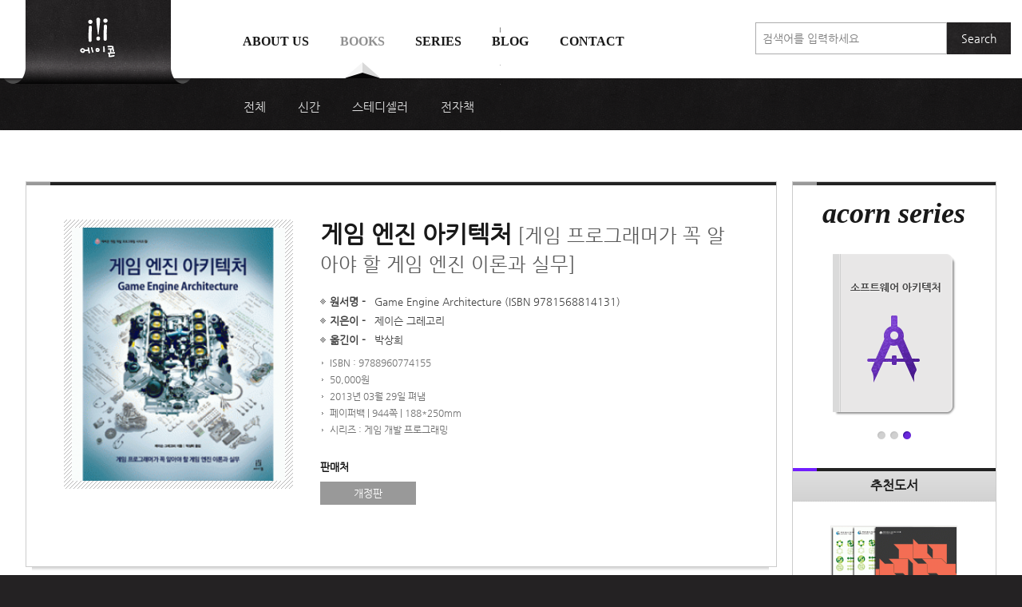

--- FILE ---
content_type: text/html; charset=utf-8
request_url: http://acornpub.co.kr/book/game-engine-architecture
body_size: 16202
content:
<!doctype html>
<html class="no-js" lang="ko">
<head>
	<meta charset="UTF-8">
	<!--[If IE]><meta http-equiv="X-UA-Compatible" content="IE=Edge"/><![endif]-->
	<title>게임 엔진 아키텍처 | 에이콘출판사</title>
	<meta property="description" content="게임 엔진 소프트웨어 개발에 관한 이론과 실무 활용을 동시에 다루면서 다양한 주제를 상세히 설명한 책">
	<meta name="viewport" content="width=device-width, initial-scale=1.0, minimum-scale=1.0, maximum-scale=2.0">
	<link rel="shortcut icon" href="/static/favicon.ico">
	<link rel="apple-touch-icon-precomposed" sizes="152x152" href="/static/images/favorite.png">
<link rel="stylesheet" href="/static/css/main_201409241745.all.css">
	<link rel="stylesheet" href="/static/css/book-detail.css">
	<meta property="og:url" content="http://www.acornpub.co.kr/book/game-engine-architecture">
	<meta property="og:title" content="게임 엔진 아키텍처">
	<meta property="og:type" content="book">
	<meta property="og:image" content="http://www.acornpub.co.kr/image/book/0320123377.png">
	<meta property="og:description" content="게임 엔진 소프트웨어 개발에 관한 이론과 실무 활용을 동시에 다루면서 다양한 주제를 상세히 설명한 책">
	<meta property="og:locale" content="ko_KR">
	<meta property="og:site_name" content="에이콘출판사">
	<meta property="book:isbn" content="9788960774155">
	<meta property="book:release_date" content="2013-03-29T00:00:00">
	<meta property="og:updated_time" content="2017-07-21T10:51:18">

	<!-- Google Tag Manager -->
	<script>(function(w,d,s,l,i){w[l]=w[l]||[];w[l].push({'gtm.start':
	new Date().getTime(),event:'gtm.js'});var f=d.getElementsByTagName(s)[0],
	j=d.createElement(s),dl=l!='dataLayer'?'&l='+l:'';j.async=true;j.src=
	'https://www.googletagmanager.com/gtm.js?id='+i+dl;f.parentNode.insertBefore(j,f);
	})(window,document,'script','dataLayer','GTM-KTCPTMS5');</script>
	<!-- End Google Tag Manager -->

	<script src="/static/js/modernizr.custom.min.js"></script>
</head>


<body>
<a href="#main" id="skipnav">메뉴 건너뛰기</a>
<div class="wrap">
<header id="header" class="header">
	<div class="layout">
		<h1 class="logo"><a href="http://acornpub.co.kr/"><img src="/static/images/a/logo.png" alt="에이콘"></a></h1>
		<a href="#gnb" id="toggle-gnb" class="toggle-gnb"><img src="/static/images/a/btn_nav.gif" alt="메뉴"></a>
		<a href="#global-search" id="toggle-search" class="toggle-search"><img src="/static/images/a/btn_search.png" alt="도서검색"></a>
		<nav id="gnb" class="gnb" role="navigation">
			<ul>
				<li class="nav1"><a href="/about">About us</a>
					<ul>
						<li><a href="/about">회사 소개</a></li>
						<li><a href="/about/profile">주요 연혁</a></li>
						<li><a href="/about/map">찾아오시는 길</a></li>
						<li><a href="/about/today">acorn Today</a></li>
					</ul>
				</li>
				<li class="nav2"><a href="/book/all">Books</a>
					<ul>
						<li><a href="/book/all">전체</a></li>
						<li><a href="/book/new">신간</a></li>
						<li><a href="/book/steadyseller">스테디셀러</a></li>
						<li><a href="/book/ebook">전자책</a></li>
					</ul>
				</li>
				<li class="nav3"><a href="/series">Series</a></li>
				<li class="nav4"><a href="/blog">Blog</a></li>
				<li class="nav5"><a href="/contact/download">Contact</a>
					<ul>
						<li><a href="/contact/download">자료실</a></li>
						<li><a href="https://acornon.kr/get-started" target="_blank">저자·역자 신청</a></li>
						<li><a href="/contact/errata">도서 오류·오탈자 신고</a></li>
						<li><a href="/contact/request">도서·교안용 파일·부록CD 신청</a></li>
						<li><a href="/contact/newsletter">뉴스레터</a></li>
					</ul>
				</li>
			</ul>
		</nav>
	</div>
	<div id="global-search-container" class="layout search-container">
	<form action="/search" name="" id="global-search">
		<div class="search">
			<label class="blind" for="global-search-input">에이콘 도서검색</label>
			<input type="search" id="global-search-input" name="q" class="text" placeholder="검색어를 입력하세요">
			<button type="submit" class="btn">Search</button>
		</div>
	</form>
	</div>
</header>
<div id="main" class="container">

<div class="layout list-wrap clearfix">

	<article class="book-article main-content">
		<div class="item-box shadow-box">
			<div class="marking-bar"><b class="blind">Top</b></div>
			<section class="main-info">
				<div class="cover">
					<span class="thumb">
						<img src="/tb/detail/book/0320123377.png" alt="">
					</span>
				</div>
				<div class="info-wrap">
					<h1>게임 엔진 아키텍처<small> [게임 프로그래머가 꼭 알아야 할 게임 엔진 이론과 실무]</small></h1>
					<ul class="info1">
						<li><b>원서명</b><span>Game Engine Architecture (ISBN 9781568814131)</span></li>
						<li><b>지은이</b><span>제이슨 그레고리</span></li>
						<li><b>옮긴이</b><span>박상희</span></li>
					</ul>
					<ul class="info2">
						<li>ISBN : 9788960774155</li>
						<li>50,000원</li>
						<li>2013년 03월 29일 펴냄 </li>
						<li>페이퍼백  |  944쪽  |  188*250mm </li>
						<li>시리즈 : 게임 개발 프로그래밍</span></li>
					</ul>
					<div class="store">
						<h2>판매처</h2>
							<a href="http://www.acornpub.co.kr/book/game-engine-architecture-3e" target="_blank">개정판</a>
					</div>
					<div class="download">
					</div>
				</div>
			</section>
		</div>

		<div id="tab-contents" class="tab-contents-wrap">
			<ul class="tab-container tab-col6">
				<li><a href="#tab-description" class="tab"><span>책 </span>소개</a></li>
				<li><a href="#tab-author" class="tab">저자/역자<span> 소개</span></a></li>
				<li><a href="#tab-toc" class="tab">목차</a></li>
				<li><a href="#tab-errata" class="tab">정오표</a></li>
				<li><a href="#tab-submit" class="tab"><span>도서 오류</span> 신고</a></li>
			</ul>

			<section id="tab-description" class="shadow-box">
				<h1 class="tab-h">책 소개</h1>
				<div class="tab-section-layout">
					<span style="background-color: #faffa9"><b><font color="red">2014년 대한민국학술원 우수학술도서 자연과학분야 선정도서</font></b></span><br>
<br>
오늘날 가장 복잡한 소프트웨어에 속하는 게임 엔진에 대한 전체적인 그림을 그릴 수 있는 책이다. 피상적인 지식이나 추상적인 이론보다 실제로 게임 개발에 참여하게 되면 맞닥뜨릴 현실적인 내용과 경험을 제공한다. 게임 프로그래머가 되고자 하는 학생이나 갓 입사한 새내기 프로그래머가 꼭 읽어야 할 게임 엔진에 관한 조감도이자 바이블이며, 게임 개발 경력이 있는 개발자도 게임 엔진에 대한 이해의 폭을 넓힐 수 있게 도와 준다.<br>
<br>
<br>
<b><font color="#9F814F">[ 소개 ]</font></b><br>
<br>
이 책은 게임 엔진 소프트웨어 개발에 관한 이론과 실무 활용을 동시에 다루면서 다양한 주제를 상세히 설명한다. 책에 나오는 개념과 기법은 일렉트로닉 아츠와 너티 독 등의 개임 개발 스튜디오의 현장에서 실제로 사용되는 것들이다. 사용 예제들은 대부분 구체적인 기술에 근거하지만, 그에 대한 논의는 특정 엔진이나 API에 국한되지 않는다. 또한 수많은 참고 자료와 인용을 통해 게임 개발의 특정 분야를 더 공부하고 싶은 독자들의 길잡이가 되도록 했다.<br>
<br>
대학 수준의 게임 프로그래밍 교재로 쓰였지만, 아마추어 소프트웨어 엔지니어나 게임에 흥미가 있는 사람, 독학하는 게임 프로그래머, 현업 게임업계 종사자도 도움을 얻을 수 있다. 게임 개발을 시작한 지 얼마 안 되는 엔지니어는 이 책을 통해 게임 개발 기술들과 엔진 아키텍처에 대한 탄탄한 이해를 얻을 수 있고, 게임 개발의 특정 분야에서 잔뼈가 굵은 개발자들도 이 책을 읽음으로써 큰 그림을 이해할 수 있다.<br>
<br>
<br>
<b><font color="#9F814F">[ 이 책에서 다루는 내용 ]</font></b><br>
<br>
■ 게임에 사용되는 대규모 C++ 소프트웨어 아키텍처<br>
■ 게임 프로그래밍에 쓰이는 수학<br>
■ 게임 개발에 쓰이는 디버깅, 소스 컨트롤, 프로파일링 도구<br>
■ 기반 시스템 및 렌더링, 충돌, 물리, 캐릭터 애니메이션, 게임 월드 객체 모델 등 여러 엔진 하부 시스템<br>
■ 멀티플랫폼 게임 엔진<br>
■ 멀티프로세서 환경에서의 게임 프로그래밍<br>
■ 툴 파이프라인과 게임 자원 데이터베이스<br>
<br>
<br>
<b><font color="#9F814F">[ 추천의 글 ]</font></b><br>
<br>
비디오 게임은 원래 하드웨어로만 만들던 것이 시초지만, 마이크로프로세서 기술이 발전하면서 그 양상이 완전히 뒤바뀌었다. 오늘날 비디오 게임은 PC나 전용 게임 콘솔로 구동하며, 그 위에서 돌아가는 소프트웨어를 통해 엄청나게 다양한 경험을 제공한다. 초창기 원시적 형태의 게임이 나온 지 벌써 50년이나 흘렀지만 많은 사람은 아직 게임 산업이 미성숙 단계에 있다고 생각한다. 아직 만개한 산업은 아닐지라도 그 속을 들여다보면 게임 산업은 급속도로 발전 중이라는 것을 금방 알 수 있다. 오늘날의 비디오 게임은 다양한 계층의 사람들이 즐기는 수십억 달러 규모의 산업이 되었다.<br>
<br>
비디오 게임은 그 형태도 다양하고 규모도 천차만별인데, 솔리테어(solitare)부터 MMO RPG까지 수많은 범주 혹은 ‘장르’가 있으며 마이크로칩이 달린 기계면 어디에서건 게임을 즐길 수 있다고 해도 과언이 아니다. 오늘날에는 PC부터 스마트폰, 전용 게임 콘솔(휴대용과 TV에 연결해 사용하는 기기 모두)까지 다양한 방식으로 게임을 즐길 수 있다. 가정용 전용 게임 콘솔은 최신 게임 기술을 대표하는 역할을 맡아 왔고, 이런 콘솔 기기들이 개발되는 반복된 주기를 콘솔의 ‘세대’라고 부르게 됐다. 가장 최근 콘솔 세대를 대표하는 기기로는 마이크로소프트의 엑스박스 360과 소니의 플레이스테이션 3를 들지만, 유구한 역사를 자랑하는 PC 또한 결코 간과해서는 안 되는 존재이며 선풍적인 인기를 끈 닌텐도 Wii도 새로운 경향이 등장했음을 나타내는 존재다.<br>
<br>
그렇지 않아도 복잡한 상용 비디오 게임계에 최근 폭발적으로 증가한 다운로드 게임 및 캐주얼 게임이 더해져 더욱 다양해졌다. 하지만 대규모 게임들은 여전히 주요한 품목이다. 정교한 플랫폼들의 막강한 계산 능력을 활용할 수 있게 되면서 요즘에는 소프트웨어의 정교함도 크게 향상됐다. 이런 첨단 소프트웨어를 개발하는 데는 사람이 필요하고, 따라서 자연스럽게 개발 팀의 크기도 커지게 됐다(당연히 개발비도 증가했다). 산업이 완숙해 가면서 자연스레 제품을 더 잘 만들고 효율적으로 만들 방법을 찾게 되는데, 엄청나게 증가한 복잡도에 대처하기 위해 게임 개발 팀들은 재사용 소프트웨어나 미들웨어 등의 힘을 빌리는 쪽을 택했다.<br>
<br>
헤아릴 수 없이 다양한 스타일의 게임이 여러 플랫폼들에서 존재하기 때문에 모든 상황에서 이상적으로 쓸 수 있는 개발 소프트웨어는 없다. 하지만 일부 패턴이 발전해 왔고, 잠재적인 해법들도 무수히 많다. 오늘날에는 원하는 프로젝트의 요구 사항에 맞춰 올바른 해법을 고르는 것이 중요하다. 좀 더 깊이 들어가면 개발 팀은 프로젝트의 서로 다른 모든 측면을 검토하고 어떻게 함께 어우러지는지 따져봐야 한다. 새 게임 디자인에 완벽하게 꼭 맞는 단 한 가지 소프트웨어 패키지를 찾기란 굉장히 어렵다.<br>
<br>
지금이야 게임 산업의 베테랑이 됐지만 예전 우리들의 모습은 미지의 영토를 개척하는 탐험가 같았다. 우리 세대에는 컴퓨터 과학 학위를 갖고 있던 사람이 드물었는데(이 추천의 글을 쓰는 맷 화이팅은 항공 엔지니어링을 전공했고, 제이슨 그레고리는 시스템 디자인 공학을 전공했다), 요즘에는 비디오 게임 강좌를 개설하거나 학위를 마련하는 대학이 늘고 있다. 오늘날의 학생들과 개발자들은 게임 개발에 대해 견실한 정보를 얻을 곳이 필요하다. 순수 하이엔드 그래픽스에 관해서는 연구 결과부터 실용적인 지식까지 정보를 얻을 만한 곳이 많다. 하지만 이런 원천 정보들은 게임 개발에 직접 적용하기 힘들거나 실제 쓰일 만한 구현이 없는 경우가 허다하다. 그 외의 게임 개발에 대해서는 소위 입문자용 책들이 있기는 하지만, 이것들은 세부 사항에 대해서는 얼버무리기 일쑤고 마치 모든 것을 처음부터 자기들이 처음 만든 양 설쳐대지만 정작 별 쓸모없거나 아예 틀린 내용도 많다. 그 외에는 하이엔드 전문 분야에 관한 책들이 있는데, 물리, 충돌, AI 등 특정 세부 분야를 파고든다. 하지만 지나치게 지루한 경우가 많고 또 모든 독자들이 이해할 만큼 쉽지 않거나 전체적인 완성을 이루기에는 너무 지엽적인 경우도 많다. 상당수는 한정적인 기술에 너무 직접적으로 기대고 있어 하드웨어와 소프트웨어가 변함에 따라 금방 퇴물이 되곤 한다.<br>
<br>
인터넷도 빼 놓을 수 없는 정보원으로, 지식 수집에 있어 훌륭한 보조 도구가 될 수 있다. 하지만 링크가 깨져 찾을 수 없는 경우도 많고 부정확한 데이터들이나 품질이 뒤죽박죽인(때로는 형편없는) 경우도 많아 찾고 싶은 게 뭔지 정확히 알고 있지 않으면 도움이 되기 힘들다.<br>
<br>
이런 상황을 배경으로 제이슨 그레고리(Jason Gregory)가 등장한다. 제이슨은 너티 독(Naughty Dog, 전 세계에서 손꼽히는 게임 스튜디오 중 하나다)에서 근무 중인 베테랑 게임 개발자다. USC에서 게임 프로그래밍 강의를 할 때 비디오 게임 아키텍처의 근간을 다룬 교과서가 없어 어려움을 겪은 제이슨은 직접 총대를 메고 책을 쓸 결심을 했다. 제이슨 본인을 제외한 나머지 모두에게 정말 다행스런 일이라 하지 않을 수 없다.<br>
<br>
마침내 여기에 제이슨의 노력이 담긴 책이 나왔는데, 실제 출시된 게임 프로젝트들에서 쓰였고 실무에 바로 적용할 수 있는 지식들을 한데 모아 전체적인 게임 개발의 큰 그림을 그릴 수 있게 했다. 풍부한 경험을 바탕으로 아이디어와 기법뿐 아니라 실제 코드 샘플과 구현 예시를 들어 어떻게 조각들이 합쳐져 진짜 게임을 만드는지 보여준다. 또한 참고 자료와 인용을 통해 특정 과정에 대해 더 심도 있는 공부를 원하는 독자들이 쉽게 정보를 얻을 수 있게 했다. 개념과 기법들은 실제로 게임을 만드는 데 사용되는 것들이며, 예제들은 해당 기법에 기반을 두기는 했지만 특정한 엔진이나 API를 넘어서 활용될 수 있는 것들이다.<br>
<br>
우리가 처음 일을 시작했을 때 원했던 것이 바로 이런 책이었으며, 지금 시작하는 초보자뿐 아니라 큰 그림을 그리고 싶은 경험자들에게 똑같이 도움이 될 수 있으리라 생각한다.<br>
<br>
- 제프 랜더(Jeff Lander), 매튜 화이팅(Matthew Whiting)
				</div>
			</section>

			<section id="tab-author" class="shadow-box">
				<h1 class="tab-h">저자/역자 소개</h1>
				<div class="tab-section-layout">
					<b><font color="#9F814F">[ 저자 서문 ]</font></b><br>
<br>
게임 엔진 아키텍처를 향한 여정을 시작한 여러분을 환영한다. 이 책에서 이루고자 하는 목표는 통상적으로 상용 게임 엔진을 이루는 모든 구성 요소를 두루 살펴보는 것이다. 게임 프로그래밍은 굉장히 방대한 주제이므로 살펴봐야 할 것이 한두 가지가 아니다. 그렇지만 이 책을 읽고 나면 책에 나오는 각각의 엔지니어링 분야에 대해 이론뿐 아니라 통례까지 확실하게 이해할 수 있을 거라고 생각한다. 다 읽고 나면 여러분은 앞으로 접하게 될 흥미로우면서 동시에 일평생 공부해야 할 여정의 또 다른 출발점에 서게 될 것이다. 세상에는 게임에 쓰이는 온갖 기술들에 대한 정보가 가득하며, 이 책의 역할은 기반을 다지는 동시에 더 깊은 공부를 위한 발판이 되는 것이다.<br>
<br>
이 책에서 주로 다룰 내용은 게임 엔진 기술과 구조(아키텍처)다. 즉, 상용 게임 엔진을 이루는 여러 하부 시스템의 바탕이 되는 이론뿐 아니라 그것들을 구현하는 데 필요한 자료 구조, 알고리즘, 소프트웨어 인터페이스를 모두 다룬다. 게임 엔진과 게임의 경계는 다소 불분명하다. 이 책에서는 주로 게임 엔진 자체에 집중할 텐데, 여기에는 여러 가지 로우레벨 기반 시스템 및 렌더링 엔진, 충돌 시스템, 물리 시뮬레이션, 캐릭터 애니메이션 등이 포함되며, 마지막으로 내가 개인적으로 게임플레이 기반 계층이라 부르는 부분에 대한 심층적 논의도 포함된다. 이 계층은 게임의 객체 모델과 월드 에디터, 이벤트 시스템, 스크립트 시스템을 아우른다. 뿐만 아니라 게임플레이 프로그래밍의 여러 측면에 대해서도 간단히 다룰 텐데, 여기에는 플레이어 메카닉, 카메라, AI 등이 포함된다. 하지만 어쩔 수 없이 이런 분야에 대해서는 게임플레이 시스템과 게임 엔진 사이의 인터페이스에 관련된 부분만으로 한정한다.<br>
<br>
이 책을 쓴 것은 중급 게임 프로그래밍에 관한 두세 학기 분량의 대학 교재가 필요했기 때문이다. 그렇긴 해도 아마추어 소프트웨어 엔지니어를 비롯해 취미로 게임을 공부하거나 혼자서 게임 프로그래밍을 배우는 사람, 그리고 이미 게임 업계에서 일하는 사람이 읽어도 유용한 내용이 많다. 아직 배울 것이 많은 엔지니어는 이 책을 통해 게임에 쓰이는 수학, 엔진 구조, 게임 기법 등을 분명히 이해할 수 있게 될 것이다. 또한 특정 분야에 깊은 경력을 쌓은 엔지니어도 이 책을 통해 큰 그림을 더 잘 이해하게 될 수도 있다.<br>
<br>
이 책을 가장 잘 이해하기 위해서는 기본 객체지향 프로그래밍 개념에 대해 실용적인 지식을 갖추고 적어도 약간의 C++ 프로그래밍 경험이 있어야 한다. 근래 게임에도 새롭고 신기한 여러 언어들이 쓰이기 시작했지만, 상용 레벨의 3D 게임 엔진을 만드는 데는 거의 대부분 C나 C++를 쓴다. 따라서 게임 프로그래밍을 진지하게 할 요량이면 반드시 C++를 알아야 한다. 3장에서 기본적인 객체지향 프로그래밍에 대해 되짚어 볼 기회가 있을 것이고, 책을 읽어 가면서 몇 가지 C++ 트릭을 알게 되겠지만 C++를 제대로 공부하기 위해서는 참고 문헌의 [39], [31], [32]를 읽어 보는 것이 최선이다. C++에 대한 기억이 가물거린다면 책을 읽어 가면서 위의 책들이나 그와 비슷한 책을 읽어 기억을 되살리기를 권장한다. C++를 전혀 써보지 않은 독자라면 이 책을 본격적으로 시작하기 전에 [39]의 앞부분을 조금 읽어 보거나 온라인 C++ 튜토리얼이라도 몇 번 살펴보기 바란다.<br>
<br>
컴퓨터 프로그래밍을 배우는 가장 좋은 방법은 직접 코드를 짜 보는 것이다. 이 책을 읽어 가면서 흥미가 동하는 주제를 골라 그에 대한 프로젝트를 직접 진행해보기 바란다. 캐릭터 애니메이션에 흥미가 있는 독자라면 당장 오거(Ogre)3D를 설치해 스킨 애니메이션 데모를 살펴보자. 그런 후 오거를 사용해 이 책에서 설명한 애니메이션 블렌딩 기법을 몇 가지 구현해 보는 것도 좋다. 다음 단계로 조이패드를 조작해 애니메이션하는 캐릭터를 이리저리 돌아다니게 만드는 기능을 구현할 수도 있다. 일단 간단하더라도 제대로 돌아가는 것을 구현하고 나면 그 위에 다른 것을 얹어 확장하면 된다. 이것저것 해본 후에 다른 게임 기법으로 옮겨 앞의 과정을 또 반복하면 된다. 프로젝트의 주제는 딱히 중요하지 않다. 핵심은 그냥 읽고 넘어가지 말고 직접 게임 프로그래밍을 해보는 것이다.<br>
<br>
게임 기술은 활발히 살아 움직이는 분야이므로 책 한 권으로 모든 것을 담기에는 턱없이 부족하다. 따라서 이 책 원서의 웹사이트 http://gameenginebook.com에 별도의 정보나 오탈자 등의 정오표, 업데이트, 샘플 코드, 프로젝트 아이디어를 간간히 올려놓을 예정이다.<br>
<br>
<br>
<b><font color="#9F814F">[ 저자 소개 ]</font></b><br>
<br>
<b><font color="#3C5087">제이슨 그레고리</font></b>(Jason Gregory)<br>
1999년 3월부터 게임 개발 소프트웨어 엔지니어로 일했고, 전문적인 소프트웨어 엔지니어로서는 1994년부터 일해 왔다. 샌디에이고에 있는 미드웨이 홈 엔터테인먼트(Midway Home Entertainment)에서 처음 게임 프로그래밍을 시작했다. 프리키 플라이어(Freaky Flyer)와 크랭크 더 위즐(Crank the Weasel)의 플레이스테이션 2/엑스박스 용 애니메이션 시스템을 만들기도 했다. 2003년에는 일렉트로닉 아츠 로스앤젤레스(Electronic Arts Los Angeles)로 옮겨 ‘메달 오브 아너: 퍼시픽 어썰트’ 프로젝트에서 엔진과 게임플레이 기술을 담당했고, ‘메달 오브 아너: 에어본’ 프로젝트에서는 리드 엔지니어로 근무했다. 너티 독(Naughty Dog)에서 제너럴리스트 게임 프로그래머로 일하며, ‘언차티드: 엘도라도의 보물’, ‘언차티드 2: 황금도와 사라진 함대’, ‘언차티드 3: 황금사막의 아틀란티스’ 시리즈의 엔진과 게임플레이 소프트웨어를 개발했고, 지금은 너티 독의 리드프로그래머로서 ‘The Last of Us’를 개발 중이다. 남가주대(University of Southern California)에서 게임 기술에 관한 강의도 맡고 있다.<br>
<br>
<br>
<b><font color="#9F814F">[ 옮긴이의 말 ]</font></b><br>
<br>
게임 엔진은 기반 기술이나 역할이 상이한 코드가 모여 이뤄집니다. 예를 들면 운영체제나 하드웨어를 제어하는 코드와 플레이어의 경험을 구현하는 코드는 근본적으로 생각의 개념이 다릅니다. 또한 툴까지 포함한다면 그 범위가 더욱 넓습니다. 따라서 어떤 한 부분에서 오래 일을 함으로써 많은 경험을 쌓았더라도 그것이 곧 전체적인 게임 엔진에 대한 이해를 뜻하지는 않습니다. 그렇게 되려면 다양한 분야에서 일을 하거나 따로 부지런히 공부하는 수밖에 없습니다. <br>
<br>
지금껏 저를 포함한 대다수 게임 프로그래머들이 공부를 할 때는 코드를 직접 보거나 특정한 주제에 대해 인터넷을 뒤지고 책을 읽는 수밖에 없었습니다. C++ 프로그래밍, 운영체제, 렌더링 등 여러 가지 분야의 책들이 있었지만, 기이하게도 게임 엔진이라는 틀 안에서 한데 모아 놓은 책은 없었습니다. 그런 의미에서 이 책은 최초이자 고유한 게임 엔진 서적이라고 하겠습니다.<br>
<br>
사실 게임 프로그래밍에 관해서도 이런 책이 나올 때가 됐습니다. 아니, 오히려 늦었다고 할 수도 있습니다. 이 책에 있는 내용 중 새로운 것은 없습니다. 다른 책을 통해 더 심도 있게 배울 수 있는 부분도 있고, 인터넷을 통해 최신 정보를 얻을 수 있는 부분도 있습니다. 그렇지만 전체적으로 정보를 정제하고 선별해 풀어내는 일은 그리 쉽지 않습니다. 지금껏 비슷한 책이 없었다는 사실로 미루어 이 일이 얼마나 힘든지를 간접적으로 증명하고 있습니다. 저자의 이력을 보면 게임 개발로 잔뼈가 굵은 베테랑인 것을 알 수 있는데, 책의 많은 부분에서 실제로 해본 사람만이 알 수 있는 세부적이고 실질적인 지식을 확인할 수 있습니다. 또한 직접 교단에서 가르치며 수집한 자료가 바탕이 되어 그런지 굉장히 다양하고 충실한 참고 자료를 함께 수록했습니다. 사실 개발 경력이 오래 되더라도 특정 분야 한두 개를 제외하고는 깊은 지식을 얻기는 쉽지 않은데, 이토록 다양한 분야를 아우를 수 있는 점은 존경스럽기까지 합니다.<br>
<br>
처음에 멋모르고 이토록 방대한 책을 번역한다고 했을 때는 시간이 이렇게 오래 걸릴 줄 몰랐습니다. 나름 생업에 종사하는지라 밤 시간을 할애해 번역을 했는데, 그 과정에서 여러 복잡다단한 감정을 느꼈습니다. 이 일을 안 했으면 여름 밤에 자전거를 타러 나가거나 BBC 자연 다큐 블루레이를 감상하고 게임도 할 수 있었을 텐데 하는 후회도 들었고, 이렇게 힘들게 번역해도 욕만 먹는 건 아닐까 하는 두려움도 있었습니다. 왜 문장은 고치고 또 고쳐도 다음에 보면 어색한지…… 그래도 끝나고 나니 많은 것을 배운 것 같습니다. 특히 실질적인 지식 외에도 스스로의 부족한 점을 깨달을 수 있었던 기회였습니다. 제가 힘들다고 투덜대는 건 저자인 제이슨 그레고리의 노력에 비하면 아무것도 아닙니다. 이 사람도 가정이 있고 일하면서 책을 썼거든요. 원래는 힘들었다는 하소연을 더 길게 쓸까 했었는데 부끄러워 이만 줄입니다.<br>
<br>
번역을 하면서 늘 생각해 왔던 점은 새로 입사한 신입들에게 읽히면 좋겠다는 것이었습니다. 실제로도 원서를 두 권 사다가 팀에 배치해 놓기도 했습니다(당연히 회사 돈으로). 또 좀 일찍 읽었으면 더 큰 도움이 됐을 텐데 하는 아쉬움도 있습니다. 이런 두꺼운 책을 읽으면서 한두 가지 새로 배우지 않았다고 말하면 거짓말이겠죠. 솔직히 말하면 제 자신이 개발자로서 이 책에서 너무나 많은 것을 배웠기에 이 책을 단지 학생용 교재로 소개하자니 부끄러운 마음이 들기도 합니다.<br>
<br>
컴퓨터 관련 번역을 할 때 제일 걸리는 건 용어일 겁니다. 딱히 체계적으로 정립된 우리말 용어가 없습니다. 수학 용어를 번역할 때는 국가지정 수리과학연구정보센터(http://mathnet.kaist.ac.kr/mathnet/math_list.php)를 많이 참조했고 물리 용어는 많이 참조하지는 않았지만 한국물리학회가 발간한 ‘물리학 용어집’이 있는데, 이 분야는 그런 것이 없습니다. 현업의 엔지니어들은 우리말 용어를 쓰거나 번역을 시도하는 데 별로 흥미가 없는 것 같고, 학계에서도 딱히 시도를 하고 있는 것 같지는 않습니다. “버퍼 오버런이 나서 디버거로 덤프를 떴는데 콜 스택이 보이지 않아” 같은 대화는 억지로 지어낸 말이 아니라 일상적으로 들을 수 있는 말입니다. 하지만 제가 방금 나온 외래어들을 소신껏 우리말로 고쳐 쓴다면 이 책은 팔리지 않겠죠. 한 가지 위안을 삼자면 영어를 모국어로 사용하는 사람이라도 기반 지식이 없는 사람이 저 문장을 봤을 때 느끼는 심리적 거리감은 한국 사람과 별반 차이가 없을 것 같다는 점입니다. 따라서 일상적으로 정착된 외래어는 통상적으로 쓰이는 대로 그대로 썼고, 문맥상 우리말로 바꿔도 지장이 없는 부분은 최대한 자연스럽게 고쳐 썼음을 밝힙니다. 또한 물리 용어의 경우 앞서 말한 ‘물리학 용어집’의 용어들이 90년대에 중고등학교를 나온 저희 세대에게는 매우 어색하기 때문에 어쩔 수 없이 예전에 통용되던 한자식 용어를 그대로 썼음을 양해 바랍니다. 즉, coefficient of static friction는 멈춤 쓸림 곁수가 아니라 정지마찰계수라고 옮겼습니다.<br>
<br>
<br>
<b><font color="#9F814F">[ 옮긴이 소개 ]</font></b><br>
<br>
<b><font color="#3C5087">박상희</font></b><br>
서울대학교 컴퓨터공학과를 졸업한 후 직업 프로그래머로 일하고 있다. 줄곧 게임 클라이언트를 만져 왔으며, 별다른 이변이 없는 한 앞으로도 게임을 만들 예정이다. 게임을 좋아하고 그 외에 영화 보기, 역사책 읽기, 자전거 타기도 좋아한다.
				</div>
			</section>

			<section id="tab-toc" class="shadow-box">
				<h1 class="tab-h">목차</h1>
				<div class="tab-section-layout">
				  <details class="details open" open>
						<summary>목차</summary>
						<div class="format">
							<ul>
<li>1부 기초
<br>
</li><li>1장 소개
<ul><li>1.1 게임 팀 구성
</li><li>1.2 게임이란?
</li><li>1.3 게임 엔진이란?
</li><li>1.4 장르별 게임 엔진
</li><li>1.5 현존하는 게임 엔진
</li><li>1.6 런타임 게임 아키텍처
</li><li>1.7 툴(도구)과 자원 파이프라인
<br>
</li></ul></li><li>2장 도구
<ul><li>2.1 버전 컨트롤
</li><li>2.2 마이크로소프트 비주얼 스튜디오
</li><li>2.3 프로파일링 툴
</li><li>2.4 메모리 누수와 오염 감지
</li><li>2.5 기타 툴
<br>
</li></ul></li><li>3장 게임을 위한 소프트웨어 엔지니어링 기초
<ul><li>3.1 C++ 개념과 올바른 사용법
</li><li>3.2 C/C++에서 데이터와 코드, 메모리
</li><li>3.3 에러 감지와 처리
<br>
</li></ul></li><li>4장 게임에 사용되는 3D 수학
<ul><li>4.1 3D 문제를 2D로 풀기
</li><li>4.2 점과 벡터
</li><li>4.3 행렬
</li><li>4.4 사원수
</li><li>4.5 각 회전 변환 표현 간 비교
</li><li>4.6 기타 유용한 수학적 개념
</li><li>4.7 하드웨어 가속 SIMD 연산
</li><li>4.8 난수 생성
<br>
</li></ul></li><li>2부 로우레벨 엔진 시스템
<br>
</li><li>5장 엔진 지원 시스템
<ul><li>5.1 하부 시스템 시작과 종료
</li><li>5.2 메모리 관리
</li><li>5.3 컨테이너
</li><li>5.4 문자열
</li><li>5.5 게임 설정
<br>
</li></ul></li><li>6장 리소스 시스템과 파일 시스템
<ul><li>6.1 파일 시스템
</li><li>6.2 리소스 매니저
<br>
</li></ul></li><li>7장 게임 루프와 리얼타임 시스템
<ul><li>7.1 렌더링 루프
</li><li>7.2 게임 루프
</li><li>7.3 게임 루프 구조의 형태
</li><li>7.4 가상 타임라인
</li><li>7.5 시간 측정하는 방법과 처리하는 방법
</li><li>7.6 멀티프로세서 게임 루프
</li><li>7.7 네트워크 멀티플레이어 게임 루프
<br>
</li></ul></li><li>8장 휴먼 인터페이스 장치
<ul><li>8.1 휴먼 인터페이스 장치의 종류
</li><li>8.2 HID와의 인터페이스
</li><li>8.3 입력의 종류
</li><li>8.4 출력의 종류
</li><li>8.5 게임 엔진의 HID 시스템
</li><li>8.6 휴먼 인터페이스 장치들의 실제
<br>
</li></ul></li><li>9장 디버깅과 개발 도구
<ul><li>9.1 로그 기록과 추적
</li><li>9.2 디버그 정보 그리기 기능
</li><li>9.3 인게임 메뉴
</li><li>9.4 인게임 콘솔
</li><li>9.5 디버그 카메라와 게임 일시 정지
</li><li>9.6 치트
</li><li>9.7 스크린샷과 무비 캡처
</li><li>9.8 인게임 프로파일링
</li><li>9.9 인게임 메모리 상태와 누수 감지
<br>
</li></ul></li><li>3부 그래픽과 모션
<br>
</li><li>10장 렌더링 엔진
<ul><li>10.1 깊이 버퍼를 이용한 삼각형 래스터화의 기초
</li><li>10.2 렌더링 파이프라인
</li><li>10.3 고급 조명 기법과 전역 조명
</li><li>10.4 시각 효과와 오버레이
</li><li>10.5 더 읽을거리
<br>
</li></ul></li><li>11장 애니메이션 시스템
<ul><li>11.1 캐릭터 애니메이션의 종류
</li><li>11.2 뼈대
</li><li>11.3 포즈
</li><li>11.4 클립
</li><li>11.5 스키닝과 행렬 팔레트 생성
</li><li>11.6 애니메이션 블렌딩
</li><li>11.7 후처리
</li><li>11.8 압축 기법
</li><li>11.9 애니메이션 시스템 아키텍처
</li><li>11.10 애니메이션 파이프라인
</li><li>11.11 액션 상태 기계
</li><li>11.12 애니메이션 컨트롤러
<br>
</li></ul></li><li>12장 충돌과 강체 역학
<ul><li>12.1 정말 게임에 물리가 필요해?
</li><li>12.2 충돌/물리 미들웨어
</li><li>12.3 충돌 검출 시스템
</li><li>12.4 강체 역학
</li><li>12.5 물리 엔진과 게임 통합
</li><li>12.6 앞으로의 기술: 고급 물리 기능
<br>
</li></ul></li><li>4부 게임플레이
<br>
</li><li>13장 게임플레이 시스템 기초
<ul><li>13.1 게임 월드의 구성
</li><li>13.2 동적 구성 요소 구현: 게임 객체
</li><li>13.3 데이터 주도 게임 엔진
</li><li>13.4 게임 월드 에디터
<br>
</li></ul></li><li>14장 런타임 게임플레이 기반 시스템
<ul><li>14.1 게임플레이 기반 시스템의 컴포넌트
</li><li>14.2 런타임 객체 모델 구조
</li><li>14.3 월드 덩어리 데이터 형식
</li><li>14.4 게임 월드의 로딩과 스트리밍
</li><li>14.5 객체 참조와 월드 질의
</li><li>14.6 실시간 게임 객체 업데이트
</li><li>14.7 이벤트와 메시지 전달
</li><li>14.8 스크립트
</li><li>14.9 하이레벨 게임 흐름
<br>
</li></ul></li><li>5부 결론
<br>
</li><li>15장 추가 사항
<ul><li>15.1 다루지 않았던 엔진 시스템
</li><li>15.2 게임플레이 시스템
<br>
</li></ul></li></ul>
						</div>
					</details>
				</div>
			</section>


			<section id="tab-submit" class="shadow-box">
				<h1 class="tab-h">도서 오류 신고</h1>
				<form id="submit-errata-form" action="http://acornpub.co.kr/book/errata/1770">
				<div class="tab-section-layout">
					<details class="details open" open>
						<summary>도서 오류 신고</summary>
						<div class="report-form-wrap">
							<div class="input-row clearfix">
								<div class="col1-2">
									<div class="input-box">
										<div class="input input-name">
											<i class="icon"></i>
											<label for="report-name">이름</label>
											<input type="text" id="report-name" name="user_name" placeholder="이름을 입력하세요.">
										</div>
									</div>
								</div>
								<div class="col2-2">
									<div class="input-box">
										<div class="input input-email">
											<i class="icon"></i>
											<label for="report-email">e-mail</label>
											<input type="email" id="report-email" name="user_email" placeholder="e-mail 주소를 입력하세요">
										</div>
									</div>
								</div>
							</div>

							<div class="input-row clearfix">
								<!-- <div class="col1-2"> -->
									<div class="input-labeled filled">
										<div class="input">
											<i class="icon"></i>
											<label for="report-book">도서명</label>
											<input type="text" id="report-book" name="book_id" value="게임 엔진 아키텍처" readonly>
										</div>
									</div>
								<!-- </div> -->
							</div>

							<div class="input-row clearfix">
								<div class="input-labeled">
									<div class="input">
										<i class="icon"></i>
										<label for="report-content">신고내용</label>
										<div class="placeholder-box">
											<p>에이콘출판사에 관심을 가져 주셔서 고맙습니다. 도서의 오탈자 정보를 알려주시면 다음 개정판 인쇄 시 반영하겠습니다.</p>
											<p>오탈자 정보는 다음과 같이 입력해 주시면 됩니다.</p>
											<p>(예시) p.100 아래에서 3행 : '몇일'동안 -> 며칠동안</p>
										</div>
										<textarea name="info_legend" id="report-content" cols="30" rows="6" class="text" data-required="1"></textarea>
									</div>
								</div>
							</div>

							<div class="hr-dash"></div>

							<div class="terms">
								<div class="terms-box">
									<iframe src="/etc/terms" frameborder="0" title="개인정보수집ㆍ이용약관"></iframe>
								</div>
								<p>
									<input id="agree-terms" type="checkbox"><label for="report-terms">개인정보수집ㆍ이용에 동의합니다.</label>
								</p>
							</div>

							<div class="func">
								<button type="submit" class="button button-b-v"><b>전송하기</b><i></i></button>
							</div>
						</div>
					</details>
				</div>
				</form>
			</section>

			<section id="tab-errata" class="shadow-box">
				<h1 class="tab-h">정오표</h1>
				<div class="tab-section-layout">
					[ <b><font color="#223366">p52</font></b> 그림 1.11 캡션 ]<br>
런타임 게<span style="background-color: #faffa9">인</span> 엔진 → 런타임 게<span style="background-color: #faffa9">임</span> 엔진<br>
<br>
[ <b><font color="#223366">p53</font></b> 2행 ]<br>
<span style="background-color: #faffa9">선형</span> 의존 → <span style="background-color: #faffa9">순환</span> 의존<br>
<br>
[ <b><font color="#223366">p61</font></b> 11행 ]<br>
보일 가능성이 있는 집합 <span style="background-color: #faffa9">PSV</span> → 보일 가능성이 있는 집합 <span style="background-color: #faffa9">PVS</span><br>
<br>
[ <b><font color="#223366">p63</font></b> 1.6.9절 1~2번째 문장 ]<br>
실시간 시스템인 특성 때문에 ~ 분석 툴도 함께 사용해야 한다. <br>
→ 실시간 시스템인 특성 때문에 게임은 최적화를 위해 프로파일링을 해야 하는 경우가 종종 있다. 또 대부분의 경우 메모리가 부족하기 때문에 메모리 분석 툴도 함께 사용해야 한다.<br>
<br>
[ <b><font color="#223366">p139</font></b> 8행 ]<br>
요약해 말하자면 선언은 어떤 개념에 대한 <span style="background-color: #faffa9">"설명"이고, "선언"은</span> 그 개념 자체라고 할 수 있다. <br>
→ 요약해 말하자면 선언은 어떤 개념에 대한 <span style="background-color: #faffa9">"언급(reference)"이고, "정의"는</span> 그 개념 자체라고 할 수 있다. <br>
<br>
[ <b><font color="#223366">p163</font></b> 7행 ]<br>
<span style="background-color: #faffa9">SHE</span>는 윈도우의 기능 → <span style="background-color: #faffa9">SEH</span>는 윈도우의 기능<br>
<br>
[ <b><font color="#223366">p181</font></b> 2행 ]<br>
벡터 두 개를 <span style="background-color: #faffa9">사용면</span> 평면을 → 벡터 두 개를 <span style="background-color: #faffa9">사용하면</span> 평면을
				</div>
			</section>
		</div>

		<hr>
		<div id="fb-root"></div>

		<script>(function(d, s, id) {
			var js, fjs = d.getElementsByTagName(s)[0];
			if (d.getElementById(id)) return;
			js = d.createElement(s); js.id = id;
			js.src = "//connect.facebook.net/ko_KR/all.js#xfbml=1&appId=128315670561595";
			fjs.parentNode.insertBefore(js, fjs);
		}(document, 'script', 'facebook-jssdk'));</script>

		<div class="comment">
			<div class="fb-like-wrap">
				<div class="fb-like" data-href="http://www.acornpub.co.kr/book/game-engine-architecture" data-width="560" data-height="30" data-colorscheme="light" data-layout="standard" data-action="like" data-show-faces="true" data-send="false"></div>
			</div>
			<div class="fb-comment-wrap">
				<div class="fb-comments" data-href="http://www.acornpub.co.kr/book/game-engine-architecture" data-colorscheme="light" data-width="948"></div>
			</div>
		</div>
	</article>

	<aside class="side-content">
		<div class="shadow-box">
			<div class="item-box side-series">
				<div class="marking-bar"></div>
				<h1 class="h-en">acorn series</h1>
				<div class="slider-container">
					<ul class="slider">
						<li><a href="http://acornpub.co.kr/series/gamedev"><img src="/image/series/gamedev.png" alt="게임 개발 프로그래밍"></a></li>
						<li><a href="http://acornpub.co.kr/series/gamedev"><img src="/image/series/gamedev.png" alt="게임 개발 프로그래밍"></a></li>
						<li><a href="http://acornpub.co.kr/series/architecture"><img src="/image/series/architecture.png" alt="소프트웨어 아키텍처"></a></li>
					</ul>
				</div>
			</div>
			<div class="item-box side-recommend">
				<div class="marking-bar"></div>
				<h1>추천도서</h1>
				<ul>
					<li>
						<a href="/book/spring-webdev-set" class="book-thumb">
							<span class="thumb"><img src="/tb/list/book/ou/hx/1381818412Pe8SpFbx.jpg" alt=""></span>
							<strong>스프링 웹 개발 마스터 (세트)</strong>
						</a>
					</li>
					<li>
						<a href="/book/9algorithms" class="book-thumb">
							<span class="thumb"><img src="/tb/list/book/wk/ie/1381494957FC59nfLu.jpg" alt=""></span>
							<strong>미래를 바꾼 아홉 가지 알고리즘</strong>
						</a>
					</li>
				</ul>
			</div>
		</div>
	</aside>
</div>

</div>
</div><!-- // #wrap -->


	<!-- Google Tag Manager (noscript) -->
	<noscript><iframe src="https://www.googletagmanager.com/ns.html?id=GTM-KTCPTMS5"
	height="0" width="0" style="display:none;visibility:hidden"></iframe></noscript>
	<!-- End Google Tag Manager (noscript) -->


<footer id="footer" class="footer">
	<div class="layout">
		<div class="acorn-info">
			<a href="http://acornpub.co.kr/" class="logo"><img src="/static/images/a/logo.png" alt="에이콘"></a>
			<p>
				<span class="address">에이콘출판(주) | (07967) 서울시 양천구 <b>국회대로 287 (목동)</b></span>
				<a href="mailto:acornpub@acornpub.co.kr">acornpub@acornpub.co.kr</a>
				<b><i>T</i> 02-2653-7600</b>
				<b><i>F</i> 02-2653-0433</b><b>|</b>
				<a href="/sitemap" class="sitemap">사이트맵</a>
			</p>
			<p class="copyright">
				<small>acorn publishing Co. ©2013. All Rights Reserved</small>
			</p>
		</div>
	</div>
</footer>
<a href="#header" id="go-top">메뉴로 돌아가기</a>
<script type="text/javascript" src="/static/js/main_201409241745.min.js"></script>
<script>nav(2, 0)</script>
<script type="text/javascript" src="/static/js/jquery.bxslider.min.js"></script>
<script>
$('#tab-contents').settingTab().find('a').click(function() {
	location.hash = $(this).attr('href').split('-')[1]
});
$('.slider').bxSlider({
	auto: true,
	controls: false,
	pager: true,
	randomStart: true,
	minSlides: 1,
	maxSlides: 1
});
function log_error(s) { humane.log(s, {addnCls:'humane-original-error'}) }
$(function() {
	if (location.hash) {
		$('#tab-contents a[href="#tab-' + location.hash.substring(1) + '"]').trigger('click')
	}
	$('#submit-errata-form').submit(function() {
		if (! $('#agree-terms').is(':checked')) {
			log_error('개인정보수집.이용에 동의하지 않으시면 신청하실 수 없습니다');
			$('#agree-terms').focus();
			return false;
		}

		var aName = $('[name="user_name"]', this).val()
		if (! aName || aName.length == 0) {
			log_error('이름을 입력해주십시오')
			this.elements["user_name"].focus()
			return false
		}
		var aEmail = $('[name="user_email"]', this).val()
		if (! aEmail || aEmail.length == 0 || !aEmail.match(/^[a-zA-Z0-9\.\-\_]+@/)) {
			log_error('이메일 주소를 정확히 입력해주십시오')
			this.elements["user_email"].focus()
			return false
		}
		var aLegend = this.elements["info_legend"].value
		if (! aLegend || aLegend.length == 0) {
			log_error('신고 내용을 작성해주십시오')
			this.elements["info_legend"].focus()
			return false
		}
		var that = this
		$.post($(this).attr('action'), {user_name: aName, user_email: aEmail, info_legend: aLegend}, function(e) {
			$('#agree-terms').prop('checked', false)
			that.elements["user_name"].value = ''
			that.elements["user_email"].value = ''
			that.elements["info_legend"].value = ''
			humane.log(e)
		}, 'html')
		return false
	})
})
</script>

</body>
</html>


--- FILE ---
content_type: text/html; charset=UTF-8
request_url: http://acornpub.co.kr/etc/terms
body_size: 813
content:
<!doctype html>
<html lang="ko">
<head>
<meta charset="UTF-8">
<title>에이콘출판사</title>
<link rel="stylesheet" href="/static/css/main_201409241745.all.css">
<body class="terms">
<article>
	<h1>개인정보 수집ㆍ이용에 관한 동의</h1>
	<p>개인정보보호법 및 신용정보의 이용 및 보호에 관한 법률에 따라 본인의 개인 정보를 아래와 같은 내용으로 수집, 이용하는 것에 동의합니다.</p>

	<hr>

	<h2>(1) 수집, 이용 목적</h2>
	<ul>
		<li>해당 서비스 이용 시 본인의 확인</li>
		<li>신고사항에 대한 접수 및 처리</li>
	</ul>

	<h2>(2) 수집 및 이용 항목</h2>
	<ul>
		<li>도서 오류·오탈자 신고: 이메일 주소</li>
		<li>저자·역자 모집 : 신청자명, 이메일 주소, 전화번호, 경력, 학력</li>
		<li>도서증정 신청 : 신청자명, 소속, 직위, 이메일 주소, 전화번호, 주소</li>
		<li>교안용파일 신청: 신청자명, 소속, 직위, 이메일 주소, 전화번호, 주소</li>
		<li>부록 CD 신청 : 신청자명, 이메일 주소, 전화번호, 주소</li>
		<li>뉴스레터 구독 : 이메일 주소</li>
	</ul>

	<h2>(3) 보유 및 이용목적</h2>
	<ul>
		<li>수집일로부터 이용목적 달성 시까지</li>
	</ul>

	<hr>

	<p>
		고객님께서는 상기 동의를 거부할 수 있습니다. 다만 이에 동의하지 않을 경우에는 관련 서비스에 제한이 있을 수 있음을 알려드립니다. <br>
		위 내용에 동의하십니까?
	</p>
</article>
</body>
</html>


--- FILE ---
content_type: text/css
request_url: http://acornpub.co.kr/static/css/main_201409241745.all.css
body_size: 16007
content:
@charset "UTF-8";
html {
    font-size: 62.5%;
    -webkit-text-size-adjust: none;
    -ms-text-size-adjust: none
}

body {
    margin: 0;
    padding: 0;
    font-size: 1em;
    line-height: 1.5
}

a {
    text-decoration: none
}

a:focus {
    outline: thin dotted
}

a:hover, a:active {
    outline: 0;
    text-decoration: underline
}

abbr[title] {
    border-bottom: 1px dotted
}

strong {
    font-weight: 700
}

blockquote {
    margin: 1em 40px
}

hr {
    display: block;
    height: 1px;
    border: 0;
    border-top: 1px solid #ccc;
    margin: 1em 0;
    padding: 0
}

pre {
    white-space: pre;
    white-space: pre-wrap;
    word-wrap: break-word
}

q {
    quotes: none
}

q:before, q:after {
    content: "";
    content: none
}

small {
    font-size: 85%
}

ul, ol, dl, dt, dd {
    margin: 0;
    padding: 0
}

a img {
    border: 0;
    vertical-align: top
}

ul, ol, li {
    list-style: none
}

i, em, address {
    font-style: normal
}

figure, form {
    margin: 0
}

fieldset {
    margin: 0;
    padding: 0;
    border: 0 none;
    vertical-align: top
}

label {
    cursor: pointer
}

legend {
    position: absolute;
    visibility: hidden;
    border: 0;
    *margin-left: -7px;
    padding: 0;
    white-space: normal
}

button, input, select, textarea {
    font-size: 100%;
    margin: 0;
    vertical-align: baseline;
    *vertical-align: middle
}

button, input {
    line-height: normal
}

input[type=button], input[type=reset], input[type=submit] {
    cursor: pointer;
    -webkit-appearance: button;
    *overflow: visible
}

button {
    cursor: pointer;
    -webkit-appearance: none;
    *overflow: visible;
    box-sizing: content-box;
    border: 0 none;
    background: transparent;
    padding: .4em 1em
}

button[disabled], input[disabled] {
    cursor: default
}

input[type=checkbox], input[type=radio] {
    box-sizing: border-box;
    padding: 0;
    *width: 13px;
    *height: 13px;
    vertical-align: middle
}

input[type=search] {
    -webkit-appearance: none;
    -moz-box-sizing: content-box;
    -webkit-box-sizing: content-box;
    box-sizing: content-box;
    border-radius: 0
}

button::-moz-focus-inner, input::-moz-focus-inner {
    border: 0;
    padding: 0
}

textarea {
    overflow: auto;
    vertical-align: top;
    resize: vertical
}

input:invalid, textarea:invalid {
    background-color: #f0dddd
}

table {
    width: 100%;
    border-collapse: collapse;
    border-spacing: 0;
    word-wrap: break-word;
    word-break: break-all
}

td {
    vertical-align: middle
}

select {
    vertical-align: middle
}

article, aside, details, figcaption, figure, footer, header, hgroup, nav, section, summary, main {
    display: block
}

audio, canvas, video {
    display: inline-block;
    *display: inline;
    *zoom: 1
}

audio:not([controls]) {
    display: none
}

[hidden] {
    display: none
}

summary {
    cursor: pointer
}

summary:hover, summary:focus {
    background: #ddd
}

summary::-webkit-details-marker {
    display: none
}

.no-details details > * {
    display: none
}

.no-details details > summary:before {
    float: left;
    width: 20px;
    content: '► '
}

.no-details details.open > summary:before {
    content: '▼ '
}

.no-details details summary {
    display: block
}

::-moz-selection {
    background: #82807f;
    color: #fff;
    text-shadow: none
}

::selection {
    background: #82807f;
    color: #fff;
    text-shadow: none
}

::-webkit-input-placeholder {
    color: gray
}

:-moz-placeholder {
    color: gray
}

textarea::-webkit-input-placeholder {
    color: gray
}

.ir {
    position: relative;
    overflow: hidden
}

.ir .cont {
    position: absolute;
    z-index: 0
}

.ir .img {
    position: relative;
    width: 100%;
    z-index: 10
}

.clearfix:before, .clearfix:after {
    content: "";
    display: table
}

.clearfix:after {
    clear: both
}

.clearfix {
    *zoom: 1
}

.blind {
    position: absolute;
    overflow: hidden;
    left: -100%;
    text-indent: -100%;
    width: 1px
}

br.clear {
    clear: both
}

@font-face {
    font-family: 'Nanum Gothic';
    font-style: normal;
    font-weight: 400;
    src: url(./fonts/NanumGothic.eot);
    src: local('나눔고딕'), local('Apple SD Gothic Neo'), url(./fonts/NanumGothic.eot?#iefix) format('embedded-opentype'), url(./fonts/NanumGothic.woff) format('woff'), url(./fonts/NanumGothic.ttf) format('truetype')
}

@font-face {
    font-family: 'Crimson Text';
    font-style: normal;
    font-weight: 400;
    src: local('Crimson Text'), local('CrimsonText-Roman'), url(http://fonts.gstatic.com/s/crimsontext/v6/3IFMwfRa07i-auYR-B-zNTy24DTBG-RpCwXaYkM4aks.woff2) format('woff2');
    unicode-range: U+0000-00FF, U+0131, U+0152-0153, U+02C6, U+02DA, U+02DC, U+2000-206F, U+2074, U+20AC, U+2212, U+2215, U+E0FF, U+EFFD, U+F000
}

@font-face {
    font-family: 'Crimson Text';
    font-style: normal;
    font-weight: 700;
    src: local('Crimson Text Bold'), local('CrimsonText-Bold'), url(http://fonts.gstatic.com/s/crimsontext/v6/rEy5tGc5HdXy56Xvd4f3I1puQbJwWAUcNmUifOZaKr0.woff2) format('woff2');
    unicode-range: U+0000-00FF, U+0131, U+0152-0153, U+02C6, U+02DA, U+02DC, U+2000-206F, U+2074, U+20AC, U+2212, U+2215, U+E0FF, U+EFFD, U+F000
}

@font-face {
    font-family: 'Crimson Text';
    font-style: italic;
    font-weight: 400;
    src: local('Crimson Text Italic'), local('CrimsonText-Italic'), url(http://fonts.gstatic.com/s/crimsontext/v6/a5QZnvmn5amyNI-t2BMkWO1fRimx4cluaYcTA-p5aEI.woff2) format('woff2');
    unicode-range: U+0000-00FF, U+0131, U+0152-0153, U+02C6, U+02DA, U+02DC, U+2000-206F, U+2074, U+20AC, U+2212, U+2215, U+E0FF, U+EFFD, U+F000
}

@font-face {
    font-family: 'Crimson Text';
    font-style: italic;
    font-weight: 700;
    src: local('Crimson Text Bold Italic'), local('CrimsonText-BoldItalic'), url(http://fonts.gstatic.com/s/crimsontext/v6/4j4TR-EfnvCt43InYpUNDDJQ98svBORfRaFDVf8wKB4.woff2) format('woff2');
    unicode-range: U+0000-00FF, U+0131, U+0152-0153, U+02C6, U+02DA, U+02DC, U+2000-206F, U+2074, U+20AC, U+2212, U+2215, U+E0FF, U+EFFD, U+F000
}

body, input, textarea, select, button {
    font-family: 'Nanum Gothic', '나눔고딕', 'Malgun Gothic', '맑은 고딕', '돋움', dotum, sans-serif
}

button {
    *overflow: visible
}

mark {
    background-color: #fefcb4
}

html {
    background-color: #fff
}

body {
    min-width: 320px;
    color: #707070
}

h1, h2, h3, h4, h5, h6 {
    margin: 0;
    padding: 0
}

h1 {
    font-size: 2em
}

h1, h2, strong, a {
    color: #191919
}

em {
    color: #721eff
}

img {
    max-width: 100%;
    height: auto
}

.touch select {
    font-size: 16px
}

#skipnav {
    position: absolute;
    left: -100%;
    color: #fff;
    background: #333;
    font-size: 1.4em
}

#skipnav:focus {
    display: block;
    position: static;
    left: 0;
    height: 1em;
    padding: .5em 0 1em;
    font-weight: 700;
    text-align: center;
    line-height: 1.5;
    vertical-align: middle;
    outline: 1px dotted #2a7aef
}

input[type=text], input[type=file], input[type=password], input[type=email], input[type=search], input.text {
    -webkit-appearance: none;
    height: 38px;
    padding: 0;
    border: 1px solid #acacad;
    outline-color: #721eff;
    background: #fff;
    font-size: 14px;
    line-height: 1.4;
    *line-height: 38px;
    text-indent: 1em;
    vertical-align: middle
}

textarea {
    padding: 1em;
    border: 1px solid #acacad;
    outline-color: #721eff;
    font-size: 14px;
    line-height: 1.6
}

input[type=text]:focus, input[type=password]:focus, input[type=email]:focus, input[type=search]:focus, input.text:focus, textarea:focus {
    outline-width: 1px;
    outline-style: solid
}

.touch input[type=text], .touch input[type=file], .touch input[type=password], .touch input[type=email], .touch input[type=search], .touch input.text, .touch textarea {
    font-size: 16px
}

.placeholder-like {
    display: block;
    position: relative
}

.placeholder-like label {
    overflow: hidden;
    position: absolute;
    height: 20px;
    top: .5em;
    left: .8em
}

.flexible-obj {
    overflow: hidden;
    position: relative;
    width: 100%;
    height: 0;
    padding-bottom: 56.25%
}

.flexible-obj iframe, .flexible-obj object, .flexible-obj embed, .flexible-obj > img {
    position: absolute;
    top: 0;
    left: 0;
    width: 100%;
    height: 100%;
    *height: auto;
    *min-height: 100%
}

.hidden-block {
    display: none
}

@charset "utf-8";
html {
    background: #242223
}

body {
    background: #fff
}

.no-mediaqueries body {
    min-width: 1140px
}

.header {
    position: relative;
    z-index: 20;
    font-family: "Times New Roman", "Crimson Text", 'Nanum Gothic', '맑은 고딕', 'Malgun Gothic', '돋움', dotum, sans-serif
}

.header .logo {
    position: relative;
    display: inline-block;
    *display: inline;
    *zoom: 1;
    z-index: 10;
    max-width: 234px;
    background: url(../images/a/bg_logo.png) right bottom no-repeat
}

.header .logo a {
    position: relative;
    display: block;
    text-align: center
}

.header .logo img {
    vertical-align: middle
}

.toggle-gnb, .toggle-search {
    display: none
}

.header .search {
    position: relative;
    font-size: 1.4em
}

.header .search .text {
    width: 75%;
    text-indent: .6em;
    line-height: 38px
}

.boxsizing .header .search .text {
    -moz-box-sizing: border-box;
    box-sizing: border-box;
    height: 40px;
    padding-right: .4em
}

.header .search .btn {
    position: absolute;
    top: 0;
    right: 0;
    width: 25%;
    height: 40px;
    padding: 0;
    background: #333 url(../images/a/bg_pattern.jpg) center;
    color: #fff;
    vertical-align: top
}

.gnb {
    position: absolute
}

.gnb a {
    display: block;
    line-height: 1.5
}

.gnb > ul {
    position: relative
}

.gnb > ul > li > a {
    position: relative;
    font-size: 1.4em
}

.gnb li ul {
    display: none;
    position: absolute;
    z-index: 10
}

.gnb li.on ul {
    display: block
}

.gnb li ul > li > a {
    font-size: 1.3em;
    font-family: 'Times New Roman', 'Nanum Gothic', '나눔고딕', 'Malgun Gothic', '맑은 고딕', '돋움', dotum, serif
}

.gnb li ul > li > a:hover, .gnb li ul > li.current a {
    color: #9474fd;
    text-decoration: none
}

@media screen and (max-width: 767px) {
    .header {
        height: 59px;
        border-bottom: 1px solid #ccc;
        -webkit-box-shadow: 0 2px 5px rgba(0, 0, 0, .2);
        -moz-box-shadow: 0 2px 5px rgba(0, 0, 0, .2);
        box-shadow: 0 2px 5px rgba(0, 0, 0, .2)
    }

    .header .layout:first-child {
        padding-left: 0;
        padding-right: 0
    }

    .toggle-gnb, .toggle-search {
        display: block;
        position: absolute;
        top: 2em;
        right: 6.25%
    }

    .toggle-search {
        overflow: hidden;
        margin-top: -8px;
        margin-right: 4.5em;
        border-radius: 3px;
        border: 1px solid #d5d5d5;
        background: #f5f5f5
    }

    .toggle-search > img {
        border-top: 1px solid #fff;
        border-left: 1px solid #fff;
        width: 17px;
        height: 18px;
        padding: 7px 8px 8px
    }

    .toggle-search:hover, .toggle-search.toggle-search-on {
        background: #ebebeb
    }

    .header .search-container {
        display: none;
        margin-top: -5px;
        padding-top: 16px;
        padding-bottom: 12px;
        background: #cdcdcd url(../images/a/bg_search.gif) 0 0 repeat-x;
        box-shadow: 0 2px 5px rgba(0, 0, 0, .5)
    }

    .header .search-container.open {
        display: block
    }

    .gnb {
        display: none;
        top: 60px;
        left: 0;
        width: 100%;
        border-bottom: 1px solid #000;
        box-shadow: 0 3px 7px rgba(0, 0, 0, .8);
        background: #2f2f2f
    }

    .gnb > ul {
        background: #2f2f2f url(../images/a/bg_gnb.gif) repeat-y 143px 0
    }

    .gnb > ul > li {
        overflow: hidden
    }

    .gnb > ul > li > a {
        position: relative;
        width: 112px;
        height: 37px;
        padding: 17px 0 0 30px;
        border-top: 1px solid #d5d5d5;
        background: #fff url(../images/a/bg_gnb2.gif) 0 bottom no-repeat;
        color: #1a1a1a;
        text-transform: uppercase
    }

    .gnb > ul > li.has-sub > a:after {
        content: '+';
        display: inline-block;
        color: #721eff;
        margin: 3px 0 0 5px;
        font-size: 11px;
        font-weight: 700;
        font-family: verdana, sans-serif;
        vertical-align: top
    }

    .gnb > ul > li:first-child a {
        border-top: 0 none
    }

    .gnb > ul > li.on > a {
        background: #222 url(../images/a/bg_gnb2.gif) 0 0 no-repeat;
        color: #fff
    }

    .gnb > ul > li.on > a:after {
        display: none
    }

    .gnb li ul {
        width: 48%;
        top: 0;
        left: 142px;
        padding-top: 1.5em
    }

    .gnb li ul a {
        padding: 1em 0 1em 2.5em;
        color: #fff;
        font-size: 1.3em;
        line-height: 1.5
    }

    .header .logo {
        width: 180px;
        height: 64px;
        margin-left: -27px;
        background-size: 100% 64px
    }

    .header .logo a {
        padding: 12px 0 15px
    }

    .header .logo img {
        width: 36px
    }
}

@media screen and (min-width: 768px) {
    .header {
        background: url(../images/a/bg_header.gif) 0 0 repeat-x;
        height: 163px
    }

    .header .logo {
        width: 25%;
        margin-left: -10%
    }

    .header .logo a {
        height: 105px;
        line-height: 90px
    }

    .gnb {
        top: 30px;
        left: 18%;
        width: 60%;
        font-size: 1.1em
    }

    .gnb li {
        display: inline-block;
        *display: inline;
        *zoom: 1
    }

    .gnb > ul > li {
        position: relative
    }

    .gnb > ul > li > a {
        height: 58px;
        padding: 10px;
        font-weight: 700;
        text-transform: uppercase;
        white-space: nowrap
    }

    .gnb li ul {
        top: 78px;
        width: 760px
    }

    .gnb > ul > li.on > a {
        color: #909090;
        background: url(../images/a/gnb_over.png) center 48px no-repeat;
        text-decoration: none
    }

    .gnb li.nav1 ul {
        left: 0
    }

    .gnb li.nav2 ul {
        left: -126px
    }

    .gnb li.nav5 ul {
        right: -139px;
        text-align: right
    }

    .gnb li ul > li > a {
        margin-right: .5em;
        padding: 1em;
        color: #ddd
    }

    .header .search {
        position: absolute;
        top: -5.5em;
        right: 1em;
        width: 25%
    }
}

@media screen and (min-width: 1024px) {
    .header .logo {
        width: 234px;
        margin-left: -27px
    }

    .gnb {
        left: 23%;
        font-size: 1.15em
    }

    .gnb > ul > li {
        margin-right: 2%
    }
}

.no-mediaqueries .header {
    background: url(../images/a/bg_header.gif) 0 0 repeat-x;
    height: 163px
}

.no-mediaqueries .header .logo a {
    height: 85px;
    padding-top: 20px;
    line-height: 60px
}

.no-mediaqueries .gnb {
    top: 30px;
    width: 60%
}

.no-mediaqueries .gnb li {
    display: inline-block;
    *display: inline;
    *zoom: 1
}

.no-mediaqueries .gnb > ul > li {
    position: relative
}

.no-mediaqueries .gnb > ul > li > a {
    height: 58px;
    padding: 10px;
    font-weight: 700;
    text-transform: uppercase;
    white-space: nowrap
}

.no-mediaqueries .gnb li ul {
    top: 78px;
    width: 640px
}

.no-mediaqueries .gnb > ul > li.on > a {
    color: #909090;
    background: url(../images/a/gnb_over.png) center 48px no-repeat;
    text-decoration: none
}

.no-mediaqueries .gnb li.nav1 ul {
    left: 0
}

.no-mediaqueries .gnb li.nav2 ul {
    left: -126px
}

.no-mediaqueries .gnb li.nav5 ul {
    right: -139px;
    text-align: right
}

.no-mediaqueries .gnb li ul > li > a {
    margin-right: .5em;
    padding: 1em;
    color: #ddd
}

.no-mediaqueries .gnb li ul > li > a:hover, .no-mediaqueries .gnb li ul > li.current a {
    color: #9474fd
}

.no-mediaqueries .header .search {
    position: absolute;
    top: -5.5em;
    right: 1em;
    width: 25%
}

.no-mediaqueries .header .logo {
    width: 234px;
    margin-left: -27px
}

.no-mediaqueries .gnb {
    left: 23%;
    font-size: 1.15em
}

.no-mediaqueries .gnb > ul > li {
    margin-right: 2%
}

.footer {
    *zoom: 1;
    margin-top: 10em;
    padding-top: 2.2em;
    padding-bottom: 2em;
    background: #111 url(../images/a/bg_footer.gif) 0 0 repeat-x;
    color: #777;
    font-size: 1.1em;
    font-family: "Times New Roman", "Crimson Text", "돋움", dotum, sans-serif;
    line-height: 1.8;
    vertical-align: top
}

.backgroundsize .footer {
    background-size: auto 100%
}

.footer .layout {
    position: relative
}

.footer .acorn-info {
    position: relative;
    padding-left: 4.2em
}

.footer .logo {
    position: absolute;
    top: 50%;
    left: 0;
    margin: -1.6em 0 0
}

.footer .logo img {
    width: 3em
}

.footer p {
    margin: 0
}

.footer a {
    color: #777;
    white-space: nowrap;
    margin-right: .4em
}

.footer b {
    margin-right: .4em;
    font-weight: 400;
    white-space: nowrap
}

.footer b i {
    display: inline-block;
    *display: inline;
    *zoom: 1;
    width: 1.1em;
    background: gray;
    color: #222;
    font-size: 10px;
    line-height: 1.1;
    text-align: center
}

.footer .address {
    margin-right: .5em
}

.footer .copyright small {
    font-size: 1em
}

#go-top {
    display: none;
    overflow: hidden;
    position: fixed;
    bottom: 8%;
    right: 5%;
    z-index: 1001;
    width: 50px;
    height: 50px;
    margin-right: 1px;
    background: url(../images/a/btn_top.png) no-repeat 0 bottom;
    text-indent: 100%;
    white-space: nowrap
}

#go-top:hover, #go-top:focus {
    background-position: 0 0
}

.h-en {
    font-family: "Times New Roman", "Crimson Text", serif;
    color: #191919;
    font-size: 28px;
    font-style: italic
}

.en {
    font-family: "Times New Roman", "Crimson Text", serif
}

.h-box-s {
    display: inline-block;
    *display: inline;
    *zoom: 1;
    width: 162px;
    margin-bottom: 1em;
    padding: .4em 0 .5em;
    background: #46424d url(../images/a/bg_h_box_s.gif) 0 0 no-repeat;
    color: #fff;
    font-size: 1.4em;
    font-weight: 400;
    text-align: center
}

.layout {
    position: relative;
    max-width: 1280px;
    margin: 0 auto
}

.no-mediaqueries .layout {
    padding-left: 2.5%;
    padding-right: 2.5%
}

.layout.list-wrap {
    padding-top: 64px
}

.main-content {
    float: left;
    width: 77.34375%
}

.side-content {
    float: right;
    width: 21.09375%
}

@media screen and (max-width: 1408px) {
    .layout {
        padding-left: 2.5%;
        padding-right: 2.5%
    }

    .layout.list-wrap {
        padding-left: 0;
        padding-right: 0;
        margin-left: 2.5%;
        margin-right: 2.5%
    }
}

@media screen and (max-width: 1139px) {
}

@media screen and (max-width: 1023px) {
    .layout {
        padding-left: 5%;
        padding-right: 5%
    }

    .layout.list-wrap {
        padding-left: 0;
        padding-right: 0;
        margin-left: 5%;
        margin-right: 5%
    }

    .main-content {
        float: none;
        width: auto
    }

    .side-content {
        display: none
    }
}

@media screen and (max-width: 959px) {
    .footer {
        margin-top: 6.25%
    }
}

@media screen and (max-width: 959px) {
    .layout.list-wrap {
        padding-top: 6.25%
    }
}

@media screen and (max-width: 639px) {
    .layout {
        padding-left: 6.25%;
        padding-right: 6.25%
    }

    .layout.list-wrap {
        padding-top: 7%;
        padding-left: 0;
        padding-right: 0;
        margin-left: 6.25%;
        margin-right: 6.25%
    }
}

@charset "utf-8";
[lang=en] {
    font-family: "Times New Roman", "Crimson Text", serif
}

.col1-2 {
    float: left;
    width: 49.25%;
    *width: 49.1%
}

.col2-2 {
    float: right;
    width: 49.25%;
    *width: 49.1%
}

.col1-3 {
    float: left;
    width: 32%;
    *width: 31.9%
}

.col2-3 {
    float: left;
    width: 32%;
    margin-left: 2%
}

.col3-3 {
    float: right;
    width: 32%
}

.format {
    color: #4b4b4b;
    line-height: 1.75
}

.format h1 {
    display: inline-block;
    *display: inline;
    *zoom: 1;
    margin: 2em 0 1em;
    padding: .4em 1.5em .3em;
    background: #444;
    color: #fff;
    font-size: 1em;
    font-weight: 400
}

.tab-section-layout h2 {
    margin: 1em 0 .4em;
    font-size: 1.2em
}

.format h2 {
    padding-left: 12px;
    background: url(../images/a/bul_dot.gif) 0 10px no-repeat;
    font-size: 1em;
    margin-left: 22px
}

.tab-section-layout h3, .format h3 {
    margin-top: 1.5em;
    font-size: 1em;
    margin-left: 35px;
    font-weight: 400
}

.tab-section-layout p.indented, .format p.indented {
    margin-top: .5em;
    margin-left: 35px
}

.tab-section-layout em, .format em {
    color: #4b4b4b;
    font-style: italic
}

.tab-section-layout pre, .format pre {
    font-style: italic;
    line-height: 1.2em;
    font-size: 14px
}

.tab-section-layout blockquote, .format blockquote {
    background: url(../images/a/icon_quote2.png) no-repeat right 97.5%;
    margin: 1.5em 0;
    padding: 0 2.5em 0 0
}

.tab-section-layout blockquote > p:first-child, .format blockquote > p:first-child {
    background: url(../images/a/icon_quote1.png) no-repeat 0 0;
    padding: 0 0 0 2.5em
}

.tab-section-layout > ul, .format > ul {
    margin-bottom: 1em;
    padding-left: 10px
}

.tab-section-layout ul > li, .format ul > li {
    margin: 3px 0;
    padding-left: 12px;
    background: url(../images/a/bul_dot.gif) 0 10px no-repeat
}

.tab-section-layout > ol, .format > ol {
    margin-left: 25px;
    margin-bottom: 1em
}

.tab-section-layout > ol > li, .format > ol > li {
    margin: 3px 0;
    list-style: decimal
}

.tab-section-layout > ol > li > ol li, .format > ol > li > ol li {
    padding-left: 12px;
    background: url(../images/a/dash.gif) 0 10px no-repeat
}

.format p {
    overflow: hidden
}

.format strong {
    color: #191919
}

.format i {
    font-family: "Times New Roman", "Crimson Text", serif;
    font-style: italic
}

.img-left {
    float: left;
    margin: 0 1em 0 0
}

.img-right {
    float: right;
    margin: 0 0 1em 1em
}

.img-center {
    display: block;
    margin: 0 auto
}

[class*=button] {
    display: inline-block;
    *display: inline;
    *zoom: 1;
    line-height: 1.5;
    vertical-align: middle;
    cursor: pointer
}

[class*=button]:hover {
    text-decoration: none
}

.button {
    padding: .5em 1.4em .7em;
    border: 1px solid #4c4f54;
    border-radius: 3px;
    background: #222 url(../images/a/bg_pattern.jpg) 0 0 no-repeat;
    color: #fff;
    font-size: 14px;
    line-height: 1.2;
    text-align: center;
    vertical-align: middle
}

.button-em {
    border-color: #721eff;
    background: #721eff;
    color: #fff
}

a.button {
    overflow: hidden
}

button.button {
    overflow: hidden;
    *overflow: visible;
    vertical-align: top
}

.button-b-v, .button-b-x {
    position: relative;
    padding: 0 45px 0 0;
    border-radius: 4px;
    font-size: 20px;
    text-align: center
}

.button-b-v b:after, .button-b-x b:after {
    content: '';
    display: block;
    position: absolute;
    top: 0;
    right: 0;
    height: 100%;
    width: 3px
}

.button-b-v b, .button-b-x b {
    overflow: hidden;
    position: relative;
    display: block;
    height: 100%;
    width: 10em;
    line-height: 51px;
    font-weight: 400
}

.button-b-v i, .button-b-x i {
    position: absolute;
    top: 50%;
    height: 12px;
    margin-top: -6px;
    background: url(../images/a/icons.png) 0 0 no-repeat
}

.button-b-v {
    height: 53px;
    border: 1px solid #4c1ba5;
    background: #721eff;
    background-image: -ms-linear-gradient(bottom, #611fd7 0, #721eff 100%);
    background-image: -moz-linear-gradient(bottom, #611fd7 0, #721eff 100%);
    background-image: -o-linear-gradient(bottom, #611fd7 0, #721eff 100%);
    background-image: -webkit-linear-gradient(bottom, #611fd7 0, #721eff 100%);
    background-image: linear-gradient(to top, #611fd7 0, #721eff 100%)
}

.button-b-v b {
    color: #edeaea;
    background: url(../images/a/bg_btn.png) repeat-y right 0
}

.button-b-v i {
    right: 14px;
    width: 15px
}

.button-b-v:hover {
    background-image: -ms-linear-gradient(bottom, #5517c2 0, #560fce 100%);
    background-image: -moz-linear-gradient(bottom, #5517c2 0, #560fce 100%);
    background-image: -o-linear-gradient(bottom, #5517c2 0, #560fce 100%);
    background-image: -webkit-linear-gradient(bottom, #5517c2 0, #560fce 100%);
    background-image: linear-gradient(to top, #5517c2 0, #560fce 100%)
}

.button-b-v:hover b {
}

.button-b-x {
    height: 55px;
    border: 0 none;
    background: #707070;
    background-image: -ms-linear-gradient(bottom, #707070 0, #888 100%);
    background-image: -moz-linear-gradient(bottom, #707070 0, #888 100%);
    background-image: -o-linear-gradient(bottom, #707070 0, #888 100%);
    background-image: -webkit-linear-gradient(bottom, #707070 0, #888 100%);
    background-image: linear-gradient(to top, #707070 0, #888 100%);
    line-height: 55px
}

.button-b-x b {
    color: #edeaea;
    box-shadow: 2px 0 4px #5c5c5f
}

.button-b-x b:after {
    background-image: -ms-linear-gradient(right, #8e8e91 0, #777 3px);
    background-image: -moz-linear-gradient(right, #8e8e91 0, #777 3px);
    background-image: -o-linear-gradient(right, #8e8e91 0, #777 3px);
    background-image: -webkit-gradient(linear, right top, left top, color-stop(0, #8e8e91), color-stop(3px, #777));
    background-image: -webkit-linear-gradient(right, #8e8e91 0, #777 3px);
    background-image: linear-gradient(to left, #8e8e91 0, #777 3px)
}

.no-rgba .button-b-x b {
    border-right: 1px solid #8e8e91
}

.button-b-x i {
    right: 17px;
    width: 12px;
    background-position: -16px 0
}

.text-button {
    color: #444;
    text-decoration: underline;
    font-family: "Times New Roman", "Crimson Text", serif;
    font-size: 12px
}

.i {
    display: inline-block;
    *display: inline;
    *zoom: 1;
    background-image: url(../images/a/icons.png);
    background-repeat: no-repeat
}

.icon-download {
    width: 17px;
    height: 15px;
    background-position: -32px 0
}

.icon-alert {
    float: left;
    width: 24px;
    height: 22px;
    margin-right: 1em;
    background: url(../images/a/icons.png) 0 -70px no-repeat;
    vertical-align: middle
}

a.file {
    display: inline-block;
    *display: inline;
    *zoom: 1;
    border: 1px solid #c3c3c3;
    border-radius: 3px;
    color: #444;
    font-weight: 700;
    font-size: 13px;
    line-height: 1.3
}

a.file b {
    display: block;
    margin: 1px;
    padding: .5em 1.5em .5em 1.2em
}

a.file .i {
    margin-right: 5px;
    vertical-align: middle;
    margin-top: 1px
}

a.file:hover {
    color: #721eff;
    text-decoration: none
}

a.file:hover b {
    background: #f5f5f5
}

a.file:hover .icon-download {
    background-position: -52px 0
}

.func {
    text-align: center
}

.func .button {
    margin-left: 3px;
    margin-right: 3px
}

.paper-container {
    position: relative;
    padding-top: 4.5em;
    background: url(../images/a/bg_pattern.jpg) center 0 repeat-x
}

.paper-container.recruit-done {
    background-position: center -200px
}

.paper {
    position: relative;
    box-shadow: 0 0 10px rgba(0, 0, 0, .4)
}

.paper > section {
    padding-top: 65px;
    background: #fafafa url(../images/a/bg_paper_top.jpg) 0 0 repeat-x
}

.no-boxshadow .paper {
    border: 1px solid #ccc;
    border-top: 0 none
}

.paper header {
    position: relative;
    padding: 4em 0 10em
}

.paper .div {
    position: relative;
    padding: 6em 0 5em;
    background: url(../images/a/dash.gif) 0 0 repeat-x
}

.paper .div:after {
    content: '';
    position: absolute;
    top: 0;
    left: 0;
    width: 100%;
    height: 28px;
    background: url(../images/a/bg_post_body.png) center 0 no-repeat;
    background-size: 90% auto
}

.paper footer {
    padding: 0 0 5em
}

.paper header, .paper footer, .paper .div {
    padding-left: 6.25%;
    padding-right: 6.25%
}

.paper-form header, .paper-form footer, .paper-form .div {
    padding-left: 7.8125%;
    padding-right: 7.8125%
}

.paper .deco {
    position: absolute;
    width: 130px;
    height: 130px;
    background: url(../images/a/deco_paper.png) 0 0 no-repeat
}

.paper .paper-deco-tl {
    top: -15px;
    left: -15px;
    background-position: 0 0
}

.paper .paper-deco-tr {
    top: -15px;
    right: -15px;
    background-position: right 0
}

.paper .paper-deco-bl {
    bottom: -16px;
    left: -15px;
    background-position: 0 bottom
}

.paper .paper-deco-br {
    bottom: -16px;
    right: -15px;
    background-position: right bottom
}

hr.separator {
    *display: none;
    position: relative;
    width: 100%;
    height: 0;
    margin: 0;
    padding: 0
}

hr.separator:before, hr.separator:after {
    content: '';
    position: absolute;
    z-index: 10;
    top: -12px;
    width: 1px;
    height: 0;
    border-top: 12px solid transparent;
    border-bottom: 12px solid transparent
}

hr.separator:before {
    left: 0;
    border-left: 8px solid #211f20
}

hr.separator:after {
    right: 0;
    border-right: 8px solid #211f20
}

hr.separator-gray:before, hr.separator-gray:after {
    border-left-color: #d0d0cf;
    border-right-color: #d0d0cf
}

.hr-dash {
    width: 120%;
    margin: 3em -10%;
    height: 1px;
    background: url(../images/a/dash.gif) 0 0 repeat-x
}

.paper-head {
    margin-bottom: 1.5em;
    background: url(../images/a/bg_paper_head.gif) 0 center repeat-x;
    font-size: 3.8em;
    font-weight: 700;
    letter-spacing: -3px;
    text-align: center
}

.paper-head span {
    position: relative;
    display: inline-block;
    padding: 0 45px;
    background: #fafafa
}

.paper-head span:before, .paper-head span:after {
    content: '';
    position: absolute;
    top: 50%;
    width: 25px;
    height: 20px;
    margin-top: -10px;
    background: url(../images/a/deco_paper_head.gif) 0 0 no-repeat
}

.paper-head span:before {
    left: 8px
}

.paper-head span:after {
    right: 8px;
    background-position: right 0
}

.input-row {
    clear: both;
    margin-top: 45px
}

.input-row:first-child {
    margin-top: 0
}

.input-box {
    display: inline-block;
    *display: inline;
    *zoom: 1;
    width: 100%;
    background: #fff
}

.input-box .input {
    overflow: hidden;
    display: block;
    position: relative;
    border: 3px solid #b4b4b4;
    padding: 5px 5px 5px 44px
}

.input-box.focused .input {
    border-color: #721eff
}

.input-box .icon {
    position: absolute;
    top: 7px;
    left: 7px;
    width: 35px;
    height: 28px;
    border-right: 1px solid #ccc;
    background: url(../images/a/icons.png) 0 -12px no-repeat
}

.input-box label {
    position: absolute;
    left: -100%
}

.input-box input {
    width: 100%;
    border: 0 none;
    height: 32px;
    text-indent: .5em;
    line-height: 32px
}

.input-box input:focus {
    outline: 0
}

.input.input-name .icon {
    background-position: 0 -12px
}

.input.input-email .icon {
    background-position: -36px -12px
}

.input.input-tel .icon {
    background-position: -72px -12px
}

.input.input-address .icon {
    background-position: -108px -12px
}

.filled .input-name .icon {
    background-position: 0 -40px
}

.filled .input-email .icon {
    background-position: -36px -40px
}

.filled .input-tel .icon {
    background-position: -72px -40px
}

.filled .input-address .icon {
    background-position: -108px -40px
}

.input-labeled {
    display: inline-block;
    *display: inline;
    *zoom: 1;
    position: relative;
    width: 100%
}

.input-labeled .input {
    display: block
}

.input-labeled i {
    float: left;
    width: 22px;
    height: 22px;
    margin: 4px 5px 0 0;
    background: url(../images/a/icons.png) -144px -12px no-repeat
}

.input-labeled.filled i {
    background-position: -144px -40px
}

.input-labeled.unfilled i {
    background-position: -144px -68px
}

.input-labeled label {
    display: block;
    margin-bottom: 10px;
    color: #191919;
    font-size: 18px;
    font-weight: 700
}

.input-labeled input {
    width: 99.8%
}

.input-labeled.unfilled textarea {
    border-color: #e65a5c;
    background-color: #fdedee
}

.boxsizing .input-labeled textarea {
    box-sizing: border-box;
    -moz-box-sizing: border-box;
    -webkit-box-sizing: border-box;
    width: 100%
}

.no-boxsizing .input-labeled textarea {
    width: 96%;
    padding: 2%
}

.placeholder-box {
    position: absolute;
    padding: 1em;
    font-size: 14px;
    line-height: 1.6
}

.placeholder-box p {
    margin: 0
}

.input-file-box {
    padding: 1.5em 3em;
    background: #b5b5b5
}

.input-file {
    position: relative;
    font-size: 1.6em;
    line-height: 1.3
}

.input-file label {
    margin-right: 1em;
    color: #444;
    font-weight: 700
}

.input-file-fake {
    width: 77%
}

.input-file-hidden {
    position: absolute;
    top: 0;
    right: 0;
    z-index: 10;
    width: 90%;
    font-size: 40em;
    text-align: right;
    opacity: 0;
    filter: alpha(opacity=0);
    cursor: pointer
}

.input-file-button {
    position: absolute;
    top: 0;
    right: 0;
    height: 38px;
    *height: 39px;
    *margin-top: 1px;
    padding: 0 3em;
    border: 1px solid #343434;
    border-radius: 0;
    background: #4d4d4d
}

.input-file-button:hover, .input-file-button:focus {
    background-color: #333
}

.terms {
}

.terms-box {
    border: 1px solid #d0cfd0;
    background: #ebebec
}

.terms-box iframe {
    width: 100%;
    height: 190px;
    margin: 0;
    border: 0 none;
    background: transparent;
    vertical-align: top
}

.terms p {
    color: #444;
    font-size: 13px
}

.terms p input {
    margin-right: .5em;
    vertical-align: middle
}

body.terms {
    min-width: 0;
    padding: 1em 1.5em;
    background: #ebebec
}

body.terms article {
}

body.terms h1 {
}

body.terms h2 {
    margin: 0 0 .5em
}

body.terms hr {
    border-top: 1px dotted #999
}

body.terms p {
    font-size: 1.4em
}

body.terms ul {
    padding-left: 1em;
    margin-bottom: 2em
}

body.terms li {
    padding: 0 0 0 1em;
    background: url(../images/a/bul_dot.gif) no-repeat 0 .75em;
    color: #222;
    font-size: 1.4em
}

.error-message {
    margin: 0 0 2em;
    padding: .75em 1.2em;
    border: 1px solid #e65a5c;
    background: #fdedee
}

.error-message p {
    margin: 0;
    color: #bf4547;
    font-size: 1.4em
}

.book-thumb {
    display: block;
    line-height: 1.3;
    text-align: center
}

.book-thumb .thumb {
    display: inline-block;
    *display: inline;
    height: 200px;
    margin-bottom: 28px
}

.book-thumb .thumb img {
    border: 1px solid #eee;
    *margin-bottom: 28px
}

.book-thumb strong {
    display: block;
    text-align: left
}

.marking-bar {
    overflow: hidden;
    position: absolute;
    display: block;
    width: 100%;
    top: 0;
    left: 0;
    height: 4px;
    background: #222 url(../images/a/marking.gif) 0 0 no-repeat;
    font-size: 0
}

.coming-soon .marking-bar {
    background-position: 0 -5px
}

.steady-seller .marking-bar {
    background-position: 0 -10px
}

.top-seller .marking-bar {
    background-position: 0 -15px
}

.new-book .marking-bar {
    background-position: 0 -20px
}

.side-recommend .marking-bar {
    background-position: 0 -20px
}

.book-thumb .badge {
    position: absolute;
    top: 0;
    left: 0;
    width: 55px;
    height: 75px
}

.coming-soon .badge {
    background: url(../images/a/book_badge.png) 0 0 no-repeat
}

.steady-seller .badge {
    background: url(../images/a/book_badge.png) -60px 0 no-repeat
}

.new-book .badge {
    background: url(../images/a/book_badge.png) -120px 0 no-repeat
}

.top-seller .thumb {
    position: relative
}

.top-seller .badge {
    top: 1px;
    left: 1px;
    width: 35px;
    height: 50px;
    padding: 4px 20px 0 8px;
    background: url(../images/a/book_badge.png) -180px 0 no-repeat;
    color: #fff;
    font: bold italic 18px/1.3 "Times New Roman", "Crimson Text", serif;
    text-align: left
}

.item-box {
    position: relative
}

.item-box dl {
    overflow: hidden;
    height: 500px;
    padding-bottom: 40px;
    border: 1px solid #ccc
}

.item-box dl:hover {
    background: #eee
}

.item-box dt {
    margin-bottom: 1em;
    padding: 40px 8.5% 0;
    font-size: 1.6em;
    text-align: center
}

.item-box dt strong {
    display: block;
    color: #191919;
    text-align: left
}

.item-box dd {
    padding: 0 8.5%;
    font-size: 1.4em
}

.item-box dd.info {
    margin-bottom: 1em
}

.item-box dd.info b {
    display: block;
    overflow: hidden;
    width: 100%;
    color: #4b4b4b;
    font-weight: 400
}

.item-box dd.info span {
    display: block;
    margin-top: .8em;
    padding-left: 6px;
    background: url(../images/a/bul1_s.gif) 0 8px no-repeat;
    font-size: .85em
}

.item-box dd.desc {
    overflow: hidden;
    height: 6em
}

.item-box.item-box-brief dl {
    height: 370px
}

.group-box {
    height: 540px;
    border: 1px solid #ccc;
    background: url(../images/a/bg_box_line.png) 0 272px repeat-x;
    font-size: 1.4em
}

.group-box > a {
    display: block;
    height: 280px;
    background: url(../images/a/bg_box.png) 0 0 no-repeat
}

.group-box .img {
    display: block;
    padding-top: 40px;
    text-align: center
}

.group-box dl {
    padding: 1.5em 11% 2.5em
}

.group-box dt {
    height: 70px;
    padding-right: .5em;
    color: #191919;
    font-size: 2em;
    font-weight: 700;
    line-height: 38px;
    letter-spacing: -3px
}

.group-box dt[lang=en] {
    font-weight: 400;
    font-size: 38px;
    line-height: 38px;
    letter-spacing: 0
}

.group-box dt b {
    white-space: nowrap
}

.group-box dd {
    margin: 1em 0 0;
    padding-right: .5em
}

.group-box dd span {
    word-break: break-all
}

.group-box__over, .group-box:hover {
    background-color: #7230fa;
    background-image: url(../images/a/bg_box_line_over.png);
    color: #fff;
    border-color: #7230fa
}

.group-box__over > a, .group-box:hover > a {
    background-image: url(../images/a/bg_box_over.png)
}

.group-box__over dt, .group-box__over a, .group-box:hover dt, .group-box:hover a {
    color: #fff
}

.shadow-box {
    overflow: visible;
    position: relative;
    border: 1px solid #ccc
}

.shadow-box:after {
    content: '';
    position: absolute;
    left: .7%;
    bottom: -6px;
    width: 98.4%;
    height: 5px;
    background: url(../images/a/shadow.png) 0 bottom repeat-x;
    font-size: 1px;
    line-height: 1
}

.no-generatedcontent .shadow-box {
    border-bottom-width: 2px
}

.pagination {
    clear: both;
    position: relative;
    margin-top: 20px;
    padding: 9px;
    border: 1px solid #ccc;
    background: url(../images/a/bg_book.gif);
    font-size: 1.35em;
    font-family: "Times New Roman", "Crimson Text", serif;
    text-align: center
}

.pagination-box {
    padding: 0 3.5em;
    background: #fff
}

.pagination a {
    display: inline-block;
    *display: inline;
    *zoom: 1;
    padding: .3em .7em .3em .85em;
    color: #444
}

.pagination a.current {
    background: #3d3d3f;
    color: #fff
}

.pagination .prev, .pagination .next {
    position: absolute;
    top: 50%;
    margin-top: -1em;
    font-style: italic;
    font-size: 1.1em
}

.pagination .prev {
    left: .8em
}

.pagination .next {
    right: .8em
}

.pagination .prev[href="#"], .pagination .next[href="#"] {
    display: none
}

.comment-write-box {
    padding: 2.25% 3.5%;
    background: #dbdbdb
}

.comment-write {
}

.comment-write .sns-login {
    margin: 1em 0
}

.comment-write .sns-login a {
    margin-right: 1em;
    font-style: italic;
    font-size: 14px;
    line-height: 1
}

.comment-write .sns-login a img {
    margin-right: 4px
}

.comment-write .login-fb {
    color: #3b579d
}

.comment-write .login-tw {
    color: #00bfeb
}

.comment-input .text {
    box-sizing: border-box;
    -moz-box-sizing: border-box;
    -webkit-box-sizing: border-box;
    width: 100%
}

.comment-input textarea {
    box-sizing: border-box;
    -moz-box-sizing: border-box;
    -webkit-box-sizing: border-box;
    width: 100%;
    margin-top: 1em;
    padding: 1em
}

.comment-write .func {
    margin-top: 15px;
    text-align: right
}

.comment-list {
    border: 1px solid #ccc
}

.comment-list li {
    position: relative;
    padding: 2.5em 4%;
    background: url(../images/a/dash.gif) 0 0 repeat-x
}

.comment-list li:first-child {
    margin-top: -1px
}

.comment-list li p {
    margin-bottom: 0;
    padding-right: 1em;
    font-size: 1.4em;
    letter-spacing: -1px
}

.comment {
    width: 100%;
    overflow: hidden
}

.comment .func-s {
    position: absolute;
    top: 2em;
    right: 2%
}

.comment-info {
    line-height: 1.5;
    vertical-align: middle
}

.comment .writer {
    display: inline-block;
    *display: inline;
    *zoom: 1;
    color: #191919;
    margin: 0 1em 0 0;
    font-size: 1.4em;
    font-weight: 700
}

.comment .writer img {
    margin-right: 5px;
    vertical-align: middle
}

.comment .date {
    display: inline-block;
    *display: inline;
    *zoom: 1;
    margin-top: 4px;
    margin-left: .5em;
    color: #444;
    font-size: 1.2em;
    font-family: "Times New Roman", "Crimson Text", serif
}

.fb-like-wrap > div, .fb-like-wrap > div > span, .fb-like-wrap iframe, .fb-comment-wrap > div, .fb-comment-wrap > div > span, .fb-comment-wrap iframe {
    width: 100% !important
}

.tab-container {
    overflow: hidden
}

.tab-container li {
    float: left
}

.tab-container a {
    display: block;
    padding: 22px 10px 0;
    height: 41px;
    background: url(../images/a/bg_tab.gif) 0 0 no-repeat;
    color: #8c8c8c;
    font-size: 15px;
    font-weight: 700;
    line-height: 1.2;
    text-align: center
}

.tab-container li.on a {
    background-position: 0 bottom;
    color: #fff
}

.column-box-list {
    overflow: hidden;
    margin-right: -5px;
    padding-left: 1px;
    padding-bottom: 1px;
    padding-top: 1px
}

.column-box-list .item {
    float: left;
    width: 20%;
    margin-left: -1px;
    margin-bottom: -1px
}

.column-box-list .blank {
}

.column-box-list .blank .item-box {
    height: 380px;
    padding: 10px;
    border: 1px solid #ccc
}

.column-box-list .blank .item-box span {
    position: relative;
    display: block;
    height: 100%;
    background: url(../images/a/bg_book.gif)
}

.column-box-list .blank .item-box i {
    display: block;
    position: absolute;
    top: 50%;
    left: 50%;
    width: 100px;
    height: 100px;
    margin: -50px 0 0 -50px;
    background: #fff url(../images/a/bg_blank.gif) center center no-repeat
}

@media screen and (max-width: 1139px) {
    .column-box-list {
        margin-right: -3px
    }

    .column-box-list .item {
        width: 33.333333%
    }

    .column-box-list li.blank:nth-child(4), .column-box-list li.blank:nth-child(5) {
        display: none
    }

    .button-b-v, .button-b-x {
        height: 48px
    }

    .button-b-v b, .button-b-x b {
        width: 8em;
        line-height: 46px
    }
}

@media screen and (max-width: 959px) {
    .paper header {
        padding-top: 5%
    }

    .col1-3, .col2-3, .col3-3 {
        float: none;
        width: auto;
        margin: 1em 0
    }
}

@media screen and (max-width: 767px) {
    .hr-dash {
        margin-top: 1em;
        margin-bottom: 1em
    }

    .input-row {
        clear: both;
        margin-top: 1em
    }
}

@media screen and (max-width: 719px) {
    .col1-2, .col2-2 {
        float: none;
        display: block;
        width: auto
    }

    .col2-2 {
        margin-top: 1em
    }

    .column-box-list {
        margin-right: -1px
    }

    .column-box-list .item {
        float: none;
        width: auto
    }

    .column-box-list .item > div {
        height: auto
    }

    .column-box-list li.blank:nth-child(2), .column-box-list li.blank:nth-child(3) {
        display: none
    }

    .item-box dl, .item-box dd.desc {
        height: auto
    }

    .comment-write-box {
        padding: 4% 5%
    }

    .comment-write .func {
        text-align: center
    }

    .paper > section {
        padding-top: 30px;
        background-size: 100% 30px
    }

    .paper .deco {
        width: 60px;
        height: 60px;
        background-size: 130px
    }

    .paper .paper-deco-tl {
        top: -7px;
        left: -8px
    }

    .paper .paper-deco-tr {
        top: -7px;
        right: -8px
    }

    .paper .paper-deco-bl {
        bottom: -8px;
        left: -8px
    }

    .paper .paper-deco-br {
        bottom: -8px;
        right: -8px
    }

    .tab-container a {
        padding: 14px 4px 0;
        height: 28px;
        font-size: 12px
    }

    .tab-container a span {
        display: none
    }
}

@media screen and (max-width: 719px) and (min-width: 480px) {
    .item-box dl {
        padding-top: 30px;
        padding-left: 200px;
        min-height: 190px
    }

    .item-box dt {
        padding: 0 8.5% 0 5%
    }

    .item-box .book-thumb .thumb {
        position: absolute;
        top: 30px;
        left: 30px
    }

    .item-box .book-thumb .badge {
        top: -31px;
        left: -30px
    }

    .top-seller .book-thumb .badge {
        top: 1px;
        left: 1px
    }

    .item-box dd {
        padding-left: 5%
    }

    .item-box dd.desc {
        overflow: visible;
        height: auto
    }

    .book-thumb .thumb {
        max-width: 160px
    }
}

@media screen and (max-width: 639px) {
    .pagination {
        font-size: 1.2em
    }

    .paper header {
        padding-bottom: 3em
    }

    .paper-head {
        margin-bottom: 1em;
        font-size: 2.8em;
        letter-spacing: -1px
    }

    .paper-head span {
        padding: 0 5px
    }

    .paper-head span:before, .paper-head span:after {
        display: none
    }

    .paper .div {
        padding-top: 3em;
        padding-bottom: 2.5em
    }

    .button-b-v, .button-b-x {
        height: 42px;
        font-size: 18px
    }

    .button-b-v b, .button-b-x b {
        width: 7em;
        line-height: 40px
    }

    .input-file {
        position: relative;
        font-size: 1.6em;
        line-height: 1.3
    }

    .input-file label {
        display: block;
        margin-bottom: 5px
    }

    .input-file-fake {
        width: 98%
    }

    .input-file-hidden {
        top: 1.4em;
        width: 98%
    }

    .input-file-button {
        top: 1.8em
    }
}

@media screen and (max-width: 479px) {
    .item-box dt {
        padding-top: 30px
    }

    .group-box, .group-box dt {
        height: auto
    }

    .pagination {
        margin-top: 10px
    }

    .pagination span {
        display: block
    }

    .paper-head {
        font-size: 1.8em
    }

    .input-labeled textarea {
        min-height: 204px
    }
}

@charset "utf-8";
@import "base.css";
@import "layout.css";
@import "module.css";
hr {
    border: 0 none
}

.tab-section-layout a, .format a {
    border-bottom: 1px dotted #333
}

.tab-section-layout a:hover, .format a:hover {
    border-bottom-style: solid;
    text-decoration: none
}

.column-box-list.all-books {
    margin-top: 1em
}

.download-list {
    position: absolute;
    top: 1.5em;
    right: 0;
    text-align: right
}

.download-list a.file b {
    height: 28px;
    padding-top: 12px;
    padding-bottom: 0;
    background: url(../images/a/bg_download.gif) repeat-x 0 bottom
}

.download-list a.file:hover {
    background: #f1f1f1
}

.download-list a.file:hover b {
    background: url(../images/a/bg_download_over.gif) repeat-x 0 bottom
}

@media screen and (max-width: 959px) {
    .column-box-list.all-books {
        margin-top: 2em
    }
}

@media screen and (max-width: 767px) {
    .download-list {
        position: static;
        margin-top: 1em;
        text-align: center
    }

    .column-box-list.all-books {
        margin-top: 0
    }
}

.header-box {
    height: 540px;
    border: 1px solid #787878;
    background: #787878 url(../images/a/bg_box_line_over.png) 0 272px repeat-x;
    font-size: 1.4em
}

.header-box .img {
    display: block;
    height: 240px;
    padding-top: 40px;
    background: url(../images/book/bg_box.png) 0 0 no-repeat;
    text-align: center
}

.header-box dl {
    padding: 1.5em 11% 2.5em;
    color: #fff
}

.header-box dt {
    margin-bottom: .5em;
    font-size: 38px;
    font-weight: 700;
    line-height: 1
}

.header-box dd {
    margin: 1em 0 0;
    padding-right: .5em
}

.header-box.top-seller {
    background-color: #ff553b;
    border-color: #ff553b
}

.header-box.top-seller .img {
    background-image: url(../images/book/bg_box_top.png)
}

.header-box.header-box-new {
    background-color: #6d40cb;
    border-color: #6d40cb
}

.header-box.header-box-new .img {
    background-image: url(../images/book/bg_box_new.png)
}

.header-box.header-box-steady {
    background-color: #3699ff;
    border-color: #3699ff
}

.header-box.header-box-steady .img {
    background-image: url(../images/book/bg_box_steady.png)
}

@media screen and (max-width: 719px) and (min-width: 480px) {
    .header-box {
        position: relative
    }

    .header-box .img {
        position: absolute;
        top: 0;
        left: 0;
        padding-top: 30px;
        padding-left: 30px
    }

    .header-box dl {
        padding-top: 40px;
        padding-left: 200px;
        padding-right: 3.25%;
        min-height: 180px
    }

    .header-box dt, .header-box dd {
        padding: 0 8.5% 0 5%
    }
}

.side-content .item-box dl {
    height: auto
}

.side-recommend {
    border-top: 0 none
}

.side-recommend h1 {
    height: 32px;
    padding: 10px 0 0;
    background: #e0e0e0;
    background-image: -ms-linear-gradient(top, #e0e0e0 0, #d2d2d2 100%);
    background-image: -moz-linear-gradient(top, #e0e0e0 0, #d2d2d2 100%);
    background-image: -o-linear-gradient(top, #e0e0e0 0, #d2d2d2 100%);
    background-image: -webkit-gradient(linear, left top, left bottom, color-stop(0, #e0e0e0), color-stop(1, #d2d2d2));
    background-image: -webkit-linear-gradient(top, #e0e0e0 0, #d2d2d2 100%);
    background-image: linear-gradient(to bottom, #e0e0e0 0, #d2d2d2 100%);
    font-size: 1.6em;
    text-align: center
}

.book-list-simple {
}

.book-list-simple li {
    padding: 30px 10%;
    background: url(../images/a/dash.gif) 0 0 repeat-x;
    font-size: 1.6em;
    letter-spacing: -1px;
    text-align: center
}

.book-list-simple li:first-child {
    background-image: none
}

.book-list-simple li:hover {
    background-color: #eee
}

.search-post {
}

.search-post-box {
    position: relative;
    padding: 6px 5px 4px 45px;
    border: 1px solid #aaa;
    border-radius: 3px
}

.search-post input {
    width: 98%;
    height: 28px;
    border: 0 none;
    font-size: 1.4em;
    font-family: "Times New Roman", "Crimson Text", serif
}

.search-post input:focus {
    outline: 0
}

.search-post button {
    position: absolute;
    top: 10px;
    left: 5px;
    height: 18px;
    padding: 1px 8px 0;
    border-right: 1px solid #aaa;
    line-height: 1
}

.latest-post {
    margin-top: 2em;
    border: 1px solid #ccc;
    font-size: 1.3em
}

.latest-post h1 {
    padding: .4em 0;
    background: #f0f0f0;
    color: #191919;
    font-size: 1.1em;
    text-align: center
}

.latest-post ul {
    padding: 12px 18px 12px 24px
}

.latest-post li {
    position: relative;
    margin: 4px 0;
    padding-left: 8px;
    *zoom: 1
}

.latest-post li:before {
    position: absolute;
    top: 1px;
    left: 0;
    content: '- '
}

.latest-post li a {
    overflow: hidden;
    display: block;
    width: 100%;
    border-bottom: 1px solid #fff;
    color: #888;
    text-overflow: ellipsis;
    white-space: nowrap
}

.latest-post li a:hover {
    color: #444;
    text-decoration: none;
    border-bottom: 1px solid #444
}

.series-editor {
    background: #262626 url(../images/a/bg_series_editor) repeat-y
}

.series-editor dl {
    border-top-color: #262626;
    border-left-color: #262626;
    border-right-color: #262626
}

.series-editor dl:hover {
    background: #262626 url(../images/a/bg_series_editor) repeat-y
}

.series-editor dt {
    margin-bottom: 10px;
    color: #fff;
    font-weight: 700;
    text-align: left
}

.series-editor dt b {
    display: block;
    margin-bottom: 20px;
    font: 700 30px/1.3 "Times New Roman", "Crimson Text", sans-serif
}

.series-editor dd {
    color: #ccc
}

.post-box {
    padding-top: 9px;
    border: 1px solid #ccc;
    background: url(../images/a/bg_book.gif) repeat-x
}

.post-date {
    position: absolute;
    top: 1px;
    left: -1px;
    width: 175px;
    height: 40px;
    padding-right: 15px;
    background: url(../images/a/bg_post_date.png) 0 0 no-repeat;
    color: #fff;
    font: 12px/40px "Times New Roman", "Crimson Text", serif;
    text-align: center
}

.post-list li {
    overflow: hidden;
    position: relative;
    margin: 0;
    padding: 90px 5% 30px;
    background: #fff url(../images/a/dash.gif) 0 0 repeat-x;
    font-size: 1.4em
}

.post-list a {
    display: block;
    overflow: hidden
}

.post-list li:first-child {
    border-top: 1px solid #ccc;
    background-image: none
}

.post-list a:hover {
    text-decoration: none
}

.post-list li:first-child .post-date {
    top: 0
}

.post-list li:hover {
    background-color: #eee
}

.post-list .img {
    overflow: hidden;
    float: right;
    max-height: 11em;
    margin-left: 2em;
    border: 1px solid #ccc
}

.post-list .img img {
    width: 230px
}

.post-list strong {
    display: block;
    font-size: 1.6em;
    line-height: 1.3
}

.post-list p {
    overflow: hidden;
    max-height: 7.7em;
    margin: 1.2em 0 0;
    color: #8c8c8c;
    line-height: 1.6em
}

@media screen and (max-width: 767px) {
    .post-list li {
        padding-top: 60px
    }

    .post-list strong {
        font-size: 1.3em
    }

    .post-list .img {
        float: none;
        display: inline-block;
        width: 248px;
        height: 164px;
        max-height: none;
        margin: 0 0 1em
    }

    .post-list .img img {
        width: auto
    }
}

.post {
}

.post-header {
    position: relative;
    border-top: 1px solid #ccc;
    background: #fff url(../images/a/bg_post_header.gif) 0 bottom repeat-x;
    padding: 90px 5% 20px;
    font-size: 1.4em
}

.post-header h1 {
    font-size: 1.6em;
    line-height: 1.3
}

.post-header .post-date {
    top: 0
}

.post-body {
    padding: 0 4% 4%;
    background: #fff url(../images/a/dash.gif) 0 0 repeat-x;
    font-size: 1.4em
}

.post-body .format {
    padding: 5% 10px;
    background: url(../images/a/bg_post_body.png) center 0 no-repeat;
    background-size: 95% auto
}

.post .related-book + .format {
    background-image: none
}

.post .related-book {
    overflow: hidden;
    position: relative;
    padding: 5% 0 25px;
    border-bottom: 1px solid #ddd;
    background: url(../images/a/bg_post_body.png) center 0 no-repeat;
    background-size: 95% auto;
    font-size: .7em
}

.related-book h1 {
    padding-top: .4em;
    margin-bottom: 1em;
    font-size: 2.4em;
    line-height: 1.2
}

.related-book h1 small {
    color: #5a5a5a;
    font-size: 80%;
    font-weight: 400
}

.related-book .cover {
    float: left;
    width: 220px;
    margin-right: 30px
}

.related-book .info-wrap {
    overflow: hidden
}

.related-book .cover .thumb {
    display: block;
    padding: 10px;
    background: url(../images/a/bg_book.gif)
}

.related-book .info1 {
    margin-bottom: 10px
}

.related-book .info1 li {
    position: relative;
    margin: 5px 0;
    padding-left: 68px;
    background: url(../images/a/bul2.gif) 0 6px no-repeat;
    color: #444;
    font-size: 1.3em
}

.related-book .info1 li b {
    position: absolute;
    left: 12px
}

.related-book .info1 li b:after {
    content: ' -'
}

.related-book .info2 li {
    margin: 3px 0;
    padding-left: 12px;
    background: url(../images/a/bul1_s.gif) 3px 8px no-repeat;
    font-size: 1.2em;
    line-height: 1.5
}

.recommend-book {
    margin: 1em 0;
    border-top: 1px solid #ddd;
    padding-top: 1em
}

.recommend-book h3 {
    color: #000;
    margin-bottom: .5em
}

.recommend-book ul {
    margin-left: 2em
}

.recommend-book li {
    margin: 3px 0
}

.license {
    position: relative;
    padding: 20px 20px 20px 125px;
    background: #f0efef
}

.license-icon {
    position: absolute;
    left: 20px
}

.license p {
    margin: 0;
    font-size: .8em
}

.license p b {
    display: block;
    color: #191919
}

.post .neighbor {
    background: #fff;
    position: relative;
    height: 50px;
    padding: 0 40px;
    border-top: 1px dotted #ccc;
    font-size: 1.4em
}

.post .neighbor a {
    position: absolute;
    top: 15px
}

.post .neighbor a:hover {
    border-bottom: 1px solid #444;
    color: #444;
    text-decoration: none
}

.post .neighbor a.prev {
    left: 40px
}

.post .neighbor a.next {
    right: 40px
}

@media screen and (max-width: 1023px) {
    .post-side {
        display: block;
        float: none;
        width: auto
    }

    .post-side .item-box {
        display: none
    }

    .search-post {
        width: 45%;
        margin: 0 auto
    }

    .post .neighbor a.prev {
        left: 4%
    }

    .post .neighbor a.next {
        right: 4%
    }
}

@media screen and (max-width: 767px) {
    .post-body .format {
        padding: 5% 0
    }

    .related-book .cover {
        float: none;
        margin: 0 auto;
        margin-bottom: 1em
    }

    .search-post {
        width: 55%;
        margin: 0 auto
    }
}

@media screen and (max-width: 479px) {
    .post .post-box {
        border: 0
    }

    .post .post-header {
        padding-top: 60px;
        border-left: 1px solid #ccc;
        border-right: 1px solid #ccc;
        font-size: 1.3em
    }

    .post .shadow-box:after {
        bottom: -5px
    }

    .post-body {
        padding: 0 0 4%
    }

    .post-body .format {
        padding: 6.25% 0 5%
    }

    .search-post {
        width: auto
    }

    .post .neighbor a.prev {
        left: 10px
    }

    .post .neighbor a.next {
        right: 10px
    }
}

.post-search-result {
    margin-bottom: 2em;
    background-color: #ebebec
}

.post-search-result p {
    margin: 0;
    padding: .6em 0;
    color: #444;
    font-size: 1.8em;
    text-align: center
}

.download-top {
    margin-bottom: 5em;
    padding: 3.5em 0 4.5em;
    background: #111 url(../images/a/bg_pattern.jpg)
}

.download-top p {
    margin: .8em 0 .9em;
    color: #c8c8c8;
    font-size: 3.8em;
    font-weight: 700;
    text-align: center
}

.download-top em {
    color: #9352ff
}

.download-top .search-book {
    width: 50%;
    min-width: 278px;
    margin: 0 auto;
    border: 1px solid #5c5b5c;
    border-color: #5c5b5c #171616 #171616 #5c5b5c;
    background: #404040 url(../images/a/bg_search_book.gif);
    border-radius: 4px
}

.download-top .search-book-box {
    margin: 1em;
    padding: .5em;
    font-size: 1.4em;
    border-radius: 3px;
    background: #fff
}

.download-top .search-book .select2-container .select2-choice {
    border: 0 none
}

.download-top .search-book .input-wrap {
    position: relative;
    padding: 10px 20px 10px 61px
}

.download-top .search-book input {
    width: 100%;
    border: 0 none;
    background: transparent;
    outline-color: transparent;
    font-size: 20px
}

.download-top .search-book button {
    position: absolute;
    left: 10px;
    top: 13px;
    width: 49px;
    height: 33px;
    padding: 0;
    border-right: 1px solid #e0e0e0
}

.download-top .search-book button img {
    position: absolute;
    top: 0;
    left: 0
}

.download-banner {
    padding-bottom: 10px;
    background: url(../images/a/shadow2.png) center bottom no-repeat;
    background-size: 100% 10px
}

.download-book-list dl {
    height: auto;
    padding-bottom: 1.5em
}

.download-book-list dl:hover {
    background: #fff
}

.download-book-list dt {
    height: 280px
}

.download-book-list .book-thumb {
    line-height: 1.5
}

.download-book-list dt img {
    max-height: 100%
}

.download-book-list dd.file {
    margin: 1px 8.5% 0;
    padding-top: 1em;
    border-top: 1px dotted #ccc;
    text-align: center
}

@media screen and (max-width: 719px) and (min-width: 480px) {
    .download-book-list dl {
        min-height: 210px
    }

    .download-book-list dt {
        height: auto
    }

    .download-book-list dd.file {
        margin-left: 0;
        text-align: left
    }
}

.banner-list {
    overflow: hidden;
    border: 1px solid #ccc
}

.banner-list li {
    float: left;
    width: 33.33333%;
    background: #fff url(../images/a/bg_banner.gif) 0 0 repeat-y
}

.banner-list-col2 li {
    width: 50%
}

.banner-item {
    padding: 5%;
    margin-left: -1px;
    border-left: 1px solid #edecec;
    text-align: center;
    font-size: 1.4em
}

.banner-item a {
}

.banner-item .h {
    padding-right: 15px;
    background: url(../images/a/bul1_b.gif) right center no-repeat;
    font-size: 3em
}

.banner-item p {
    position: relative;
    width: 90%;
    max-width: 220px;
    margin: 1em auto 0;
    padding: 1em 5%;
    border-radius: 10px;
    background: #efefef
}

.request-box {
    padding-bottom: 10px;
    background: url(../images/a/shadow2.png) center bottom no-repeat;
    background-size: 100% 10px
}

.request-item {
    padding: 5.5% 9%;
    font-size: 1.4em
}

.request-item .h {
    display: block;
    margin-top: 10px;
    color: #191919;
    background: url(../images/a/bg_paper_head.gif) 0 center repeat-x;
    font-size: 2.1em;
    line-height: 1.5;
    text-align: center
}

.request-item .h span {
    position: relative;
    display: inline-block;
    padding: 0 10px;
    background: #fff
}

.request-item .h span:after {
    content: '';
    position: absolute;
    top: 50%;
    left: -3px;
    width: 5px;
    height: 10px;
    margin-top: -5px;
    background: #fff;
    -webkit-transform: skew(-40deg);
    -moz-transform: skew(-40deg);
    -o-transform: skew(-40deg);
    transform: skew(-40deg)
}

.request-item .h span:before {
    content: '';
    position: absolute;
    top: 50%;
    right: -3px;
    width: 5px;
    height: 10px;
    margin-top: -5px;
    background: #fff;
    -webkit-transform: skew(-40deg);
    -moz-transform: skew(-40deg);
    -o-transform: skew(-40deg);
    transform: skew(-40deg)
}

.request-item p {
    overflow: hidden;
    margin: 0 auto;
    height: 4.2em;
    padding: 1em 0 0;
    text-align: center
}

.request-item.request-item2 p {
    padding-left: 2em;
    padding-right: 2em
}

.request-item .func {
    margin-top: 2em
}

@media screen and (max-width: 1151px) {
    .request-item {
        padding: 3.5% 9% 5.5%
    }

    .request-item .h {
        margin-top: 5px;
        font-size: 1.6em
    }

    .request-item .func {
        margin-top: 1em
    }

    .request-item.request-item2 p {
        padding-left: 0;
        padding-right: 0
    }
}

@media screen and (max-width: 959px) {
    .banner-item {
        padding: 5% 8%
    }

    .banner-item .h {
        font-size: 2em
    }

    .banner-item p {
        width: auto;
        margin: .5em 0;
        padding: 1em 10%;
        height: 4.2em
    }

    .request-list {
        border-bottom: 0 none
    }

    .request-list li {
        float: none;
        width: auto;
        border-bottom: 1px solid #ccc
    }

    .request-item p {
        width: 85%;
        max-width: none
    }

    .request-item .h {
        font-size: 1.5em
    }

    .request-item p {
        height: auto
    }
}

@media screen and (max-width: 767px) {
    .download-top {
        padding: 5% 0 6.25%
    }

    .download-top p {
        font-size: 2.4em
    }

    .download-book-list dl {
        height: auto
    }

    .banner-list {
        border-bottom: 0 none
    }

    .banner-list li {
        float: none;
        width: auto;
        border-bottom: 1px solid #ccc
    }

    .banner-item {
        padding: 3.25% 5.5%
    }

    .banner-item p {
        max-width: none;
        height: auto
    }

    .request-item .h {
        font-size: 1.5em
    }

    .search-book-list dl {
        height: auto
    }

    .download-top .search-book-box {
        margin: .7em;
        padding: .3em;
        font-size: 1.4em
    }
}

@media screen and (max-width: 479px) {
    .download-top p {
        font-size: 1.6em
    }
}

.layout.intro-wrap {
    position: relative;
    padding-top: 5em;
    padding-bottom: 5em;
    font-size: 1.6em
}

.intro-wrap h1 {
    margin-bottom: 40px;
    font-weight: 700;
    font-size: 48px;
    line-height: 1;
    letter-spacing: -2px
}

.intro-wrap h1 em {
    color: #672eb8;
    white-space: nowrap
}

.intro-wrap h1 cufon {
    margin-right: -23px
}

.intro-wrap .deco {
    position: absolute;
    right: 60px;
    bottom: 0;
    z-index: 1;
    width: 50%;
    max-width: 525px;
    text-align: right
}

.intro-comment {
    position: relative;
    width: 55%;
    z-index: 2
}

.intro-comment p {
    margin: 2em 0 .8em
}

.intro-comment p.p-em {
    margin-bottom: .5em;
    padding-left: 8px;
    padding-right: 50px;
    color: #333;
    font-size: 20px;
    text-indent: -8px
}

.intro-comment img {
    vertical-align: middle
}

.intro-comment > span {
    color: #8f8e8e;
    font-size: .8em;
    margin-left: 8px
}

.intro-comment span i {
    display: inline-block;
    *display: inline;
    *zoom: 1
}

.intro-comment .ceo {
    margin-right: 6px;
    color: #333;
    font-size: 16px
}

.intro-comment b {
    font-weight: 400;
    margin: 0 .4em 0 .6em
}

.intro-comment cufon {
    margin-right: -14px
}

@media screen and (max-width: 1139px) {
    .layout.intro-wrap {
        padding-bottom: 15%
    }

    .intro-comment {
        width: 75%
    }
}

@media screen and (max-width: 1023px) {
    .layout.intro-wrap {
        padding-top: 6.5%
    }

    .intro-wrap h1 {
        margin-bottom: 30px;
        font-size: 36px;
        letter-spacing: -1px
    }

    .intro-comment {
        width: 85%;
        padding-bottom: 10%
    }

    .intro-comment p.p-em {
        padding-right: 10px
    }
}

@media screen and (max-width: 767px) {
    .layout.intro-wrap {
        padding-top: 8.5%;
        padding-bottom: 0
    }

    .intro-wrap .deco {
        position: static;
        width: auto;
        margin-top: 1em
    }

    .intro-wrap h1 {
        margin-bottom: .5em;
        font-size: 1.8em;
        letter-spacing: 0;
        line-height: 1.3
    }

    .intro-comment {
        width: auto;
        padding-bottom: 0
    }

    .intro-comment p {
        margin: 1em 0
    }

    .intro-comment p.p-em {
        padding-left: 6px;
        font-size: 1em;
        text-indent: -6px
    }

    .intro-comment .ceo {
        font-size: 1em
    }
}

@media screen and (max-width: 479px) {
    .intro-wrap h1 {
        font-size: 1.6em;
        letter-spacing: 0
    }

    .intro-wrap h1 span {
        display: block
    }
}

.sitemap-list .item {
    float: left;
    width: 20%;
    margin-top: -1px;
    margin-left: -1px
}

.map-box {
    padding-bottom: 20px;
    height: 1200px;
    border: 1px solid #ccc;
    background: url(../images/a/dash.gif) 0 100px repeat-x;
    font-size: 1.4em
}

.map-box a {
    text-decoration: none
}

.map-box > h1 {
    background: url(../images/a/bg_box.png) 0 0 no-repeat;
    font-family: "Times New Roman", "Crimson Text", serif;
    font-size: 2.85em;
    padding: .6em 0 1.4em
}

.map-box > h1 a {
    margin: 0 0 0 .5em
}

.map-box > ul li {
    padding-left: 30px;
    margin-bottom: 10px;
    background: url(../images/a/bul1.gif) 20px 8px no-repeat
}

@media screen and (max-width: 1139px) {
    .sitemap-list .item {
        width: 33.333333%
    }

    .map-box {
        height: auto
    }

    .map-box > ul {
        padding-top: 20px
    }
}

@media screen and (max-width: 959px) {
    .sitemap-list .item {
        width: 33.333333%
    }
}

@media screen and (max-width: 767px) {
    .sitemap-list .item {
        width: 50%
    }

    .map-box {
        background-position: 0 75px
    }

    .map-box > h1 {
        font-size: 2em;
        padding: .6em 0
    }

    .map-box > h1 a {
        margin: 0 0 0 .5em
    }

    .map-box > ul li {
        padding-left: 30px;
        margin-bottom: 10px;
        background: url(../images/a/bul1.gif) 20px 8px no-repeat
    }
}

@media screen and (max-width: 639px) {
    .sitemap-list .item {
        width: 100%
    }
}

.acorn-today {
}

.talk-box {
    height: 290px;
    padding: 30px 11% 40px;
    border: 1px solid #ccc;
    background: url(../images/a/bg_box.png) 0 0 no-repeat
}

.talk-box p {
    margin: 0 0 .5em;
    font-size: 1.6em
}

.talk-box p:before {
    content: '“'
}

.talk-box p:after {
    content: '”'
}

.talk-box a {
    color: #995cff;
    text-decoration: underline
}

.talk-box .date {
    font-family: "Times New Roman", "Crimson Text", serif;
    vertical-align: top
}

.talk-box .date b {
    color: #464646;
    font-size: 1.2em;
    font-weight: 400
}

.talk-box:hover {
    background-color: #eee;
    color: #222
}

.talk-box:hover .date b {
    color: #000
}

.acorn-today .item.latest .talk-box {
    background-color: #7230fa;
    background-image: url(../images/a/bg_box_over.png)
}

.acorn-today .item.latest *, .latest .talk-box:hover .date b {
    color: #fff
}

.search-book-result {
    margin-bottom: 5em;
    padding: 3.5em 0 4em;
    background: #222 url(../images/a/bg_pattern.jpg) 0 0 no-repeat
}

.search-book-result p {
    margin: 0;
    color: #c8c8c8;
    font-size: 3.8em;
    font-weight: 700;
    text-align: center
}

.search-book-result em {
    color: #9352ff
}

.search-book-list {
}

.search-book-list li {
    margin-top: -1px
}

.search-book-list li:first-child {
    margin-top: 0
}

.search-book-item {
    border: 1px solid #ccc
}

.search-book-item a {
    display: block;
    padding: 2em
}

.search-book-item a:hover {
    background: #f9f9f9;
    text-decoration: none
}

.search-book-item dl {
    position: relative;
    min-height: 12em;
    padding: 1em 0 0 15em
}

.search-book-item dt {
    margin-bottom: 8px;
    font-size: 1.6em
}

.search-book-item dt strong {
    color: #191919;
    cursor: pointer
}

.search-book-item .thumb {
    *display: inline;
    position: absolute;
    top: 0;
    left: 0;
    width: 92px;
    padding: 10px;
    background: #fff url(../images/a/bg_book.gif)
}

.search-book-item .thumb img {
    border: 1px solid #eee
}

.search-book-item dd {
    margin-bottom: 8px;
    font-size: 1.4em;
    line-height: 1.5;
    cursor: pointer
}

.search-book-item dd.info b {
    display: block;
    color: #454545;
    font-weight: 400
}

.search-book-item dd.info span {
    display: block;
    padding-left: .6em;
    background: url(../images/a/bul1_s.gif) 0 .7em no-repeat;
    color: #888;
    font-size: .85em
}

.search-book-item dd.desc {
}

@media screen and (max-width: 767px) {
    .search-book-result p {
        font-size: 2.4em
    }
}

@media screen and (max-width: 479px) {
    .search-book-result {
        margin-bottom: 2em;
        padding: 3em 0 2.6em
    }

    .search-book-result p {
        font-size: 1.6em
    }

    .search-book-item dl {
        min-height: 0;
        padding: 0
    }

    .search-book-item dt {
        text-align: center
    }

    .search-book-item dt strong {
        text-align: left
    }

    .search-book-item .thumb {
        position: static;
        display: inline-block;
        width: auto;
        margin-bottom: 1em;
        padding: 5px
    }

    .search-book-item .thumb img {
        height: 120px
    }
}

.map-container {
}

#map-canvas {
    height: 430px
}

.map-container img {
    max-width: none
}

.map-section {
    margin-top: 5em
}

.map-section h2 {
    margin-bottom: .5em;
    color: #191919;
    font-size: 1.4em
}

.map-section h2 img {
    vertical-align: middle
}

.map-section h2 em {
    margin-left: 1em;
    color: #444
}

.map-section p, .map-section ul {
    margin: 0;
    font-size: 1.4em
}

.map-section .by-car > li {
    clear: both;
    overflow: hidden;
    margin: .8em 0
}

.map-section .by-car ol {
    padding-left: 1em
}

.map-section .by-car ol li {
    display: inline;
    padding-left: 18px;
    background: url(../images/a/arr_r.gif) 0 center no-repeat
}

.map-section .by-car ol li:first-child {
    padding-left: 0;
    background: 0 0
}

.map-section .by-car b {
    display: block;
    padding-left: 1em;
    background: url(../images/a/bul2.gif) 0 7px no-repeat;
    color: #191919
}

.map-section .by-car b span {
    font-size: .95em
}

.contact-info {
    color: #444;
    font-family: "Times New Roman", "Crimson Text", serif
}

.contact-info li {
    clear: both
}

.contact-info b {
    float: left;
    width: 2.5em;
    color: #191919;
    line-height: 1.7
}

.contact-info a {
    color: #721eff;
    text-decoration: underline
}

@media screen and (max-height: 767px) {
    #map-canvas {
        height: 320px !important
    }
}

@media screen and (max-width: 719px) {
    #map-canvas {
        height: 320px !important
    }

    .map-section .col1-2 {
        padding-bottom: 1em;
        border-bottom: 1px dotted #ccc
    }
}

@media screen and (max-width: 639px) {
    #map-canvas {
        height: 280px !important
    }

    .map-section .by-car b {
        float: none;
        display: block
    }
}

@media screen and (max-width: 479px) {
    #map-canvas {
        height: 240px !important
    }
}

.year-box {
    position: relative;
    margin-bottom: 4em;
    border: 1px solid #ccc;
    padding-right: 45px
}

.year-box .bx-wrapper {
    position: relative;
    margin: 0 !important
}

.year-box .slider-btn {
    position: absolute;
    width: 45px;
    right: 0;
    background: #bebebe
}

.year-box .slider-btn a {
    display: block;
    height: 32px;
    color: #fff;
    line-height: 30px;
    text-align: center;
    vertical-align: middle
}

.year-box .slider-btn a:hover {
    text-decoration: none
}

.year-box .prev {
    bottom: 0
}

.year-box .next {
    top: 0
}

.year {
    overflow: hidden;
    margin-left: -1px
}

.year li {
    float: left;
    width: 156px
}

.year li a {
    display: block;
    padding: 15px;
    height: 35px;
    border-left: 1px solid #ccc;
    color: #8c8c8c;
    font-size: 1.8em;
    text-align: center;
    vertical-align: middle;
    line-height: 35px
}

.year li.on a {
    background: #721eff;
    color: #fff
}

.history-section {
}

.history-section h1 {
    position: absolute;
    left: -100%;
    visibility: hidden
}

.history-section ol {
    position: relative;
    padding: 15px 0;
    background: url(../images/about/history_bar.gif) 73px 0 repeat-y
}

.history-section ol:before {
    content: '';
    position: absolute;
    top: 0;
    left: 73px;
    width: 10px;
    height: 20px;
    background: url(../images/about/history_bar_fade.png) 0 0 no-repeat
}

.history-section ol:after {
    content: '';
    position: absolute;
    bottom: 0;
    left: 73px;
    width: 10px;
    height: 20px;
    background: url(../images/about/history_bar_fade.png) 0 bottom no-repeat
}

.history-section ol > li {
    position: relative;
    margin-top: 15px;
    min-height: 45px;
    background: url(../images/about/history_bul.png) 73px 18px no-repeat
}

.history-section ol .month {
    position: absolute;
    top: 15px;
    left: 0;
    color: #4c4c4c;
    font-size: 1.2em;
    font-family: "Times New Roman", "Crimson Text", serif;
    text-transform: uppercase
}

.history-section ol .box {
    padding-left: 100px;
    background: url(../images/about/history_bul_on.png) 73px 18px no-repeat
}

.history-section ol ul {
    position: relative;
    display: inline-block;
    *display: inline;
    *zoom: 1;
    padding: 1em 2.5em 1em 1.5em;
    background: #f0f0f0
}

.history-section ol ul:after {
    content: '';
    position: absolute;
    top: 15px;
    left: -4px;
    border-right: 8px solid #f0f0f0;
    border-top: 8px solid transparent;
    border-bottom: 8px solid transparent
}

.history-section ol ul li {
    margin: 4px 0;
    padding-left: 12px;
    background: url(../images/about/bul_history.gif) 0 12px no-repeat;
    color: #444;
    font-size: 1.7em;
    line-height: 1.5
}

@media screen and (max-width: 638px) {
    .year-box {
        margin-bottom: 1em
    }

    .year-box .slider-btn a {
        height: 27px;
        line-height: 27px
    }

    .year li a {
        padding: 15px 10px;
        height: 25px;
        font-size: 1.6em;
        line-height: 25px
    }

    .history-section ol {
        background: url(../images/about/history_bar.gif) 35px 0 repeat-y
    }

    .history-section ol:before {
        left: 35px;
        background: url(../images/about/history_bar_fade.png) 0 0 no-repeat
    }

    .history-section ol:after {
        left: 35px;
        background: url(../images/about/history_bar_fade.png) 0 bottom no-repeat
    }

    .history-section ol > li {
        margin-top: 1em;
        background: url(../images/about/history_bul.png) 35px 18px no-repeat
    }

    .history-section ol .box {
        padding-left: 60px;
        background-position: 35px 18px
    }

    .history-section ol ul {
        padding: .8em 2em .8em 1em
    }

    .history-section ol ul li {
        background: url(../images/about/bul_history.gif) 0 12px no-repeat;
        font-size: 1.4em
    }
}

.visual-head {
    padding-top: 4%
}

.visual-head h1 {
    font-size: 42px;
    letter-spacing: -2px
}

.visual-head p {
    position: relative;
    z-index: 2;
    width: 55%;
    font-size: 20px;
    letter-spacing: -1px
}

.visual-head p span {
    display: block
}

.deco-visual {
    position: absolute;
    right: 6.25%;
    z-index: 1;
    text-align: right
}

.deco-visual__apply {
    bottom: 10%
}

.deco-visual__request {
    width: 40%;
    bottom: 5%
}

@media screen and (max-width: 1023px) {
    .visual-head {
        padding-top: 0;
        padding-bottom: 5%
    }

    .visual-head h1 {
        font-size: 36px
    }

    .visual-head p {
        width: 70%;
        font-size: 18px
    }

    .deco-visual__apply {
        max-width: 400px
    }
}

@media screen and (max-width: 719px) {
    .visual-head {
        padding-top: 0;
        padding-bottom: 15%
    }

    .visual-head p {
        width: 80%;
        font-size: 16px
    }

    .visual-head p span {
        display: inline
    }

    .deco-visual__apply {
        width: 70%
    }

    .deco-visual__request {
        width: 47%
    }

    .download-top .search-book {
        width: 100%
    }
}

@media screen and (max-width: 639px) {
    .visual-head h1 {
        font-size: 25px
    }

    .visual-head {
        padding-bottom: 25%
    }

    .deco-visual__apply {
        width: 75%
    }
}

@media screen and (max-width: 479px) {
    .visual-head p {
        width: auto
    }

    .deco-visual__request {
        width: 55%
    }
}

#global-search-input {
    width: 100%
}

#global-search .search .twitter-typeahead {
    width: 75%
}

#global-search .search .tt-hint {
    width: 100%;
    -webkit-box-sizing: border-box;
    -moz-box-sizing: border-box;
    box-sizing: border-box;
    color: #fff
}

#global-search .search .tt-dropdown-menu {
    background-color: #fff;
    padding: 0 2px 4px;
    overflow: auto;
    border: solid 1px #721eff
}

#global-search .search .tt-suggestions {
    padding: 4px 0 0;
    max-height: 300px
}

#global-search .search .tt-suggestion {
    padding: 2px 4px;
    margin: 0
}

#global-search .search .tt-suggestion p {
    padding: 0;
    margin: 0;
    font-family: 'Nanum Gothic', '나눔고딕', 'Malgun Gothic', '맑은 고딕', '돋움', dotum, sans-serif
}

#global-search .search .tt-is-under-cursor {
    background-color: #721eff;
    color: #fff;
    font-weight: 700
}

html, body {
    min-height: 100%
}

.humane, .humane-original {
    position: fixed;
    -moz-transition: all .2s ease-out;
    -webkit-transition: all .2s ease-out;
    -ms-transition: all .2s ease-out;
    -o-transition: all .2s ease-out;
    transition: all .2s ease-out;
    z-index: 100000;
    filter: alpha(Opacity=100)
}

.humane, .humane-original {
    font-family: Ubuntu, Verdana, sans-serif;
    line-height: 40px;
    font-size: 25px;
    top: 25%;
    left: 25%;
    opacity: 0;
    width: 50%;
    min-height: 40px;
    padding: 10px;
    text-align: center;
    background-color: #000;
    color: #fff;
    -webkit-border-radius: 15px;
    border-radius: 15px
}

.humane p, .humane-original p, .humane ul, .humane-original ul {
    margin: 0;
    padding: 0
}

.humane ul, .humane-original ul {
    list-style: none
}

.humane.humane-original-info, .humane-original.humane-original-info {
    background-color: #030
}

.humane.humane-original-success, .humane-original.humane-original-success {
    background-color: #030
}

.humane.humane-original-error, .humane-original.humane-original-error {
    background-color: #300
}

.humane.humane-animate, .humane-original.humane-original-animate {
    opacity: .8
}

.humane.humane-animate:hover, .humane-original.humane-original-animate:hover {
    opacity: .6
}

.humane.humane-js-animate, .humane-original.humane-original-js-animate {
    opacity: .8
}

.humane.humane-js-animate:hover, .humane-original.humane-original-js-animate:hover {
    opacity: .6;
    filter: alpha(Opacity=60)
}

.search-book-box .twitter-typeahead {
    width: 100%
}

.search-book-box .tt-dropdown-menu {
    overflow: auto;
    -webkit-box-sizing: border-box;
    -moz-box-sizing: border-box;
    box-sizing: border-box;
    width: 100%;
    left: 10px !important;
    padding: 0 4px 8px;
    background-color: #fff;
    border: solid 1px #000
}

.search-book-box .tt-suggestions {
    padding: 4px 0 0;
    max-height: 300px
}

.search-book-box .tt-suggestion {
    padding: 2px 4px;
    margin: 0
}

.search-book-box .tt-suggestion p {
    padding: 0;
    margin: 0;
    text-align: left;
    font-size: 14px;
    color: #000
}

.search-book-box .tt-is-under-cursor p {
    background-color: #000;
    color: #fff
}


/* 뉴스레터 */
/* 전체 래퍼 정렬 */
.newsletter-wrapper {
    max-width: 960px;
    margin: 50px auto;
    padding: 0 20px;
    font-family: 'Noto Sans KR', sans-serif;
    color: #333;
}

/* 제목 */
.newsletter-title {
    font-size: 26px;
    font-weight: bold;
    margin-bottom: 24px;
    border-bottom: 2px solid #222;
    padding-bottom: 8px;
}

/* 표 스타일 */
.newsletter-table {
    width: 100%;
    border-collapse: collapse;
    margin-bottom: 30px;
    font-size: 15px;
    table-layout: fixed;
}

/* 열 너비 조정 */
.newsletter-table th:nth-child(1),
.newsletter-table td:nth-child(1) { width: 6%; font-size: 13px; }
.newsletter-table th:nth-child(2),
.newsletter-table td:nth-child(2) { width: 69%; font-size: 15px; text-align: left}  /* 제목 */
.newsletter-table th:nth-child(3),
.newsletter-table td:nth-child(3) { width: 15%; font-size: 13px; }
.newsletter-table th:nth-child(4),
.newsletter-table td:nth-child(4) { width: 10%; font-size: 13px; }

.newsletter-table th,
.newsletter-table td {
    border: 1px solid #e0e0e0;
    padding: 10px 12px;
    text-align: center;
    word-break: break-word;
}

.newsletter-table th {
    background-color: #f9f9f9;
    font-weight: 600;
}

.newsletter-table td a {
    color: #1a73e8;
    text-decoration: none;
    font-size: 13px;
}

.newsletter-table tr:nth-child(even) {
    background-color: #fcfcfc;
}

/* 페이지네이션 */
.pagination {
    text-align: center;
    margin: 30px 0;
}

.page-btn {
    display: inline-block;
    margin: 0 4px;
    padding: 6px 12px;
    border: 1px solid #ccc;
    background-color: #fff;
    color: #333;
    text-decoration: none;
    border-radius: 4px;
    font-size: 14px;
    min-width: 34px;
}

.page-btn:hover {
    background-color: #f0f0f0;
}

.page-btn.current {
    background-color: #333;
    color: #fff;
    font-weight: bold;
    pointer-events: none;
}

.popup {
    display: none; /* 기본은 숨김 */
    position: fixed;
    top: 0;
    left: 0;
    right: 0;
    bottom: 0;
    background-color: rgba(0, 0, 0, 0.5);
    justify-content: center;
    align-items: center;
    z-index: 1000;
    font-family: 'Arial', sans-serif;
}

.popup-wrapper {
    margin-right: 20px; /* 오른쪽 간격 */
}

/* 팝업 두 개를 가로로 정렬하는 컨테이너 */
.popup-content-wrapper {
    display: flex;
    gap: 20px; /* 팝업 사이 간격 */
}

/*.popup-content {*/
/*    background-color: #ffffff;*/
/*    width: 100%;*/
/*    max-width: 400px;*/
/*    padding: 0;*/
/*    box-shadow: 0 4px 8px rgba(0, 0, 0, 0.2);*/
/*    text-align: center;*/
/*}*/

.popup-content {
    background-color: #ffffff;
    width: 100%;
    max-width: 401px;
    padding: 0;
    box-shadow: 0 4px 8px rgba(0, 0, 0, 0.2);
    text-align: center;
    display: flex;
    flex-direction: column;
    align-items: center;
}

.popup-image-wrap {
    position: relative;
    display: inline-block;
    width: 100%;
    text-align: center;
}
.popup-image {
    width: 100%;
    display: block;
}

.popup-button-wrap {
    width: 100%;
    box-sizing: border-box;
    padding: 0 25px; /* 여기서 좌우 5px만큼 공간 확보 */
}

.popup-button-row {
    position: absolute;
    bottom: 40px;
    left: 50%;
    transform: translateX(-50%);
    display: flex;
    flex-direction: row;
    align-items: center;
    justify-content: center;
    gap: 12px;
    z-index: 10;
    width: 100%;  /* 선택사항: 중앙 정렬이 안 될 때 */
    pointer-events: auto;
}

.popup-btn {
    background-color: white;
    color: #4B87E1;
    border: 1px solid #4B87E1;
    border-radius: 6px;
    padding: 10px 16px;
    font-size: 14px;
    cursor: pointer;
    flex: 1;
    max-width: 150px;
}

.popup-button {
    display: inline-block;
    background-color: white;
    color: #4B87E1;
    border: none;
    border-radius: 6px;
    padding: 10px 16px;
    font-weight: bold;
    cursor: pointer;
    font-size: 14px;
    white-space: nowrap;
    min-width: 120px; /* 고정된 최소 너비 */
    text-align: center;
    margin: 0 4px;
}

.subscribe-btn {
    background-color: #18568E;
    color: #ffffff;
    border: none;
    width: 100%; /* 부모(.popup-button-wrap) 기준으로 100% */
    padding: 14px 0;
    font-size: 14px;
    font-weight: bold;
    border-radius: 6px;
    cursor: pointer;
    display: block;
}

.subscribe-btn:hover {
    background-color: #144976;
}

.popup-footer {
    display: flex;
    justify-content: space-between;
    padding: 3px 20px 3px 20px; /* ← 좌우 여백을 늘림 */
    font-size: 14px;
    color: black;
    width: 100%;
    box-sizing: border-box; /* ← 이걸 꼭 넣어주세요 */
}

.close-text {
    cursor: pointer;
    text-decoration: none;
    font-size: 12px;
}

.close-text:hover {
    color: #18568E;
}

.popup-contact {
    font-size: 13px;
    color: #333;
    text-align: center;
    margin-top: 10px;
}

/* 구독하기 버튼 설정*/
.newsletter-subscription a {
    display: inline-block;
    padding: 12px 65px;
    background-color: #222;
    color: #fff;
    font-weight: bold;
    font-size: 1em;
    border-radius: 4px;
    text-decoration: none;
    transition: background-color 0.3s ease;
}

.newsletter-subscription a:hover {
    background-color: #18568E;
}


.newsletter-container {
    display: flex;
    justify-content: space-between; /* 양쪽 끝에 배치 */
    align-items: center; /* 수직 중앙 정렬 */
    margin-bottom: 20px; /* 적당한 여백 */
}

.newsletter-title {
    margin: 0; /* 제목의 기본 여백 제거 */
}

.newsletter-button {
    text-align: right;
}

/* icon-newsletter 아이콘에 이미지 적용 */
.icon-newsletter {
    display: inline-block;
    width: 18px;  /* 아이콘의 너비 */
    height: 18px; /* 아이콘의 높이 */
    background: url(../images/a/icon_newsletter.png) no-repeat center center;
    background-size: contain; /* 이미지 비율 유지 */
}

/* 마우스 오버 시 이미지 변경 */
.newsletter-button a.file:hover .icon-newsletter {
    background: url(../images/a/icon_newsletter_hover.png) no-repeat center center;
    background-size: contain;
}

--- FILE ---
content_type: text/css
request_url: http://acornpub.co.kr/static/css/book-detail.css
body_size: 1643
content:
@charset "utf-8";

.book-article {

}
.book-article .item-box {
	padding: 5%;
}
.book-article .main-info {
	overflow: hidden;
	position: relative;
}
.main-info h1 {
	margin-bottom: .7em;
	font-size: 3em;
	line-height: 1.2;
}
.main-info h1 small {
	color: #5a5a5a;
	font-size: 80%;
	font-weight: normal;
}
.main-info .cover {
	float: left;
	width: 34%;
	max-width: 300px;
	margin-bottom: 5em;
}
.main-info .info-wrap {
	float: right;
	width: 62%;
}
.main-info .cover .thumb {
	display: block;
	padding: 10px;
	background: url(../images/a/bg_book.gif);
}
.main-info .cover .thumb img {
	display: block;
	width: 100%;
}
.main-info .cover .badge {
	position: absolute;
	top: 10px;
	left: 10px;
	z-index: 10;
	width: 105px;
	height: 105px;
}
.new-book 		.cover .badge { background: url(../images/a/book_badge.png) no-repeat -110px -76px; }
.coming-soon 	.cover .badge { background: url(../images/a/book_badge.png) no-repeat    0px -76px; }
.steady-seller 	.cover .badge { background: url(../images/a/book_badge.png) no-repeat -220px -76px; }

.main-info .info1 {
	margin-bottom: 10px;
}
.main-info .info1 li {
	position: relative;
	margin: 5px 0;
	padding-left: 68px;
	background: url(../images/a/bul2.gif) 0 6px no-repeat;
	color: #444;
	font-size: 1.3em;
}
.main-info .info1 li b {
	position: absolute;
	left: 12px;
}
.main-info .info1 li b:after {
	content: ' -';
}
.main-info .info2 {}
.main-info .info2 li {
	margin: 3px 0;
	padding-left: 12px;
	background: url(../images/a/bul1_s.gif) 3px 8px no-repeat;
	font-size: 1.2em;
	line-height: 1.5;
}
.main-info .store {
	overflow: hidden;
	margin-top: 2.8em;
}
.main-info .store.store-ebook {
	margin-top: 1.4em;
}
.main-info .store h2 {
	font-size: 1.3em;
	margin-bottom: 0.7em;
}
.main-info .store a {
	float: left;
	width: 120px;
	margin: 0 1px 4px 0;
	padding: 5px 0;
	background: #999;
	color: #fff;
	font-size: 1.3em;
	text-align: center;
}
.main-info .store.store-ebook a {
	width: 118px;
	padding: 4px 0;
	border: 1px solid #ebebeb;
	background: #ebebeb;
	color: #222;
}
.main-info .store a:hover {
	background: #444;
	text-decoration: none;
}
.main-info .store.store-ebook a:hover {
	background-color: #ebebeb;
	border-color: #dedede;
	color: #000;
}
.main-info .download {
	position: absolute;
	left: 0;
	bottom: 0;
	width: 34%;
	max-width: 300px;
	text-align: center;
}

.book-article .tab-contents-wrap {
	margin-top: 5%;
}
.tab-section-layout {
	overflow: hidden;
	padding: 5% 4% 3% 5%;
	color: #4b4b4b;
	font-size: 1.4em;
	line-height: 1.75;
}
.tab-h {
	position: absolute;
	visibility: hidden;
}

.details {
	padding: 1.5em 0;
	background: url(../images/a/dash.gif) 0 0 repeat-x;
}
section .details:first-child {
	padding-top: 0;
	background: transparent;
}
.details summary {
	padding-left: 20px;
	background: url(../images/a/sumarry.gif) 0 -97px no-repeat;
	color: #191919;
	line-height: 1.2;
	font-weight: bold;
	font-size: 16px;
	outline: none;
}
.details[open],
.details.open {
	padding-bottom: 2em;
}
.details[open] summary,
.details[open="true"] summary,
.details.open summary {
	background-position: 0 3px;
}
.details.close summary,
.details[open="false"] summary {
	background-position: 0 -97px;
}
.details > .format {
	margin-top: 1.8em;
}
#tab-toc ul,
#tab-toc ol {
	padding-left: 1.5em;
}
#tab-toc li {
	padding-left: 0;
	background: none;
}
/*
#tab-toc .format li {
	padding-left: 0;
	background: none;
}
#tab-toc .format > ul,
#tab-toc .format > ol {
	padding-left: 24px;
	counter-reset: d1;
}
#tab-toc .format > ul > li,
#tab-toc .format > ol > li {
	list-style: decimal;
	counter-increment: d1;
}
#tab-toc .format > ul > li > ul,
#tab-toc .format > ol > li > ol {
	counter-reset: d2;
}
#tab-toc .format > ol > li > ol > li:before,
#tab-toc .format > ul > li > ul > li:before {
	counter-increment: d2;
	content: counter(d1)". " counter(d2)". " ;
}*/


.book-post .comment {
	margin-top: 4em;
}

.report-form-wrap {
	padding-top: 3em;
}
.report-form-wrap .input-labeled label {
	font-size: 16px;
}
.report-form-wrap .input-labeled i {
	margin-top: 1px;
}


/* side content */
.side-series {
	padding: 12px 0 35px;
}
.side-series h1 {
	font-size: 3.6em;
	text-align: center;
}
.side-series .slider-container {
	padding: 24px 0 0;
	text-align: center;
}
.side-series .bx-controls {
	height: 12px;
	margin-top: 18px;
}
.side-series .bx-pager-item {
	display: inline;
	margin: 0 2px;
} 
.side-series .bx-pager-link {
	overflow: hidden;
	display: inline-block; *display: inline; *zoom:1;
	width: 12px;
	height: 12px;
	background: url(../images/a/icons.png) -84px 0 no-repeat;
	text-indent: -20px;
}
.side-series .bx-pager-link.active {
	background-position: -72px 0;
}

.side-recommend {

}
.side-recommend ul {
	margin-top: -1px;
}
.side-recommend li {
	background: url(../images/a/dash.gif) 0 0 repeat-x;
	padding-top: 1px;
	font-size: 1.5em;
	text-align: center;
}
.side-recommend li a {
	display: block;
	padding: 2em 6.25%;
}
.side-recommend li a:hover {
	background: #f9f9f9;
	text-decoration: none;
}
.side-recommend a strong {
	text-align: center;
}


@media screen and (max-width: 767px) {

.book-article .main-info {
	padding-left: 0;
	padding-bottom: 0;
}
.book-article .main-info .download {
	display: none;
}
.book-article .main-info h1 {
	margin-top: .5em;
	font-size: 1.8em;
}

.main-info .info-wrap {
	float: none;
	width: auto;
}
.main-info .cover {
	float: none;
	position: static;
	width: 60%;
	margin: 1em auto 2em;
}
.report-form-wrap {
	padding-top: 1em;
}

.main-info .cover .thumb {
	position: relative;
}
.main-info .cover .badge {
	top: 10px;
	left: 10px;
	width: 75px;
	height: 75px;
}
.new-book 		.cover .badge { background: url(../images/a/book_badge.png) no-repeat -75px -184px; }
.coming-soon 	.cover .badge { background: url(../images/a/book_badge.png) no-repeat   0px -184px; }
.steady-seller 	.cover .badge { background: url(../images/a/book_badge.png) no-repeat -150px -184px; }
}/*/mediaquery*/


@media screen and (max-width: 479px) {
.main-info .cover {
	width: 80%;
}
}/*/mediaquery*/


--- FILE ---
content_type: text/css
request_url: http://acornpub.co.kr/static/css/main_201409241745.all.css
body_size: 16007
content:
@charset "UTF-8";
html {
    font-size: 62.5%;
    -webkit-text-size-adjust: none;
    -ms-text-size-adjust: none
}

body {
    margin: 0;
    padding: 0;
    font-size: 1em;
    line-height: 1.5
}

a {
    text-decoration: none
}

a:focus {
    outline: thin dotted
}

a:hover, a:active {
    outline: 0;
    text-decoration: underline
}

abbr[title] {
    border-bottom: 1px dotted
}

strong {
    font-weight: 700
}

blockquote {
    margin: 1em 40px
}

hr {
    display: block;
    height: 1px;
    border: 0;
    border-top: 1px solid #ccc;
    margin: 1em 0;
    padding: 0
}

pre {
    white-space: pre;
    white-space: pre-wrap;
    word-wrap: break-word
}

q {
    quotes: none
}

q:before, q:after {
    content: "";
    content: none
}

small {
    font-size: 85%
}

ul, ol, dl, dt, dd {
    margin: 0;
    padding: 0
}

a img {
    border: 0;
    vertical-align: top
}

ul, ol, li {
    list-style: none
}

i, em, address {
    font-style: normal
}

figure, form {
    margin: 0
}

fieldset {
    margin: 0;
    padding: 0;
    border: 0 none;
    vertical-align: top
}

label {
    cursor: pointer
}

legend {
    position: absolute;
    visibility: hidden;
    border: 0;
    *margin-left: -7px;
    padding: 0;
    white-space: normal
}

button, input, select, textarea {
    font-size: 100%;
    margin: 0;
    vertical-align: baseline;
    *vertical-align: middle
}

button, input {
    line-height: normal
}

input[type=button], input[type=reset], input[type=submit] {
    cursor: pointer;
    -webkit-appearance: button;
    *overflow: visible
}

button {
    cursor: pointer;
    -webkit-appearance: none;
    *overflow: visible;
    box-sizing: content-box;
    border: 0 none;
    background: transparent;
    padding: .4em 1em
}

button[disabled], input[disabled] {
    cursor: default
}

input[type=checkbox], input[type=radio] {
    box-sizing: border-box;
    padding: 0;
    *width: 13px;
    *height: 13px;
    vertical-align: middle
}

input[type=search] {
    -webkit-appearance: none;
    -moz-box-sizing: content-box;
    -webkit-box-sizing: content-box;
    box-sizing: content-box;
    border-radius: 0
}

button::-moz-focus-inner, input::-moz-focus-inner {
    border: 0;
    padding: 0
}

textarea {
    overflow: auto;
    vertical-align: top;
    resize: vertical
}

input:invalid, textarea:invalid {
    background-color: #f0dddd
}

table {
    width: 100%;
    border-collapse: collapse;
    border-spacing: 0;
    word-wrap: break-word;
    word-break: break-all
}

td {
    vertical-align: middle
}

select {
    vertical-align: middle
}

article, aside, details, figcaption, figure, footer, header, hgroup, nav, section, summary, main {
    display: block
}

audio, canvas, video {
    display: inline-block;
    *display: inline;
    *zoom: 1
}

audio:not([controls]) {
    display: none
}

[hidden] {
    display: none
}

summary {
    cursor: pointer
}

summary:hover, summary:focus {
    background: #ddd
}

summary::-webkit-details-marker {
    display: none
}

.no-details details > * {
    display: none
}

.no-details details > summary:before {
    float: left;
    width: 20px;
    content: '► '
}

.no-details details.open > summary:before {
    content: '▼ '
}

.no-details details summary {
    display: block
}

::-moz-selection {
    background: #82807f;
    color: #fff;
    text-shadow: none
}

::selection {
    background: #82807f;
    color: #fff;
    text-shadow: none
}

::-webkit-input-placeholder {
    color: gray
}

:-moz-placeholder {
    color: gray
}

textarea::-webkit-input-placeholder {
    color: gray
}

.ir {
    position: relative;
    overflow: hidden
}

.ir .cont {
    position: absolute;
    z-index: 0
}

.ir .img {
    position: relative;
    width: 100%;
    z-index: 10
}

.clearfix:before, .clearfix:after {
    content: "";
    display: table
}

.clearfix:after {
    clear: both
}

.clearfix {
    *zoom: 1
}

.blind {
    position: absolute;
    overflow: hidden;
    left: -100%;
    text-indent: -100%;
    width: 1px
}

br.clear {
    clear: both
}

@font-face {
    font-family: 'Nanum Gothic';
    font-style: normal;
    font-weight: 400;
    src: url(./fonts/NanumGothic.eot);
    src: local('나눔고딕'), local('Apple SD Gothic Neo'), url(./fonts/NanumGothic.eot?#iefix) format('embedded-opentype'), url(./fonts/NanumGothic.woff) format('woff'), url(./fonts/NanumGothic.ttf) format('truetype')
}

@font-face {
    font-family: 'Crimson Text';
    font-style: normal;
    font-weight: 400;
    src: local('Crimson Text'), local('CrimsonText-Roman'), url(http://fonts.gstatic.com/s/crimsontext/v6/3IFMwfRa07i-auYR-B-zNTy24DTBG-RpCwXaYkM4aks.woff2) format('woff2');
    unicode-range: U+0000-00FF, U+0131, U+0152-0153, U+02C6, U+02DA, U+02DC, U+2000-206F, U+2074, U+20AC, U+2212, U+2215, U+E0FF, U+EFFD, U+F000
}

@font-face {
    font-family: 'Crimson Text';
    font-style: normal;
    font-weight: 700;
    src: local('Crimson Text Bold'), local('CrimsonText-Bold'), url(http://fonts.gstatic.com/s/crimsontext/v6/rEy5tGc5HdXy56Xvd4f3I1puQbJwWAUcNmUifOZaKr0.woff2) format('woff2');
    unicode-range: U+0000-00FF, U+0131, U+0152-0153, U+02C6, U+02DA, U+02DC, U+2000-206F, U+2074, U+20AC, U+2212, U+2215, U+E0FF, U+EFFD, U+F000
}

@font-face {
    font-family: 'Crimson Text';
    font-style: italic;
    font-weight: 400;
    src: local('Crimson Text Italic'), local('CrimsonText-Italic'), url(http://fonts.gstatic.com/s/crimsontext/v6/a5QZnvmn5amyNI-t2BMkWO1fRimx4cluaYcTA-p5aEI.woff2) format('woff2');
    unicode-range: U+0000-00FF, U+0131, U+0152-0153, U+02C6, U+02DA, U+02DC, U+2000-206F, U+2074, U+20AC, U+2212, U+2215, U+E0FF, U+EFFD, U+F000
}

@font-face {
    font-family: 'Crimson Text';
    font-style: italic;
    font-weight: 700;
    src: local('Crimson Text Bold Italic'), local('CrimsonText-BoldItalic'), url(http://fonts.gstatic.com/s/crimsontext/v6/4j4TR-EfnvCt43InYpUNDDJQ98svBORfRaFDVf8wKB4.woff2) format('woff2');
    unicode-range: U+0000-00FF, U+0131, U+0152-0153, U+02C6, U+02DA, U+02DC, U+2000-206F, U+2074, U+20AC, U+2212, U+2215, U+E0FF, U+EFFD, U+F000
}

body, input, textarea, select, button {
    font-family: 'Nanum Gothic', '나눔고딕', 'Malgun Gothic', '맑은 고딕', '돋움', dotum, sans-serif
}

button {
    *overflow: visible
}

mark {
    background-color: #fefcb4
}

html {
    background-color: #fff
}

body {
    min-width: 320px;
    color: #707070
}

h1, h2, h3, h4, h5, h6 {
    margin: 0;
    padding: 0
}

h1 {
    font-size: 2em
}

h1, h2, strong, a {
    color: #191919
}

em {
    color: #721eff
}

img {
    max-width: 100%;
    height: auto
}

.touch select {
    font-size: 16px
}

#skipnav {
    position: absolute;
    left: -100%;
    color: #fff;
    background: #333;
    font-size: 1.4em
}

#skipnav:focus {
    display: block;
    position: static;
    left: 0;
    height: 1em;
    padding: .5em 0 1em;
    font-weight: 700;
    text-align: center;
    line-height: 1.5;
    vertical-align: middle;
    outline: 1px dotted #2a7aef
}

input[type=text], input[type=file], input[type=password], input[type=email], input[type=search], input.text {
    -webkit-appearance: none;
    height: 38px;
    padding: 0;
    border: 1px solid #acacad;
    outline-color: #721eff;
    background: #fff;
    font-size: 14px;
    line-height: 1.4;
    *line-height: 38px;
    text-indent: 1em;
    vertical-align: middle
}

textarea {
    padding: 1em;
    border: 1px solid #acacad;
    outline-color: #721eff;
    font-size: 14px;
    line-height: 1.6
}

input[type=text]:focus, input[type=password]:focus, input[type=email]:focus, input[type=search]:focus, input.text:focus, textarea:focus {
    outline-width: 1px;
    outline-style: solid
}

.touch input[type=text], .touch input[type=file], .touch input[type=password], .touch input[type=email], .touch input[type=search], .touch input.text, .touch textarea {
    font-size: 16px
}

.placeholder-like {
    display: block;
    position: relative
}

.placeholder-like label {
    overflow: hidden;
    position: absolute;
    height: 20px;
    top: .5em;
    left: .8em
}

.flexible-obj {
    overflow: hidden;
    position: relative;
    width: 100%;
    height: 0;
    padding-bottom: 56.25%
}

.flexible-obj iframe, .flexible-obj object, .flexible-obj embed, .flexible-obj > img {
    position: absolute;
    top: 0;
    left: 0;
    width: 100%;
    height: 100%;
    *height: auto;
    *min-height: 100%
}

.hidden-block {
    display: none
}

@charset "utf-8";
html {
    background: #242223
}

body {
    background: #fff
}

.no-mediaqueries body {
    min-width: 1140px
}

.header {
    position: relative;
    z-index: 20;
    font-family: "Times New Roman", "Crimson Text", 'Nanum Gothic', '맑은 고딕', 'Malgun Gothic', '돋움', dotum, sans-serif
}

.header .logo {
    position: relative;
    display: inline-block;
    *display: inline;
    *zoom: 1;
    z-index: 10;
    max-width: 234px;
    background: url(../images/a/bg_logo.png) right bottom no-repeat
}

.header .logo a {
    position: relative;
    display: block;
    text-align: center
}

.header .logo img {
    vertical-align: middle
}

.toggle-gnb, .toggle-search {
    display: none
}

.header .search {
    position: relative;
    font-size: 1.4em
}

.header .search .text {
    width: 75%;
    text-indent: .6em;
    line-height: 38px
}

.boxsizing .header .search .text {
    -moz-box-sizing: border-box;
    box-sizing: border-box;
    height: 40px;
    padding-right: .4em
}

.header .search .btn {
    position: absolute;
    top: 0;
    right: 0;
    width: 25%;
    height: 40px;
    padding: 0;
    background: #333 url(../images/a/bg_pattern.jpg) center;
    color: #fff;
    vertical-align: top
}

.gnb {
    position: absolute
}

.gnb a {
    display: block;
    line-height: 1.5
}

.gnb > ul {
    position: relative
}

.gnb > ul > li > a {
    position: relative;
    font-size: 1.4em
}

.gnb li ul {
    display: none;
    position: absolute;
    z-index: 10
}

.gnb li.on ul {
    display: block
}

.gnb li ul > li > a {
    font-size: 1.3em;
    font-family: 'Times New Roman', 'Nanum Gothic', '나눔고딕', 'Malgun Gothic', '맑은 고딕', '돋움', dotum, serif
}

.gnb li ul > li > a:hover, .gnb li ul > li.current a {
    color: #9474fd;
    text-decoration: none
}

@media screen and (max-width: 767px) {
    .header {
        height: 59px;
        border-bottom: 1px solid #ccc;
        -webkit-box-shadow: 0 2px 5px rgba(0, 0, 0, .2);
        -moz-box-shadow: 0 2px 5px rgba(0, 0, 0, .2);
        box-shadow: 0 2px 5px rgba(0, 0, 0, .2)
    }

    .header .layout:first-child {
        padding-left: 0;
        padding-right: 0
    }

    .toggle-gnb, .toggle-search {
        display: block;
        position: absolute;
        top: 2em;
        right: 6.25%
    }

    .toggle-search {
        overflow: hidden;
        margin-top: -8px;
        margin-right: 4.5em;
        border-radius: 3px;
        border: 1px solid #d5d5d5;
        background: #f5f5f5
    }

    .toggle-search > img {
        border-top: 1px solid #fff;
        border-left: 1px solid #fff;
        width: 17px;
        height: 18px;
        padding: 7px 8px 8px
    }

    .toggle-search:hover, .toggle-search.toggle-search-on {
        background: #ebebeb
    }

    .header .search-container {
        display: none;
        margin-top: -5px;
        padding-top: 16px;
        padding-bottom: 12px;
        background: #cdcdcd url(../images/a/bg_search.gif) 0 0 repeat-x;
        box-shadow: 0 2px 5px rgba(0, 0, 0, .5)
    }

    .header .search-container.open {
        display: block
    }

    .gnb {
        display: none;
        top: 60px;
        left: 0;
        width: 100%;
        border-bottom: 1px solid #000;
        box-shadow: 0 3px 7px rgba(0, 0, 0, .8);
        background: #2f2f2f
    }

    .gnb > ul {
        background: #2f2f2f url(../images/a/bg_gnb.gif) repeat-y 143px 0
    }

    .gnb > ul > li {
        overflow: hidden
    }

    .gnb > ul > li > a {
        position: relative;
        width: 112px;
        height: 37px;
        padding: 17px 0 0 30px;
        border-top: 1px solid #d5d5d5;
        background: #fff url(../images/a/bg_gnb2.gif) 0 bottom no-repeat;
        color: #1a1a1a;
        text-transform: uppercase
    }

    .gnb > ul > li.has-sub > a:after {
        content: '+';
        display: inline-block;
        color: #721eff;
        margin: 3px 0 0 5px;
        font-size: 11px;
        font-weight: 700;
        font-family: verdana, sans-serif;
        vertical-align: top
    }

    .gnb > ul > li:first-child a {
        border-top: 0 none
    }

    .gnb > ul > li.on > a {
        background: #222 url(../images/a/bg_gnb2.gif) 0 0 no-repeat;
        color: #fff
    }

    .gnb > ul > li.on > a:after {
        display: none
    }

    .gnb li ul {
        width: 48%;
        top: 0;
        left: 142px;
        padding-top: 1.5em
    }

    .gnb li ul a {
        padding: 1em 0 1em 2.5em;
        color: #fff;
        font-size: 1.3em;
        line-height: 1.5
    }

    .header .logo {
        width: 180px;
        height: 64px;
        margin-left: -27px;
        background-size: 100% 64px
    }

    .header .logo a {
        padding: 12px 0 15px
    }

    .header .logo img {
        width: 36px
    }
}

@media screen and (min-width: 768px) {
    .header {
        background: url(../images/a/bg_header.gif) 0 0 repeat-x;
        height: 163px
    }

    .header .logo {
        width: 25%;
        margin-left: -10%
    }

    .header .logo a {
        height: 105px;
        line-height: 90px
    }

    .gnb {
        top: 30px;
        left: 18%;
        width: 60%;
        font-size: 1.1em
    }

    .gnb li {
        display: inline-block;
        *display: inline;
        *zoom: 1
    }

    .gnb > ul > li {
        position: relative
    }

    .gnb > ul > li > a {
        height: 58px;
        padding: 10px;
        font-weight: 700;
        text-transform: uppercase;
        white-space: nowrap
    }

    .gnb li ul {
        top: 78px;
        width: 760px
    }

    .gnb > ul > li.on > a {
        color: #909090;
        background: url(../images/a/gnb_over.png) center 48px no-repeat;
        text-decoration: none
    }

    .gnb li.nav1 ul {
        left: 0
    }

    .gnb li.nav2 ul {
        left: -126px
    }

    .gnb li.nav5 ul {
        right: -139px;
        text-align: right
    }

    .gnb li ul > li > a {
        margin-right: .5em;
        padding: 1em;
        color: #ddd
    }

    .header .search {
        position: absolute;
        top: -5.5em;
        right: 1em;
        width: 25%
    }
}

@media screen and (min-width: 1024px) {
    .header .logo {
        width: 234px;
        margin-left: -27px
    }

    .gnb {
        left: 23%;
        font-size: 1.15em
    }

    .gnb > ul > li {
        margin-right: 2%
    }
}

.no-mediaqueries .header {
    background: url(../images/a/bg_header.gif) 0 0 repeat-x;
    height: 163px
}

.no-mediaqueries .header .logo a {
    height: 85px;
    padding-top: 20px;
    line-height: 60px
}

.no-mediaqueries .gnb {
    top: 30px;
    width: 60%
}

.no-mediaqueries .gnb li {
    display: inline-block;
    *display: inline;
    *zoom: 1
}

.no-mediaqueries .gnb > ul > li {
    position: relative
}

.no-mediaqueries .gnb > ul > li > a {
    height: 58px;
    padding: 10px;
    font-weight: 700;
    text-transform: uppercase;
    white-space: nowrap
}

.no-mediaqueries .gnb li ul {
    top: 78px;
    width: 640px
}

.no-mediaqueries .gnb > ul > li.on > a {
    color: #909090;
    background: url(../images/a/gnb_over.png) center 48px no-repeat;
    text-decoration: none
}

.no-mediaqueries .gnb li.nav1 ul {
    left: 0
}

.no-mediaqueries .gnb li.nav2 ul {
    left: -126px
}

.no-mediaqueries .gnb li.nav5 ul {
    right: -139px;
    text-align: right
}

.no-mediaqueries .gnb li ul > li > a {
    margin-right: .5em;
    padding: 1em;
    color: #ddd
}

.no-mediaqueries .gnb li ul > li > a:hover, .no-mediaqueries .gnb li ul > li.current a {
    color: #9474fd
}

.no-mediaqueries .header .search {
    position: absolute;
    top: -5.5em;
    right: 1em;
    width: 25%
}

.no-mediaqueries .header .logo {
    width: 234px;
    margin-left: -27px
}

.no-mediaqueries .gnb {
    left: 23%;
    font-size: 1.15em
}

.no-mediaqueries .gnb > ul > li {
    margin-right: 2%
}

.footer {
    *zoom: 1;
    margin-top: 10em;
    padding-top: 2.2em;
    padding-bottom: 2em;
    background: #111 url(../images/a/bg_footer.gif) 0 0 repeat-x;
    color: #777;
    font-size: 1.1em;
    font-family: "Times New Roman", "Crimson Text", "돋움", dotum, sans-serif;
    line-height: 1.8;
    vertical-align: top
}

.backgroundsize .footer {
    background-size: auto 100%
}

.footer .layout {
    position: relative
}

.footer .acorn-info {
    position: relative;
    padding-left: 4.2em
}

.footer .logo {
    position: absolute;
    top: 50%;
    left: 0;
    margin: -1.6em 0 0
}

.footer .logo img {
    width: 3em
}

.footer p {
    margin: 0
}

.footer a {
    color: #777;
    white-space: nowrap;
    margin-right: .4em
}

.footer b {
    margin-right: .4em;
    font-weight: 400;
    white-space: nowrap
}

.footer b i {
    display: inline-block;
    *display: inline;
    *zoom: 1;
    width: 1.1em;
    background: gray;
    color: #222;
    font-size: 10px;
    line-height: 1.1;
    text-align: center
}

.footer .address {
    margin-right: .5em
}

.footer .copyright small {
    font-size: 1em
}

#go-top {
    display: none;
    overflow: hidden;
    position: fixed;
    bottom: 8%;
    right: 5%;
    z-index: 1001;
    width: 50px;
    height: 50px;
    margin-right: 1px;
    background: url(../images/a/btn_top.png) no-repeat 0 bottom;
    text-indent: 100%;
    white-space: nowrap
}

#go-top:hover, #go-top:focus {
    background-position: 0 0
}

.h-en {
    font-family: "Times New Roman", "Crimson Text", serif;
    color: #191919;
    font-size: 28px;
    font-style: italic
}

.en {
    font-family: "Times New Roman", "Crimson Text", serif
}

.h-box-s {
    display: inline-block;
    *display: inline;
    *zoom: 1;
    width: 162px;
    margin-bottom: 1em;
    padding: .4em 0 .5em;
    background: #46424d url(../images/a/bg_h_box_s.gif) 0 0 no-repeat;
    color: #fff;
    font-size: 1.4em;
    font-weight: 400;
    text-align: center
}

.layout {
    position: relative;
    max-width: 1280px;
    margin: 0 auto
}

.no-mediaqueries .layout {
    padding-left: 2.5%;
    padding-right: 2.5%
}

.layout.list-wrap {
    padding-top: 64px
}

.main-content {
    float: left;
    width: 77.34375%
}

.side-content {
    float: right;
    width: 21.09375%
}

@media screen and (max-width: 1408px) {
    .layout {
        padding-left: 2.5%;
        padding-right: 2.5%
    }

    .layout.list-wrap {
        padding-left: 0;
        padding-right: 0;
        margin-left: 2.5%;
        margin-right: 2.5%
    }
}

@media screen and (max-width: 1139px) {
}

@media screen and (max-width: 1023px) {
    .layout {
        padding-left: 5%;
        padding-right: 5%
    }

    .layout.list-wrap {
        padding-left: 0;
        padding-right: 0;
        margin-left: 5%;
        margin-right: 5%
    }

    .main-content {
        float: none;
        width: auto
    }

    .side-content {
        display: none
    }
}

@media screen and (max-width: 959px) {
    .footer {
        margin-top: 6.25%
    }
}

@media screen and (max-width: 959px) {
    .layout.list-wrap {
        padding-top: 6.25%
    }
}

@media screen and (max-width: 639px) {
    .layout {
        padding-left: 6.25%;
        padding-right: 6.25%
    }

    .layout.list-wrap {
        padding-top: 7%;
        padding-left: 0;
        padding-right: 0;
        margin-left: 6.25%;
        margin-right: 6.25%
    }
}

@charset "utf-8";
[lang=en] {
    font-family: "Times New Roman", "Crimson Text", serif
}

.col1-2 {
    float: left;
    width: 49.25%;
    *width: 49.1%
}

.col2-2 {
    float: right;
    width: 49.25%;
    *width: 49.1%
}

.col1-3 {
    float: left;
    width: 32%;
    *width: 31.9%
}

.col2-3 {
    float: left;
    width: 32%;
    margin-left: 2%
}

.col3-3 {
    float: right;
    width: 32%
}

.format {
    color: #4b4b4b;
    line-height: 1.75
}

.format h1 {
    display: inline-block;
    *display: inline;
    *zoom: 1;
    margin: 2em 0 1em;
    padding: .4em 1.5em .3em;
    background: #444;
    color: #fff;
    font-size: 1em;
    font-weight: 400
}

.tab-section-layout h2 {
    margin: 1em 0 .4em;
    font-size: 1.2em
}

.format h2 {
    padding-left: 12px;
    background: url(../images/a/bul_dot.gif) 0 10px no-repeat;
    font-size: 1em;
    margin-left: 22px
}

.tab-section-layout h3, .format h3 {
    margin-top: 1.5em;
    font-size: 1em;
    margin-left: 35px;
    font-weight: 400
}

.tab-section-layout p.indented, .format p.indented {
    margin-top: .5em;
    margin-left: 35px
}

.tab-section-layout em, .format em {
    color: #4b4b4b;
    font-style: italic
}

.tab-section-layout pre, .format pre {
    font-style: italic;
    line-height: 1.2em;
    font-size: 14px
}

.tab-section-layout blockquote, .format blockquote {
    background: url(../images/a/icon_quote2.png) no-repeat right 97.5%;
    margin: 1.5em 0;
    padding: 0 2.5em 0 0
}

.tab-section-layout blockquote > p:first-child, .format blockquote > p:first-child {
    background: url(../images/a/icon_quote1.png) no-repeat 0 0;
    padding: 0 0 0 2.5em
}

.tab-section-layout > ul, .format > ul {
    margin-bottom: 1em;
    padding-left: 10px
}

.tab-section-layout ul > li, .format ul > li {
    margin: 3px 0;
    padding-left: 12px;
    background: url(../images/a/bul_dot.gif) 0 10px no-repeat
}

.tab-section-layout > ol, .format > ol {
    margin-left: 25px;
    margin-bottom: 1em
}

.tab-section-layout > ol > li, .format > ol > li {
    margin: 3px 0;
    list-style: decimal
}

.tab-section-layout > ol > li > ol li, .format > ol > li > ol li {
    padding-left: 12px;
    background: url(../images/a/dash.gif) 0 10px no-repeat
}

.format p {
    overflow: hidden
}

.format strong {
    color: #191919
}

.format i {
    font-family: "Times New Roman", "Crimson Text", serif;
    font-style: italic
}

.img-left {
    float: left;
    margin: 0 1em 0 0
}

.img-right {
    float: right;
    margin: 0 0 1em 1em
}

.img-center {
    display: block;
    margin: 0 auto
}

[class*=button] {
    display: inline-block;
    *display: inline;
    *zoom: 1;
    line-height: 1.5;
    vertical-align: middle;
    cursor: pointer
}

[class*=button]:hover {
    text-decoration: none
}

.button {
    padding: .5em 1.4em .7em;
    border: 1px solid #4c4f54;
    border-radius: 3px;
    background: #222 url(../images/a/bg_pattern.jpg) 0 0 no-repeat;
    color: #fff;
    font-size: 14px;
    line-height: 1.2;
    text-align: center;
    vertical-align: middle
}

.button-em {
    border-color: #721eff;
    background: #721eff;
    color: #fff
}

a.button {
    overflow: hidden
}

button.button {
    overflow: hidden;
    *overflow: visible;
    vertical-align: top
}

.button-b-v, .button-b-x {
    position: relative;
    padding: 0 45px 0 0;
    border-radius: 4px;
    font-size: 20px;
    text-align: center
}

.button-b-v b:after, .button-b-x b:after {
    content: '';
    display: block;
    position: absolute;
    top: 0;
    right: 0;
    height: 100%;
    width: 3px
}

.button-b-v b, .button-b-x b {
    overflow: hidden;
    position: relative;
    display: block;
    height: 100%;
    width: 10em;
    line-height: 51px;
    font-weight: 400
}

.button-b-v i, .button-b-x i {
    position: absolute;
    top: 50%;
    height: 12px;
    margin-top: -6px;
    background: url(../images/a/icons.png) 0 0 no-repeat
}

.button-b-v {
    height: 53px;
    border: 1px solid #4c1ba5;
    background: #721eff;
    background-image: -ms-linear-gradient(bottom, #611fd7 0, #721eff 100%);
    background-image: -moz-linear-gradient(bottom, #611fd7 0, #721eff 100%);
    background-image: -o-linear-gradient(bottom, #611fd7 0, #721eff 100%);
    background-image: -webkit-linear-gradient(bottom, #611fd7 0, #721eff 100%);
    background-image: linear-gradient(to top, #611fd7 0, #721eff 100%)
}

.button-b-v b {
    color: #edeaea;
    background: url(../images/a/bg_btn.png) repeat-y right 0
}

.button-b-v i {
    right: 14px;
    width: 15px
}

.button-b-v:hover {
    background-image: -ms-linear-gradient(bottom, #5517c2 0, #560fce 100%);
    background-image: -moz-linear-gradient(bottom, #5517c2 0, #560fce 100%);
    background-image: -o-linear-gradient(bottom, #5517c2 0, #560fce 100%);
    background-image: -webkit-linear-gradient(bottom, #5517c2 0, #560fce 100%);
    background-image: linear-gradient(to top, #5517c2 0, #560fce 100%)
}

.button-b-v:hover b {
}

.button-b-x {
    height: 55px;
    border: 0 none;
    background: #707070;
    background-image: -ms-linear-gradient(bottom, #707070 0, #888 100%);
    background-image: -moz-linear-gradient(bottom, #707070 0, #888 100%);
    background-image: -o-linear-gradient(bottom, #707070 0, #888 100%);
    background-image: -webkit-linear-gradient(bottom, #707070 0, #888 100%);
    background-image: linear-gradient(to top, #707070 0, #888 100%);
    line-height: 55px
}

.button-b-x b {
    color: #edeaea;
    box-shadow: 2px 0 4px #5c5c5f
}

.button-b-x b:after {
    background-image: -ms-linear-gradient(right, #8e8e91 0, #777 3px);
    background-image: -moz-linear-gradient(right, #8e8e91 0, #777 3px);
    background-image: -o-linear-gradient(right, #8e8e91 0, #777 3px);
    background-image: -webkit-gradient(linear, right top, left top, color-stop(0, #8e8e91), color-stop(3px, #777));
    background-image: -webkit-linear-gradient(right, #8e8e91 0, #777 3px);
    background-image: linear-gradient(to left, #8e8e91 0, #777 3px)
}

.no-rgba .button-b-x b {
    border-right: 1px solid #8e8e91
}

.button-b-x i {
    right: 17px;
    width: 12px;
    background-position: -16px 0
}

.text-button {
    color: #444;
    text-decoration: underline;
    font-family: "Times New Roman", "Crimson Text", serif;
    font-size: 12px
}

.i {
    display: inline-block;
    *display: inline;
    *zoom: 1;
    background-image: url(../images/a/icons.png);
    background-repeat: no-repeat
}

.icon-download {
    width: 17px;
    height: 15px;
    background-position: -32px 0
}

.icon-alert {
    float: left;
    width: 24px;
    height: 22px;
    margin-right: 1em;
    background: url(../images/a/icons.png) 0 -70px no-repeat;
    vertical-align: middle
}

a.file {
    display: inline-block;
    *display: inline;
    *zoom: 1;
    border: 1px solid #c3c3c3;
    border-radius: 3px;
    color: #444;
    font-weight: 700;
    font-size: 13px;
    line-height: 1.3
}

a.file b {
    display: block;
    margin: 1px;
    padding: .5em 1.5em .5em 1.2em
}

a.file .i {
    margin-right: 5px;
    vertical-align: middle;
    margin-top: 1px
}

a.file:hover {
    color: #721eff;
    text-decoration: none
}

a.file:hover b {
    background: #f5f5f5
}

a.file:hover .icon-download {
    background-position: -52px 0
}

.func {
    text-align: center
}

.func .button {
    margin-left: 3px;
    margin-right: 3px
}

.paper-container {
    position: relative;
    padding-top: 4.5em;
    background: url(../images/a/bg_pattern.jpg) center 0 repeat-x
}

.paper-container.recruit-done {
    background-position: center -200px
}

.paper {
    position: relative;
    box-shadow: 0 0 10px rgba(0, 0, 0, .4)
}

.paper > section {
    padding-top: 65px;
    background: #fafafa url(../images/a/bg_paper_top.jpg) 0 0 repeat-x
}

.no-boxshadow .paper {
    border: 1px solid #ccc;
    border-top: 0 none
}

.paper header {
    position: relative;
    padding: 4em 0 10em
}

.paper .div {
    position: relative;
    padding: 6em 0 5em;
    background: url(../images/a/dash.gif) 0 0 repeat-x
}

.paper .div:after {
    content: '';
    position: absolute;
    top: 0;
    left: 0;
    width: 100%;
    height: 28px;
    background: url(../images/a/bg_post_body.png) center 0 no-repeat;
    background-size: 90% auto
}

.paper footer {
    padding: 0 0 5em
}

.paper header, .paper footer, .paper .div {
    padding-left: 6.25%;
    padding-right: 6.25%
}

.paper-form header, .paper-form footer, .paper-form .div {
    padding-left: 7.8125%;
    padding-right: 7.8125%
}

.paper .deco {
    position: absolute;
    width: 130px;
    height: 130px;
    background: url(../images/a/deco_paper.png) 0 0 no-repeat
}

.paper .paper-deco-tl {
    top: -15px;
    left: -15px;
    background-position: 0 0
}

.paper .paper-deco-tr {
    top: -15px;
    right: -15px;
    background-position: right 0
}

.paper .paper-deco-bl {
    bottom: -16px;
    left: -15px;
    background-position: 0 bottom
}

.paper .paper-deco-br {
    bottom: -16px;
    right: -15px;
    background-position: right bottom
}

hr.separator {
    *display: none;
    position: relative;
    width: 100%;
    height: 0;
    margin: 0;
    padding: 0
}

hr.separator:before, hr.separator:after {
    content: '';
    position: absolute;
    z-index: 10;
    top: -12px;
    width: 1px;
    height: 0;
    border-top: 12px solid transparent;
    border-bottom: 12px solid transparent
}

hr.separator:before {
    left: 0;
    border-left: 8px solid #211f20
}

hr.separator:after {
    right: 0;
    border-right: 8px solid #211f20
}

hr.separator-gray:before, hr.separator-gray:after {
    border-left-color: #d0d0cf;
    border-right-color: #d0d0cf
}

.hr-dash {
    width: 120%;
    margin: 3em -10%;
    height: 1px;
    background: url(../images/a/dash.gif) 0 0 repeat-x
}

.paper-head {
    margin-bottom: 1.5em;
    background: url(../images/a/bg_paper_head.gif) 0 center repeat-x;
    font-size: 3.8em;
    font-weight: 700;
    letter-spacing: -3px;
    text-align: center
}

.paper-head span {
    position: relative;
    display: inline-block;
    padding: 0 45px;
    background: #fafafa
}

.paper-head span:before, .paper-head span:after {
    content: '';
    position: absolute;
    top: 50%;
    width: 25px;
    height: 20px;
    margin-top: -10px;
    background: url(../images/a/deco_paper_head.gif) 0 0 no-repeat
}

.paper-head span:before {
    left: 8px
}

.paper-head span:after {
    right: 8px;
    background-position: right 0
}

.input-row {
    clear: both;
    margin-top: 45px
}

.input-row:first-child {
    margin-top: 0
}

.input-box {
    display: inline-block;
    *display: inline;
    *zoom: 1;
    width: 100%;
    background: #fff
}

.input-box .input {
    overflow: hidden;
    display: block;
    position: relative;
    border: 3px solid #b4b4b4;
    padding: 5px 5px 5px 44px
}

.input-box.focused .input {
    border-color: #721eff
}

.input-box .icon {
    position: absolute;
    top: 7px;
    left: 7px;
    width: 35px;
    height: 28px;
    border-right: 1px solid #ccc;
    background: url(../images/a/icons.png) 0 -12px no-repeat
}

.input-box label {
    position: absolute;
    left: -100%
}

.input-box input {
    width: 100%;
    border: 0 none;
    height: 32px;
    text-indent: .5em;
    line-height: 32px
}

.input-box input:focus {
    outline: 0
}

.input.input-name .icon {
    background-position: 0 -12px
}

.input.input-email .icon {
    background-position: -36px -12px
}

.input.input-tel .icon {
    background-position: -72px -12px
}

.input.input-address .icon {
    background-position: -108px -12px
}

.filled .input-name .icon {
    background-position: 0 -40px
}

.filled .input-email .icon {
    background-position: -36px -40px
}

.filled .input-tel .icon {
    background-position: -72px -40px
}

.filled .input-address .icon {
    background-position: -108px -40px
}

.input-labeled {
    display: inline-block;
    *display: inline;
    *zoom: 1;
    position: relative;
    width: 100%
}

.input-labeled .input {
    display: block
}

.input-labeled i {
    float: left;
    width: 22px;
    height: 22px;
    margin: 4px 5px 0 0;
    background: url(../images/a/icons.png) -144px -12px no-repeat
}

.input-labeled.filled i {
    background-position: -144px -40px
}

.input-labeled.unfilled i {
    background-position: -144px -68px
}

.input-labeled label {
    display: block;
    margin-bottom: 10px;
    color: #191919;
    font-size: 18px;
    font-weight: 700
}

.input-labeled input {
    width: 99.8%
}

.input-labeled.unfilled textarea {
    border-color: #e65a5c;
    background-color: #fdedee
}

.boxsizing .input-labeled textarea {
    box-sizing: border-box;
    -moz-box-sizing: border-box;
    -webkit-box-sizing: border-box;
    width: 100%
}

.no-boxsizing .input-labeled textarea {
    width: 96%;
    padding: 2%
}

.placeholder-box {
    position: absolute;
    padding: 1em;
    font-size: 14px;
    line-height: 1.6
}

.placeholder-box p {
    margin: 0
}

.input-file-box {
    padding: 1.5em 3em;
    background: #b5b5b5
}

.input-file {
    position: relative;
    font-size: 1.6em;
    line-height: 1.3
}

.input-file label {
    margin-right: 1em;
    color: #444;
    font-weight: 700
}

.input-file-fake {
    width: 77%
}

.input-file-hidden {
    position: absolute;
    top: 0;
    right: 0;
    z-index: 10;
    width: 90%;
    font-size: 40em;
    text-align: right;
    opacity: 0;
    filter: alpha(opacity=0);
    cursor: pointer
}

.input-file-button {
    position: absolute;
    top: 0;
    right: 0;
    height: 38px;
    *height: 39px;
    *margin-top: 1px;
    padding: 0 3em;
    border: 1px solid #343434;
    border-radius: 0;
    background: #4d4d4d
}

.input-file-button:hover, .input-file-button:focus {
    background-color: #333
}

.terms {
}

.terms-box {
    border: 1px solid #d0cfd0;
    background: #ebebec
}

.terms-box iframe {
    width: 100%;
    height: 190px;
    margin: 0;
    border: 0 none;
    background: transparent;
    vertical-align: top
}

.terms p {
    color: #444;
    font-size: 13px
}

.terms p input {
    margin-right: .5em;
    vertical-align: middle
}

body.terms {
    min-width: 0;
    padding: 1em 1.5em;
    background: #ebebec
}

body.terms article {
}

body.terms h1 {
}

body.terms h2 {
    margin: 0 0 .5em
}

body.terms hr {
    border-top: 1px dotted #999
}

body.terms p {
    font-size: 1.4em
}

body.terms ul {
    padding-left: 1em;
    margin-bottom: 2em
}

body.terms li {
    padding: 0 0 0 1em;
    background: url(../images/a/bul_dot.gif) no-repeat 0 .75em;
    color: #222;
    font-size: 1.4em
}

.error-message {
    margin: 0 0 2em;
    padding: .75em 1.2em;
    border: 1px solid #e65a5c;
    background: #fdedee
}

.error-message p {
    margin: 0;
    color: #bf4547;
    font-size: 1.4em
}

.book-thumb {
    display: block;
    line-height: 1.3;
    text-align: center
}

.book-thumb .thumb {
    display: inline-block;
    *display: inline;
    height: 200px;
    margin-bottom: 28px
}

.book-thumb .thumb img {
    border: 1px solid #eee;
    *margin-bottom: 28px
}

.book-thumb strong {
    display: block;
    text-align: left
}

.marking-bar {
    overflow: hidden;
    position: absolute;
    display: block;
    width: 100%;
    top: 0;
    left: 0;
    height: 4px;
    background: #222 url(../images/a/marking.gif) 0 0 no-repeat;
    font-size: 0
}

.coming-soon .marking-bar {
    background-position: 0 -5px
}

.steady-seller .marking-bar {
    background-position: 0 -10px
}

.top-seller .marking-bar {
    background-position: 0 -15px
}

.new-book .marking-bar {
    background-position: 0 -20px
}

.side-recommend .marking-bar {
    background-position: 0 -20px
}

.book-thumb .badge {
    position: absolute;
    top: 0;
    left: 0;
    width: 55px;
    height: 75px
}

.coming-soon .badge {
    background: url(../images/a/book_badge.png) 0 0 no-repeat
}

.steady-seller .badge {
    background: url(../images/a/book_badge.png) -60px 0 no-repeat
}

.new-book .badge {
    background: url(../images/a/book_badge.png) -120px 0 no-repeat
}

.top-seller .thumb {
    position: relative
}

.top-seller .badge {
    top: 1px;
    left: 1px;
    width: 35px;
    height: 50px;
    padding: 4px 20px 0 8px;
    background: url(../images/a/book_badge.png) -180px 0 no-repeat;
    color: #fff;
    font: bold italic 18px/1.3 "Times New Roman", "Crimson Text", serif;
    text-align: left
}

.item-box {
    position: relative
}

.item-box dl {
    overflow: hidden;
    height: 500px;
    padding-bottom: 40px;
    border: 1px solid #ccc
}

.item-box dl:hover {
    background: #eee
}

.item-box dt {
    margin-bottom: 1em;
    padding: 40px 8.5% 0;
    font-size: 1.6em;
    text-align: center
}

.item-box dt strong {
    display: block;
    color: #191919;
    text-align: left
}

.item-box dd {
    padding: 0 8.5%;
    font-size: 1.4em
}

.item-box dd.info {
    margin-bottom: 1em
}

.item-box dd.info b {
    display: block;
    overflow: hidden;
    width: 100%;
    color: #4b4b4b;
    font-weight: 400
}

.item-box dd.info span {
    display: block;
    margin-top: .8em;
    padding-left: 6px;
    background: url(../images/a/bul1_s.gif) 0 8px no-repeat;
    font-size: .85em
}

.item-box dd.desc {
    overflow: hidden;
    height: 6em
}

.item-box.item-box-brief dl {
    height: 370px
}

.group-box {
    height: 540px;
    border: 1px solid #ccc;
    background: url(../images/a/bg_box_line.png) 0 272px repeat-x;
    font-size: 1.4em
}

.group-box > a {
    display: block;
    height: 280px;
    background: url(../images/a/bg_box.png) 0 0 no-repeat
}

.group-box .img {
    display: block;
    padding-top: 40px;
    text-align: center
}

.group-box dl {
    padding: 1.5em 11% 2.5em
}

.group-box dt {
    height: 70px;
    padding-right: .5em;
    color: #191919;
    font-size: 2em;
    font-weight: 700;
    line-height: 38px;
    letter-spacing: -3px
}

.group-box dt[lang=en] {
    font-weight: 400;
    font-size: 38px;
    line-height: 38px;
    letter-spacing: 0
}

.group-box dt b {
    white-space: nowrap
}

.group-box dd {
    margin: 1em 0 0;
    padding-right: .5em
}

.group-box dd span {
    word-break: break-all
}

.group-box__over, .group-box:hover {
    background-color: #7230fa;
    background-image: url(../images/a/bg_box_line_over.png);
    color: #fff;
    border-color: #7230fa
}

.group-box__over > a, .group-box:hover > a {
    background-image: url(../images/a/bg_box_over.png)
}

.group-box__over dt, .group-box__over a, .group-box:hover dt, .group-box:hover a {
    color: #fff
}

.shadow-box {
    overflow: visible;
    position: relative;
    border: 1px solid #ccc
}

.shadow-box:after {
    content: '';
    position: absolute;
    left: .7%;
    bottom: -6px;
    width: 98.4%;
    height: 5px;
    background: url(../images/a/shadow.png) 0 bottom repeat-x;
    font-size: 1px;
    line-height: 1
}

.no-generatedcontent .shadow-box {
    border-bottom-width: 2px
}

.pagination {
    clear: both;
    position: relative;
    margin-top: 20px;
    padding: 9px;
    border: 1px solid #ccc;
    background: url(../images/a/bg_book.gif);
    font-size: 1.35em;
    font-family: "Times New Roman", "Crimson Text", serif;
    text-align: center
}

.pagination-box {
    padding: 0 3.5em;
    background: #fff
}

.pagination a {
    display: inline-block;
    *display: inline;
    *zoom: 1;
    padding: .3em .7em .3em .85em;
    color: #444
}

.pagination a.current {
    background: #3d3d3f;
    color: #fff
}

.pagination .prev, .pagination .next {
    position: absolute;
    top: 50%;
    margin-top: -1em;
    font-style: italic;
    font-size: 1.1em
}

.pagination .prev {
    left: .8em
}

.pagination .next {
    right: .8em
}

.pagination .prev[href="#"], .pagination .next[href="#"] {
    display: none
}

.comment-write-box {
    padding: 2.25% 3.5%;
    background: #dbdbdb
}

.comment-write {
}

.comment-write .sns-login {
    margin: 1em 0
}

.comment-write .sns-login a {
    margin-right: 1em;
    font-style: italic;
    font-size: 14px;
    line-height: 1
}

.comment-write .sns-login a img {
    margin-right: 4px
}

.comment-write .login-fb {
    color: #3b579d
}

.comment-write .login-tw {
    color: #00bfeb
}

.comment-input .text {
    box-sizing: border-box;
    -moz-box-sizing: border-box;
    -webkit-box-sizing: border-box;
    width: 100%
}

.comment-input textarea {
    box-sizing: border-box;
    -moz-box-sizing: border-box;
    -webkit-box-sizing: border-box;
    width: 100%;
    margin-top: 1em;
    padding: 1em
}

.comment-write .func {
    margin-top: 15px;
    text-align: right
}

.comment-list {
    border: 1px solid #ccc
}

.comment-list li {
    position: relative;
    padding: 2.5em 4%;
    background: url(../images/a/dash.gif) 0 0 repeat-x
}

.comment-list li:first-child {
    margin-top: -1px
}

.comment-list li p {
    margin-bottom: 0;
    padding-right: 1em;
    font-size: 1.4em;
    letter-spacing: -1px
}

.comment {
    width: 100%;
    overflow: hidden
}

.comment .func-s {
    position: absolute;
    top: 2em;
    right: 2%
}

.comment-info {
    line-height: 1.5;
    vertical-align: middle
}

.comment .writer {
    display: inline-block;
    *display: inline;
    *zoom: 1;
    color: #191919;
    margin: 0 1em 0 0;
    font-size: 1.4em;
    font-weight: 700
}

.comment .writer img {
    margin-right: 5px;
    vertical-align: middle
}

.comment .date {
    display: inline-block;
    *display: inline;
    *zoom: 1;
    margin-top: 4px;
    margin-left: .5em;
    color: #444;
    font-size: 1.2em;
    font-family: "Times New Roman", "Crimson Text", serif
}

.fb-like-wrap > div, .fb-like-wrap > div > span, .fb-like-wrap iframe, .fb-comment-wrap > div, .fb-comment-wrap > div > span, .fb-comment-wrap iframe {
    width: 100% !important
}

.tab-container {
    overflow: hidden
}

.tab-container li {
    float: left
}

.tab-container a {
    display: block;
    padding: 22px 10px 0;
    height: 41px;
    background: url(../images/a/bg_tab.gif) 0 0 no-repeat;
    color: #8c8c8c;
    font-size: 15px;
    font-weight: 700;
    line-height: 1.2;
    text-align: center
}

.tab-container li.on a {
    background-position: 0 bottom;
    color: #fff
}

.column-box-list {
    overflow: hidden;
    margin-right: -5px;
    padding-left: 1px;
    padding-bottom: 1px;
    padding-top: 1px
}

.column-box-list .item {
    float: left;
    width: 20%;
    margin-left: -1px;
    margin-bottom: -1px
}

.column-box-list .blank {
}

.column-box-list .blank .item-box {
    height: 380px;
    padding: 10px;
    border: 1px solid #ccc
}

.column-box-list .blank .item-box span {
    position: relative;
    display: block;
    height: 100%;
    background: url(../images/a/bg_book.gif)
}

.column-box-list .blank .item-box i {
    display: block;
    position: absolute;
    top: 50%;
    left: 50%;
    width: 100px;
    height: 100px;
    margin: -50px 0 0 -50px;
    background: #fff url(../images/a/bg_blank.gif) center center no-repeat
}

@media screen and (max-width: 1139px) {
    .column-box-list {
        margin-right: -3px
    }

    .column-box-list .item {
        width: 33.333333%
    }

    .column-box-list li.blank:nth-child(4), .column-box-list li.blank:nth-child(5) {
        display: none
    }

    .button-b-v, .button-b-x {
        height: 48px
    }

    .button-b-v b, .button-b-x b {
        width: 8em;
        line-height: 46px
    }
}

@media screen and (max-width: 959px) {
    .paper header {
        padding-top: 5%
    }

    .col1-3, .col2-3, .col3-3 {
        float: none;
        width: auto;
        margin: 1em 0
    }
}

@media screen and (max-width: 767px) {
    .hr-dash {
        margin-top: 1em;
        margin-bottom: 1em
    }

    .input-row {
        clear: both;
        margin-top: 1em
    }
}

@media screen and (max-width: 719px) {
    .col1-2, .col2-2 {
        float: none;
        display: block;
        width: auto
    }

    .col2-2 {
        margin-top: 1em
    }

    .column-box-list {
        margin-right: -1px
    }

    .column-box-list .item {
        float: none;
        width: auto
    }

    .column-box-list .item > div {
        height: auto
    }

    .column-box-list li.blank:nth-child(2), .column-box-list li.blank:nth-child(3) {
        display: none
    }

    .item-box dl, .item-box dd.desc {
        height: auto
    }

    .comment-write-box {
        padding: 4% 5%
    }

    .comment-write .func {
        text-align: center
    }

    .paper > section {
        padding-top: 30px;
        background-size: 100% 30px
    }

    .paper .deco {
        width: 60px;
        height: 60px;
        background-size: 130px
    }

    .paper .paper-deco-tl {
        top: -7px;
        left: -8px
    }

    .paper .paper-deco-tr {
        top: -7px;
        right: -8px
    }

    .paper .paper-deco-bl {
        bottom: -8px;
        left: -8px
    }

    .paper .paper-deco-br {
        bottom: -8px;
        right: -8px
    }

    .tab-container a {
        padding: 14px 4px 0;
        height: 28px;
        font-size: 12px
    }

    .tab-container a span {
        display: none
    }
}

@media screen and (max-width: 719px) and (min-width: 480px) {
    .item-box dl {
        padding-top: 30px;
        padding-left: 200px;
        min-height: 190px
    }

    .item-box dt {
        padding: 0 8.5% 0 5%
    }

    .item-box .book-thumb .thumb {
        position: absolute;
        top: 30px;
        left: 30px
    }

    .item-box .book-thumb .badge {
        top: -31px;
        left: -30px
    }

    .top-seller .book-thumb .badge {
        top: 1px;
        left: 1px
    }

    .item-box dd {
        padding-left: 5%
    }

    .item-box dd.desc {
        overflow: visible;
        height: auto
    }

    .book-thumb .thumb {
        max-width: 160px
    }
}

@media screen and (max-width: 639px) {
    .pagination {
        font-size: 1.2em
    }

    .paper header {
        padding-bottom: 3em
    }

    .paper-head {
        margin-bottom: 1em;
        font-size: 2.8em;
        letter-spacing: -1px
    }

    .paper-head span {
        padding: 0 5px
    }

    .paper-head span:before, .paper-head span:after {
        display: none
    }

    .paper .div {
        padding-top: 3em;
        padding-bottom: 2.5em
    }

    .button-b-v, .button-b-x {
        height: 42px;
        font-size: 18px
    }

    .button-b-v b, .button-b-x b {
        width: 7em;
        line-height: 40px
    }

    .input-file {
        position: relative;
        font-size: 1.6em;
        line-height: 1.3
    }

    .input-file label {
        display: block;
        margin-bottom: 5px
    }

    .input-file-fake {
        width: 98%
    }

    .input-file-hidden {
        top: 1.4em;
        width: 98%
    }

    .input-file-button {
        top: 1.8em
    }
}

@media screen and (max-width: 479px) {
    .item-box dt {
        padding-top: 30px
    }

    .group-box, .group-box dt {
        height: auto
    }

    .pagination {
        margin-top: 10px
    }

    .pagination span {
        display: block
    }

    .paper-head {
        font-size: 1.8em
    }

    .input-labeled textarea {
        min-height: 204px
    }
}

@charset "utf-8";
@import "base.css";
@import "layout.css";
@import "module.css";
hr {
    border: 0 none
}

.tab-section-layout a, .format a {
    border-bottom: 1px dotted #333
}

.tab-section-layout a:hover, .format a:hover {
    border-bottom-style: solid;
    text-decoration: none
}

.column-box-list.all-books {
    margin-top: 1em
}

.download-list {
    position: absolute;
    top: 1.5em;
    right: 0;
    text-align: right
}

.download-list a.file b {
    height: 28px;
    padding-top: 12px;
    padding-bottom: 0;
    background: url(../images/a/bg_download.gif) repeat-x 0 bottom
}

.download-list a.file:hover {
    background: #f1f1f1
}

.download-list a.file:hover b {
    background: url(../images/a/bg_download_over.gif) repeat-x 0 bottom
}

@media screen and (max-width: 959px) {
    .column-box-list.all-books {
        margin-top: 2em
    }
}

@media screen and (max-width: 767px) {
    .download-list {
        position: static;
        margin-top: 1em;
        text-align: center
    }

    .column-box-list.all-books {
        margin-top: 0
    }
}

.header-box {
    height: 540px;
    border: 1px solid #787878;
    background: #787878 url(../images/a/bg_box_line_over.png) 0 272px repeat-x;
    font-size: 1.4em
}

.header-box .img {
    display: block;
    height: 240px;
    padding-top: 40px;
    background: url(../images/book/bg_box.png) 0 0 no-repeat;
    text-align: center
}

.header-box dl {
    padding: 1.5em 11% 2.5em;
    color: #fff
}

.header-box dt {
    margin-bottom: .5em;
    font-size: 38px;
    font-weight: 700;
    line-height: 1
}

.header-box dd {
    margin: 1em 0 0;
    padding-right: .5em
}

.header-box.top-seller {
    background-color: #ff553b;
    border-color: #ff553b
}

.header-box.top-seller .img {
    background-image: url(../images/book/bg_box_top.png)
}

.header-box.header-box-new {
    background-color: #6d40cb;
    border-color: #6d40cb
}

.header-box.header-box-new .img {
    background-image: url(../images/book/bg_box_new.png)
}

.header-box.header-box-steady {
    background-color: #3699ff;
    border-color: #3699ff
}

.header-box.header-box-steady .img {
    background-image: url(../images/book/bg_box_steady.png)
}

@media screen and (max-width: 719px) and (min-width: 480px) {
    .header-box {
        position: relative
    }

    .header-box .img {
        position: absolute;
        top: 0;
        left: 0;
        padding-top: 30px;
        padding-left: 30px
    }

    .header-box dl {
        padding-top: 40px;
        padding-left: 200px;
        padding-right: 3.25%;
        min-height: 180px
    }

    .header-box dt, .header-box dd {
        padding: 0 8.5% 0 5%
    }
}

.side-content .item-box dl {
    height: auto
}

.side-recommend {
    border-top: 0 none
}

.side-recommend h1 {
    height: 32px;
    padding: 10px 0 0;
    background: #e0e0e0;
    background-image: -ms-linear-gradient(top, #e0e0e0 0, #d2d2d2 100%);
    background-image: -moz-linear-gradient(top, #e0e0e0 0, #d2d2d2 100%);
    background-image: -o-linear-gradient(top, #e0e0e0 0, #d2d2d2 100%);
    background-image: -webkit-gradient(linear, left top, left bottom, color-stop(0, #e0e0e0), color-stop(1, #d2d2d2));
    background-image: -webkit-linear-gradient(top, #e0e0e0 0, #d2d2d2 100%);
    background-image: linear-gradient(to bottom, #e0e0e0 0, #d2d2d2 100%);
    font-size: 1.6em;
    text-align: center
}

.book-list-simple {
}

.book-list-simple li {
    padding: 30px 10%;
    background: url(../images/a/dash.gif) 0 0 repeat-x;
    font-size: 1.6em;
    letter-spacing: -1px;
    text-align: center
}

.book-list-simple li:first-child {
    background-image: none
}

.book-list-simple li:hover {
    background-color: #eee
}

.search-post {
}

.search-post-box {
    position: relative;
    padding: 6px 5px 4px 45px;
    border: 1px solid #aaa;
    border-radius: 3px
}

.search-post input {
    width: 98%;
    height: 28px;
    border: 0 none;
    font-size: 1.4em;
    font-family: "Times New Roman", "Crimson Text", serif
}

.search-post input:focus {
    outline: 0
}

.search-post button {
    position: absolute;
    top: 10px;
    left: 5px;
    height: 18px;
    padding: 1px 8px 0;
    border-right: 1px solid #aaa;
    line-height: 1
}

.latest-post {
    margin-top: 2em;
    border: 1px solid #ccc;
    font-size: 1.3em
}

.latest-post h1 {
    padding: .4em 0;
    background: #f0f0f0;
    color: #191919;
    font-size: 1.1em;
    text-align: center
}

.latest-post ul {
    padding: 12px 18px 12px 24px
}

.latest-post li {
    position: relative;
    margin: 4px 0;
    padding-left: 8px;
    *zoom: 1
}

.latest-post li:before {
    position: absolute;
    top: 1px;
    left: 0;
    content: '- '
}

.latest-post li a {
    overflow: hidden;
    display: block;
    width: 100%;
    border-bottom: 1px solid #fff;
    color: #888;
    text-overflow: ellipsis;
    white-space: nowrap
}

.latest-post li a:hover {
    color: #444;
    text-decoration: none;
    border-bottom: 1px solid #444
}

.series-editor {
    background: #262626 url(../images/a/bg_series_editor) repeat-y
}

.series-editor dl {
    border-top-color: #262626;
    border-left-color: #262626;
    border-right-color: #262626
}

.series-editor dl:hover {
    background: #262626 url(../images/a/bg_series_editor) repeat-y
}

.series-editor dt {
    margin-bottom: 10px;
    color: #fff;
    font-weight: 700;
    text-align: left
}

.series-editor dt b {
    display: block;
    margin-bottom: 20px;
    font: 700 30px/1.3 "Times New Roman", "Crimson Text", sans-serif
}

.series-editor dd {
    color: #ccc
}

.post-box {
    padding-top: 9px;
    border: 1px solid #ccc;
    background: url(../images/a/bg_book.gif) repeat-x
}

.post-date {
    position: absolute;
    top: 1px;
    left: -1px;
    width: 175px;
    height: 40px;
    padding-right: 15px;
    background: url(../images/a/bg_post_date.png) 0 0 no-repeat;
    color: #fff;
    font: 12px/40px "Times New Roman", "Crimson Text", serif;
    text-align: center
}

.post-list li {
    overflow: hidden;
    position: relative;
    margin: 0;
    padding: 90px 5% 30px;
    background: #fff url(../images/a/dash.gif) 0 0 repeat-x;
    font-size: 1.4em
}

.post-list a {
    display: block;
    overflow: hidden
}

.post-list li:first-child {
    border-top: 1px solid #ccc;
    background-image: none
}

.post-list a:hover {
    text-decoration: none
}

.post-list li:first-child .post-date {
    top: 0
}

.post-list li:hover {
    background-color: #eee
}

.post-list .img {
    overflow: hidden;
    float: right;
    max-height: 11em;
    margin-left: 2em;
    border: 1px solid #ccc
}

.post-list .img img {
    width: 230px
}

.post-list strong {
    display: block;
    font-size: 1.6em;
    line-height: 1.3
}

.post-list p {
    overflow: hidden;
    max-height: 7.7em;
    margin: 1.2em 0 0;
    color: #8c8c8c;
    line-height: 1.6em
}

@media screen and (max-width: 767px) {
    .post-list li {
        padding-top: 60px
    }

    .post-list strong {
        font-size: 1.3em
    }

    .post-list .img {
        float: none;
        display: inline-block;
        width: 248px;
        height: 164px;
        max-height: none;
        margin: 0 0 1em
    }

    .post-list .img img {
        width: auto
    }
}

.post {
}

.post-header {
    position: relative;
    border-top: 1px solid #ccc;
    background: #fff url(../images/a/bg_post_header.gif) 0 bottom repeat-x;
    padding: 90px 5% 20px;
    font-size: 1.4em
}

.post-header h1 {
    font-size: 1.6em;
    line-height: 1.3
}

.post-header .post-date {
    top: 0
}

.post-body {
    padding: 0 4% 4%;
    background: #fff url(../images/a/dash.gif) 0 0 repeat-x;
    font-size: 1.4em
}

.post-body .format {
    padding: 5% 10px;
    background: url(../images/a/bg_post_body.png) center 0 no-repeat;
    background-size: 95% auto
}

.post .related-book + .format {
    background-image: none
}

.post .related-book {
    overflow: hidden;
    position: relative;
    padding: 5% 0 25px;
    border-bottom: 1px solid #ddd;
    background: url(../images/a/bg_post_body.png) center 0 no-repeat;
    background-size: 95% auto;
    font-size: .7em
}

.related-book h1 {
    padding-top: .4em;
    margin-bottom: 1em;
    font-size: 2.4em;
    line-height: 1.2
}

.related-book h1 small {
    color: #5a5a5a;
    font-size: 80%;
    font-weight: 400
}

.related-book .cover {
    float: left;
    width: 220px;
    margin-right: 30px
}

.related-book .info-wrap {
    overflow: hidden
}

.related-book .cover .thumb {
    display: block;
    padding: 10px;
    background: url(../images/a/bg_book.gif)
}

.related-book .info1 {
    margin-bottom: 10px
}

.related-book .info1 li {
    position: relative;
    margin: 5px 0;
    padding-left: 68px;
    background: url(../images/a/bul2.gif) 0 6px no-repeat;
    color: #444;
    font-size: 1.3em
}

.related-book .info1 li b {
    position: absolute;
    left: 12px
}

.related-book .info1 li b:after {
    content: ' -'
}

.related-book .info2 li {
    margin: 3px 0;
    padding-left: 12px;
    background: url(../images/a/bul1_s.gif) 3px 8px no-repeat;
    font-size: 1.2em;
    line-height: 1.5
}

.recommend-book {
    margin: 1em 0;
    border-top: 1px solid #ddd;
    padding-top: 1em
}

.recommend-book h3 {
    color: #000;
    margin-bottom: .5em
}

.recommend-book ul {
    margin-left: 2em
}

.recommend-book li {
    margin: 3px 0
}

.license {
    position: relative;
    padding: 20px 20px 20px 125px;
    background: #f0efef
}

.license-icon {
    position: absolute;
    left: 20px
}

.license p {
    margin: 0;
    font-size: .8em
}

.license p b {
    display: block;
    color: #191919
}

.post .neighbor {
    background: #fff;
    position: relative;
    height: 50px;
    padding: 0 40px;
    border-top: 1px dotted #ccc;
    font-size: 1.4em
}

.post .neighbor a {
    position: absolute;
    top: 15px
}

.post .neighbor a:hover {
    border-bottom: 1px solid #444;
    color: #444;
    text-decoration: none
}

.post .neighbor a.prev {
    left: 40px
}

.post .neighbor a.next {
    right: 40px
}

@media screen and (max-width: 1023px) {
    .post-side {
        display: block;
        float: none;
        width: auto
    }

    .post-side .item-box {
        display: none
    }

    .search-post {
        width: 45%;
        margin: 0 auto
    }

    .post .neighbor a.prev {
        left: 4%
    }

    .post .neighbor a.next {
        right: 4%
    }
}

@media screen and (max-width: 767px) {
    .post-body .format {
        padding: 5% 0
    }

    .related-book .cover {
        float: none;
        margin: 0 auto;
        margin-bottom: 1em
    }

    .search-post {
        width: 55%;
        margin: 0 auto
    }
}

@media screen and (max-width: 479px) {
    .post .post-box {
        border: 0
    }

    .post .post-header {
        padding-top: 60px;
        border-left: 1px solid #ccc;
        border-right: 1px solid #ccc;
        font-size: 1.3em
    }

    .post .shadow-box:after {
        bottom: -5px
    }

    .post-body {
        padding: 0 0 4%
    }

    .post-body .format {
        padding: 6.25% 0 5%
    }

    .search-post {
        width: auto
    }

    .post .neighbor a.prev {
        left: 10px
    }

    .post .neighbor a.next {
        right: 10px
    }
}

.post-search-result {
    margin-bottom: 2em;
    background-color: #ebebec
}

.post-search-result p {
    margin: 0;
    padding: .6em 0;
    color: #444;
    font-size: 1.8em;
    text-align: center
}

.download-top {
    margin-bottom: 5em;
    padding: 3.5em 0 4.5em;
    background: #111 url(../images/a/bg_pattern.jpg)
}

.download-top p {
    margin: .8em 0 .9em;
    color: #c8c8c8;
    font-size: 3.8em;
    font-weight: 700;
    text-align: center
}

.download-top em {
    color: #9352ff
}

.download-top .search-book {
    width: 50%;
    min-width: 278px;
    margin: 0 auto;
    border: 1px solid #5c5b5c;
    border-color: #5c5b5c #171616 #171616 #5c5b5c;
    background: #404040 url(../images/a/bg_search_book.gif);
    border-radius: 4px
}

.download-top .search-book-box {
    margin: 1em;
    padding: .5em;
    font-size: 1.4em;
    border-radius: 3px;
    background: #fff
}

.download-top .search-book .select2-container .select2-choice {
    border: 0 none
}

.download-top .search-book .input-wrap {
    position: relative;
    padding: 10px 20px 10px 61px
}

.download-top .search-book input {
    width: 100%;
    border: 0 none;
    background: transparent;
    outline-color: transparent;
    font-size: 20px
}

.download-top .search-book button {
    position: absolute;
    left: 10px;
    top: 13px;
    width: 49px;
    height: 33px;
    padding: 0;
    border-right: 1px solid #e0e0e0
}

.download-top .search-book button img {
    position: absolute;
    top: 0;
    left: 0
}

.download-banner {
    padding-bottom: 10px;
    background: url(../images/a/shadow2.png) center bottom no-repeat;
    background-size: 100% 10px
}

.download-book-list dl {
    height: auto;
    padding-bottom: 1.5em
}

.download-book-list dl:hover {
    background: #fff
}

.download-book-list dt {
    height: 280px
}

.download-book-list .book-thumb {
    line-height: 1.5
}

.download-book-list dt img {
    max-height: 100%
}

.download-book-list dd.file {
    margin: 1px 8.5% 0;
    padding-top: 1em;
    border-top: 1px dotted #ccc;
    text-align: center
}

@media screen and (max-width: 719px) and (min-width: 480px) {
    .download-book-list dl {
        min-height: 210px
    }

    .download-book-list dt {
        height: auto
    }

    .download-book-list dd.file {
        margin-left: 0;
        text-align: left
    }
}

.banner-list {
    overflow: hidden;
    border: 1px solid #ccc
}

.banner-list li {
    float: left;
    width: 33.33333%;
    background: #fff url(../images/a/bg_banner.gif) 0 0 repeat-y
}

.banner-list-col2 li {
    width: 50%
}

.banner-item {
    padding: 5%;
    margin-left: -1px;
    border-left: 1px solid #edecec;
    text-align: center;
    font-size: 1.4em
}

.banner-item a {
}

.banner-item .h {
    padding-right: 15px;
    background: url(../images/a/bul1_b.gif) right center no-repeat;
    font-size: 3em
}

.banner-item p {
    position: relative;
    width: 90%;
    max-width: 220px;
    margin: 1em auto 0;
    padding: 1em 5%;
    border-radius: 10px;
    background: #efefef
}

.request-box {
    padding-bottom: 10px;
    background: url(../images/a/shadow2.png) center bottom no-repeat;
    background-size: 100% 10px
}

.request-item {
    padding: 5.5% 9%;
    font-size: 1.4em
}

.request-item .h {
    display: block;
    margin-top: 10px;
    color: #191919;
    background: url(../images/a/bg_paper_head.gif) 0 center repeat-x;
    font-size: 2.1em;
    line-height: 1.5;
    text-align: center
}

.request-item .h span {
    position: relative;
    display: inline-block;
    padding: 0 10px;
    background: #fff
}

.request-item .h span:after {
    content: '';
    position: absolute;
    top: 50%;
    left: -3px;
    width: 5px;
    height: 10px;
    margin-top: -5px;
    background: #fff;
    -webkit-transform: skew(-40deg);
    -moz-transform: skew(-40deg);
    -o-transform: skew(-40deg);
    transform: skew(-40deg)
}

.request-item .h span:before {
    content: '';
    position: absolute;
    top: 50%;
    right: -3px;
    width: 5px;
    height: 10px;
    margin-top: -5px;
    background: #fff;
    -webkit-transform: skew(-40deg);
    -moz-transform: skew(-40deg);
    -o-transform: skew(-40deg);
    transform: skew(-40deg)
}

.request-item p {
    overflow: hidden;
    margin: 0 auto;
    height: 4.2em;
    padding: 1em 0 0;
    text-align: center
}

.request-item.request-item2 p {
    padding-left: 2em;
    padding-right: 2em
}

.request-item .func {
    margin-top: 2em
}

@media screen and (max-width: 1151px) {
    .request-item {
        padding: 3.5% 9% 5.5%
    }

    .request-item .h {
        margin-top: 5px;
        font-size: 1.6em
    }

    .request-item .func {
        margin-top: 1em
    }

    .request-item.request-item2 p {
        padding-left: 0;
        padding-right: 0
    }
}

@media screen and (max-width: 959px) {
    .banner-item {
        padding: 5% 8%
    }

    .banner-item .h {
        font-size: 2em
    }

    .banner-item p {
        width: auto;
        margin: .5em 0;
        padding: 1em 10%;
        height: 4.2em
    }

    .request-list {
        border-bottom: 0 none
    }

    .request-list li {
        float: none;
        width: auto;
        border-bottom: 1px solid #ccc
    }

    .request-item p {
        width: 85%;
        max-width: none
    }

    .request-item .h {
        font-size: 1.5em
    }

    .request-item p {
        height: auto
    }
}

@media screen and (max-width: 767px) {
    .download-top {
        padding: 5% 0 6.25%
    }

    .download-top p {
        font-size: 2.4em
    }

    .download-book-list dl {
        height: auto
    }

    .banner-list {
        border-bottom: 0 none
    }

    .banner-list li {
        float: none;
        width: auto;
        border-bottom: 1px solid #ccc
    }

    .banner-item {
        padding: 3.25% 5.5%
    }

    .banner-item p {
        max-width: none;
        height: auto
    }

    .request-item .h {
        font-size: 1.5em
    }

    .search-book-list dl {
        height: auto
    }

    .download-top .search-book-box {
        margin: .7em;
        padding: .3em;
        font-size: 1.4em
    }
}

@media screen and (max-width: 479px) {
    .download-top p {
        font-size: 1.6em
    }
}

.layout.intro-wrap {
    position: relative;
    padding-top: 5em;
    padding-bottom: 5em;
    font-size: 1.6em
}

.intro-wrap h1 {
    margin-bottom: 40px;
    font-weight: 700;
    font-size: 48px;
    line-height: 1;
    letter-spacing: -2px
}

.intro-wrap h1 em {
    color: #672eb8;
    white-space: nowrap
}

.intro-wrap h1 cufon {
    margin-right: -23px
}

.intro-wrap .deco {
    position: absolute;
    right: 60px;
    bottom: 0;
    z-index: 1;
    width: 50%;
    max-width: 525px;
    text-align: right
}

.intro-comment {
    position: relative;
    width: 55%;
    z-index: 2
}

.intro-comment p {
    margin: 2em 0 .8em
}

.intro-comment p.p-em {
    margin-bottom: .5em;
    padding-left: 8px;
    padding-right: 50px;
    color: #333;
    font-size: 20px;
    text-indent: -8px
}

.intro-comment img {
    vertical-align: middle
}

.intro-comment > span {
    color: #8f8e8e;
    font-size: .8em;
    margin-left: 8px
}

.intro-comment span i {
    display: inline-block;
    *display: inline;
    *zoom: 1
}

.intro-comment .ceo {
    margin-right: 6px;
    color: #333;
    font-size: 16px
}

.intro-comment b {
    font-weight: 400;
    margin: 0 .4em 0 .6em
}

.intro-comment cufon {
    margin-right: -14px
}

@media screen and (max-width: 1139px) {
    .layout.intro-wrap {
        padding-bottom: 15%
    }

    .intro-comment {
        width: 75%
    }
}

@media screen and (max-width: 1023px) {
    .layout.intro-wrap {
        padding-top: 6.5%
    }

    .intro-wrap h1 {
        margin-bottom: 30px;
        font-size: 36px;
        letter-spacing: -1px
    }

    .intro-comment {
        width: 85%;
        padding-bottom: 10%
    }

    .intro-comment p.p-em {
        padding-right: 10px
    }
}

@media screen and (max-width: 767px) {
    .layout.intro-wrap {
        padding-top: 8.5%;
        padding-bottom: 0
    }

    .intro-wrap .deco {
        position: static;
        width: auto;
        margin-top: 1em
    }

    .intro-wrap h1 {
        margin-bottom: .5em;
        font-size: 1.8em;
        letter-spacing: 0;
        line-height: 1.3
    }

    .intro-comment {
        width: auto;
        padding-bottom: 0
    }

    .intro-comment p {
        margin: 1em 0
    }

    .intro-comment p.p-em {
        padding-left: 6px;
        font-size: 1em;
        text-indent: -6px
    }

    .intro-comment .ceo {
        font-size: 1em
    }
}

@media screen and (max-width: 479px) {
    .intro-wrap h1 {
        font-size: 1.6em;
        letter-spacing: 0
    }

    .intro-wrap h1 span {
        display: block
    }
}

.sitemap-list .item {
    float: left;
    width: 20%;
    margin-top: -1px;
    margin-left: -1px
}

.map-box {
    padding-bottom: 20px;
    height: 1200px;
    border: 1px solid #ccc;
    background: url(../images/a/dash.gif) 0 100px repeat-x;
    font-size: 1.4em
}

.map-box a {
    text-decoration: none
}

.map-box > h1 {
    background: url(../images/a/bg_box.png) 0 0 no-repeat;
    font-family: "Times New Roman", "Crimson Text", serif;
    font-size: 2.85em;
    padding: .6em 0 1.4em
}

.map-box > h1 a {
    margin: 0 0 0 .5em
}

.map-box > ul li {
    padding-left: 30px;
    margin-bottom: 10px;
    background: url(../images/a/bul1.gif) 20px 8px no-repeat
}

@media screen and (max-width: 1139px) {
    .sitemap-list .item {
        width: 33.333333%
    }

    .map-box {
        height: auto
    }

    .map-box > ul {
        padding-top: 20px
    }
}

@media screen and (max-width: 959px) {
    .sitemap-list .item {
        width: 33.333333%
    }
}

@media screen and (max-width: 767px) {
    .sitemap-list .item {
        width: 50%
    }

    .map-box {
        background-position: 0 75px
    }

    .map-box > h1 {
        font-size: 2em;
        padding: .6em 0
    }

    .map-box > h1 a {
        margin: 0 0 0 .5em
    }

    .map-box > ul li {
        padding-left: 30px;
        margin-bottom: 10px;
        background: url(../images/a/bul1.gif) 20px 8px no-repeat
    }
}

@media screen and (max-width: 639px) {
    .sitemap-list .item {
        width: 100%
    }
}

.acorn-today {
}

.talk-box {
    height: 290px;
    padding: 30px 11% 40px;
    border: 1px solid #ccc;
    background: url(../images/a/bg_box.png) 0 0 no-repeat
}

.talk-box p {
    margin: 0 0 .5em;
    font-size: 1.6em
}

.talk-box p:before {
    content: '“'
}

.talk-box p:after {
    content: '”'
}

.talk-box a {
    color: #995cff;
    text-decoration: underline
}

.talk-box .date {
    font-family: "Times New Roman", "Crimson Text", serif;
    vertical-align: top
}

.talk-box .date b {
    color: #464646;
    font-size: 1.2em;
    font-weight: 400
}

.talk-box:hover {
    background-color: #eee;
    color: #222
}

.talk-box:hover .date b {
    color: #000
}

.acorn-today .item.latest .talk-box {
    background-color: #7230fa;
    background-image: url(../images/a/bg_box_over.png)
}

.acorn-today .item.latest *, .latest .talk-box:hover .date b {
    color: #fff
}

.search-book-result {
    margin-bottom: 5em;
    padding: 3.5em 0 4em;
    background: #222 url(../images/a/bg_pattern.jpg) 0 0 no-repeat
}

.search-book-result p {
    margin: 0;
    color: #c8c8c8;
    font-size: 3.8em;
    font-weight: 700;
    text-align: center
}

.search-book-result em {
    color: #9352ff
}

.search-book-list {
}

.search-book-list li {
    margin-top: -1px
}

.search-book-list li:first-child {
    margin-top: 0
}

.search-book-item {
    border: 1px solid #ccc
}

.search-book-item a {
    display: block;
    padding: 2em
}

.search-book-item a:hover {
    background: #f9f9f9;
    text-decoration: none
}

.search-book-item dl {
    position: relative;
    min-height: 12em;
    padding: 1em 0 0 15em
}

.search-book-item dt {
    margin-bottom: 8px;
    font-size: 1.6em
}

.search-book-item dt strong {
    color: #191919;
    cursor: pointer
}

.search-book-item .thumb {
    *display: inline;
    position: absolute;
    top: 0;
    left: 0;
    width: 92px;
    padding: 10px;
    background: #fff url(../images/a/bg_book.gif)
}

.search-book-item .thumb img {
    border: 1px solid #eee
}

.search-book-item dd {
    margin-bottom: 8px;
    font-size: 1.4em;
    line-height: 1.5;
    cursor: pointer
}

.search-book-item dd.info b {
    display: block;
    color: #454545;
    font-weight: 400
}

.search-book-item dd.info span {
    display: block;
    padding-left: .6em;
    background: url(../images/a/bul1_s.gif) 0 .7em no-repeat;
    color: #888;
    font-size: .85em
}

.search-book-item dd.desc {
}

@media screen and (max-width: 767px) {
    .search-book-result p {
        font-size: 2.4em
    }
}

@media screen and (max-width: 479px) {
    .search-book-result {
        margin-bottom: 2em;
        padding: 3em 0 2.6em
    }

    .search-book-result p {
        font-size: 1.6em
    }

    .search-book-item dl {
        min-height: 0;
        padding: 0
    }

    .search-book-item dt {
        text-align: center
    }

    .search-book-item dt strong {
        text-align: left
    }

    .search-book-item .thumb {
        position: static;
        display: inline-block;
        width: auto;
        margin-bottom: 1em;
        padding: 5px
    }

    .search-book-item .thumb img {
        height: 120px
    }
}

.map-container {
}

#map-canvas {
    height: 430px
}

.map-container img {
    max-width: none
}

.map-section {
    margin-top: 5em
}

.map-section h2 {
    margin-bottom: .5em;
    color: #191919;
    font-size: 1.4em
}

.map-section h2 img {
    vertical-align: middle
}

.map-section h2 em {
    margin-left: 1em;
    color: #444
}

.map-section p, .map-section ul {
    margin: 0;
    font-size: 1.4em
}

.map-section .by-car > li {
    clear: both;
    overflow: hidden;
    margin: .8em 0
}

.map-section .by-car ol {
    padding-left: 1em
}

.map-section .by-car ol li {
    display: inline;
    padding-left: 18px;
    background: url(../images/a/arr_r.gif) 0 center no-repeat
}

.map-section .by-car ol li:first-child {
    padding-left: 0;
    background: 0 0
}

.map-section .by-car b {
    display: block;
    padding-left: 1em;
    background: url(../images/a/bul2.gif) 0 7px no-repeat;
    color: #191919
}

.map-section .by-car b span {
    font-size: .95em
}

.contact-info {
    color: #444;
    font-family: "Times New Roman", "Crimson Text", serif
}

.contact-info li {
    clear: both
}

.contact-info b {
    float: left;
    width: 2.5em;
    color: #191919;
    line-height: 1.7
}

.contact-info a {
    color: #721eff;
    text-decoration: underline
}

@media screen and (max-height: 767px) {
    #map-canvas {
        height: 320px !important
    }
}

@media screen and (max-width: 719px) {
    #map-canvas {
        height: 320px !important
    }

    .map-section .col1-2 {
        padding-bottom: 1em;
        border-bottom: 1px dotted #ccc
    }
}

@media screen and (max-width: 639px) {
    #map-canvas {
        height: 280px !important
    }

    .map-section .by-car b {
        float: none;
        display: block
    }
}

@media screen and (max-width: 479px) {
    #map-canvas {
        height: 240px !important
    }
}

.year-box {
    position: relative;
    margin-bottom: 4em;
    border: 1px solid #ccc;
    padding-right: 45px
}

.year-box .bx-wrapper {
    position: relative;
    margin: 0 !important
}

.year-box .slider-btn {
    position: absolute;
    width: 45px;
    right: 0;
    background: #bebebe
}

.year-box .slider-btn a {
    display: block;
    height: 32px;
    color: #fff;
    line-height: 30px;
    text-align: center;
    vertical-align: middle
}

.year-box .slider-btn a:hover {
    text-decoration: none
}

.year-box .prev {
    bottom: 0
}

.year-box .next {
    top: 0
}

.year {
    overflow: hidden;
    margin-left: -1px
}

.year li {
    float: left;
    width: 156px
}

.year li a {
    display: block;
    padding: 15px;
    height: 35px;
    border-left: 1px solid #ccc;
    color: #8c8c8c;
    font-size: 1.8em;
    text-align: center;
    vertical-align: middle;
    line-height: 35px
}

.year li.on a {
    background: #721eff;
    color: #fff
}

.history-section {
}

.history-section h1 {
    position: absolute;
    left: -100%;
    visibility: hidden
}

.history-section ol {
    position: relative;
    padding: 15px 0;
    background: url(../images/about/history_bar.gif) 73px 0 repeat-y
}

.history-section ol:before {
    content: '';
    position: absolute;
    top: 0;
    left: 73px;
    width: 10px;
    height: 20px;
    background: url(../images/about/history_bar_fade.png) 0 0 no-repeat
}

.history-section ol:after {
    content: '';
    position: absolute;
    bottom: 0;
    left: 73px;
    width: 10px;
    height: 20px;
    background: url(../images/about/history_bar_fade.png) 0 bottom no-repeat
}

.history-section ol > li {
    position: relative;
    margin-top: 15px;
    min-height: 45px;
    background: url(../images/about/history_bul.png) 73px 18px no-repeat
}

.history-section ol .month {
    position: absolute;
    top: 15px;
    left: 0;
    color: #4c4c4c;
    font-size: 1.2em;
    font-family: "Times New Roman", "Crimson Text", serif;
    text-transform: uppercase
}

.history-section ol .box {
    padding-left: 100px;
    background: url(../images/about/history_bul_on.png) 73px 18px no-repeat
}

.history-section ol ul {
    position: relative;
    display: inline-block;
    *display: inline;
    *zoom: 1;
    padding: 1em 2.5em 1em 1.5em;
    background: #f0f0f0
}

.history-section ol ul:after {
    content: '';
    position: absolute;
    top: 15px;
    left: -4px;
    border-right: 8px solid #f0f0f0;
    border-top: 8px solid transparent;
    border-bottom: 8px solid transparent
}

.history-section ol ul li {
    margin: 4px 0;
    padding-left: 12px;
    background: url(../images/about/bul_history.gif) 0 12px no-repeat;
    color: #444;
    font-size: 1.7em;
    line-height: 1.5
}

@media screen and (max-width: 638px) {
    .year-box {
        margin-bottom: 1em
    }

    .year-box .slider-btn a {
        height: 27px;
        line-height: 27px
    }

    .year li a {
        padding: 15px 10px;
        height: 25px;
        font-size: 1.6em;
        line-height: 25px
    }

    .history-section ol {
        background: url(../images/about/history_bar.gif) 35px 0 repeat-y
    }

    .history-section ol:before {
        left: 35px;
        background: url(../images/about/history_bar_fade.png) 0 0 no-repeat
    }

    .history-section ol:after {
        left: 35px;
        background: url(../images/about/history_bar_fade.png) 0 bottom no-repeat
    }

    .history-section ol > li {
        margin-top: 1em;
        background: url(../images/about/history_bul.png) 35px 18px no-repeat
    }

    .history-section ol .box {
        padding-left: 60px;
        background-position: 35px 18px
    }

    .history-section ol ul {
        padding: .8em 2em .8em 1em
    }

    .history-section ol ul li {
        background: url(../images/about/bul_history.gif) 0 12px no-repeat;
        font-size: 1.4em
    }
}

.visual-head {
    padding-top: 4%
}

.visual-head h1 {
    font-size: 42px;
    letter-spacing: -2px
}

.visual-head p {
    position: relative;
    z-index: 2;
    width: 55%;
    font-size: 20px;
    letter-spacing: -1px
}

.visual-head p span {
    display: block
}

.deco-visual {
    position: absolute;
    right: 6.25%;
    z-index: 1;
    text-align: right
}

.deco-visual__apply {
    bottom: 10%
}

.deco-visual__request {
    width: 40%;
    bottom: 5%
}

@media screen and (max-width: 1023px) {
    .visual-head {
        padding-top: 0;
        padding-bottom: 5%
    }

    .visual-head h1 {
        font-size: 36px
    }

    .visual-head p {
        width: 70%;
        font-size: 18px
    }

    .deco-visual__apply {
        max-width: 400px
    }
}

@media screen and (max-width: 719px) {
    .visual-head {
        padding-top: 0;
        padding-bottom: 15%
    }

    .visual-head p {
        width: 80%;
        font-size: 16px
    }

    .visual-head p span {
        display: inline
    }

    .deco-visual__apply {
        width: 70%
    }

    .deco-visual__request {
        width: 47%
    }

    .download-top .search-book {
        width: 100%
    }
}

@media screen and (max-width: 639px) {
    .visual-head h1 {
        font-size: 25px
    }

    .visual-head {
        padding-bottom: 25%
    }

    .deco-visual__apply {
        width: 75%
    }
}

@media screen and (max-width: 479px) {
    .visual-head p {
        width: auto
    }

    .deco-visual__request {
        width: 55%
    }
}

#global-search-input {
    width: 100%
}

#global-search .search .twitter-typeahead {
    width: 75%
}

#global-search .search .tt-hint {
    width: 100%;
    -webkit-box-sizing: border-box;
    -moz-box-sizing: border-box;
    box-sizing: border-box;
    color: #fff
}

#global-search .search .tt-dropdown-menu {
    background-color: #fff;
    padding: 0 2px 4px;
    overflow: auto;
    border: solid 1px #721eff
}

#global-search .search .tt-suggestions {
    padding: 4px 0 0;
    max-height: 300px
}

#global-search .search .tt-suggestion {
    padding: 2px 4px;
    margin: 0
}

#global-search .search .tt-suggestion p {
    padding: 0;
    margin: 0;
    font-family: 'Nanum Gothic', '나눔고딕', 'Malgun Gothic', '맑은 고딕', '돋움', dotum, sans-serif
}

#global-search .search .tt-is-under-cursor {
    background-color: #721eff;
    color: #fff;
    font-weight: 700
}

html, body {
    min-height: 100%
}

.humane, .humane-original {
    position: fixed;
    -moz-transition: all .2s ease-out;
    -webkit-transition: all .2s ease-out;
    -ms-transition: all .2s ease-out;
    -o-transition: all .2s ease-out;
    transition: all .2s ease-out;
    z-index: 100000;
    filter: alpha(Opacity=100)
}

.humane, .humane-original {
    font-family: Ubuntu, Verdana, sans-serif;
    line-height: 40px;
    font-size: 25px;
    top: 25%;
    left: 25%;
    opacity: 0;
    width: 50%;
    min-height: 40px;
    padding: 10px;
    text-align: center;
    background-color: #000;
    color: #fff;
    -webkit-border-radius: 15px;
    border-radius: 15px
}

.humane p, .humane-original p, .humane ul, .humane-original ul {
    margin: 0;
    padding: 0
}

.humane ul, .humane-original ul {
    list-style: none
}

.humane.humane-original-info, .humane-original.humane-original-info {
    background-color: #030
}

.humane.humane-original-success, .humane-original.humane-original-success {
    background-color: #030
}

.humane.humane-original-error, .humane-original.humane-original-error {
    background-color: #300
}

.humane.humane-animate, .humane-original.humane-original-animate {
    opacity: .8
}

.humane.humane-animate:hover, .humane-original.humane-original-animate:hover {
    opacity: .6
}

.humane.humane-js-animate, .humane-original.humane-original-js-animate {
    opacity: .8
}

.humane.humane-js-animate:hover, .humane-original.humane-original-js-animate:hover {
    opacity: .6;
    filter: alpha(Opacity=60)
}

.search-book-box .twitter-typeahead {
    width: 100%
}

.search-book-box .tt-dropdown-menu {
    overflow: auto;
    -webkit-box-sizing: border-box;
    -moz-box-sizing: border-box;
    box-sizing: border-box;
    width: 100%;
    left: 10px !important;
    padding: 0 4px 8px;
    background-color: #fff;
    border: solid 1px #000
}

.search-book-box .tt-suggestions {
    padding: 4px 0 0;
    max-height: 300px
}

.search-book-box .tt-suggestion {
    padding: 2px 4px;
    margin: 0
}

.search-book-box .tt-suggestion p {
    padding: 0;
    margin: 0;
    text-align: left;
    font-size: 14px;
    color: #000
}

.search-book-box .tt-is-under-cursor p {
    background-color: #000;
    color: #fff
}


/* 뉴스레터 */
/* 전체 래퍼 정렬 */
.newsletter-wrapper {
    max-width: 960px;
    margin: 50px auto;
    padding: 0 20px;
    font-family: 'Noto Sans KR', sans-serif;
    color: #333;
}

/* 제목 */
.newsletter-title {
    font-size: 26px;
    font-weight: bold;
    margin-bottom: 24px;
    border-bottom: 2px solid #222;
    padding-bottom: 8px;
}

/* 표 스타일 */
.newsletter-table {
    width: 100%;
    border-collapse: collapse;
    margin-bottom: 30px;
    font-size: 15px;
    table-layout: fixed;
}

/* 열 너비 조정 */
.newsletter-table th:nth-child(1),
.newsletter-table td:nth-child(1) { width: 6%; font-size: 13px; }
.newsletter-table th:nth-child(2),
.newsletter-table td:nth-child(2) { width: 69%; font-size: 15px; text-align: left}  /* 제목 */
.newsletter-table th:nth-child(3),
.newsletter-table td:nth-child(3) { width: 15%; font-size: 13px; }
.newsletter-table th:nth-child(4),
.newsletter-table td:nth-child(4) { width: 10%; font-size: 13px; }

.newsletter-table th,
.newsletter-table td {
    border: 1px solid #e0e0e0;
    padding: 10px 12px;
    text-align: center;
    word-break: break-word;
}

.newsletter-table th {
    background-color: #f9f9f9;
    font-weight: 600;
}

.newsletter-table td a {
    color: #1a73e8;
    text-decoration: none;
    font-size: 13px;
}

.newsletter-table tr:nth-child(even) {
    background-color: #fcfcfc;
}

/* 페이지네이션 */
.pagination {
    text-align: center;
    margin: 30px 0;
}

.page-btn {
    display: inline-block;
    margin: 0 4px;
    padding: 6px 12px;
    border: 1px solid #ccc;
    background-color: #fff;
    color: #333;
    text-decoration: none;
    border-radius: 4px;
    font-size: 14px;
    min-width: 34px;
}

.page-btn:hover {
    background-color: #f0f0f0;
}

.page-btn.current {
    background-color: #333;
    color: #fff;
    font-weight: bold;
    pointer-events: none;
}

.popup {
    display: none; /* 기본은 숨김 */
    position: fixed;
    top: 0;
    left: 0;
    right: 0;
    bottom: 0;
    background-color: rgba(0, 0, 0, 0.5);
    justify-content: center;
    align-items: center;
    z-index: 1000;
    font-family: 'Arial', sans-serif;
}

.popup-wrapper {
    margin-right: 20px; /* 오른쪽 간격 */
}

/* 팝업 두 개를 가로로 정렬하는 컨테이너 */
.popup-content-wrapper {
    display: flex;
    gap: 20px; /* 팝업 사이 간격 */
}

/*.popup-content {*/
/*    background-color: #ffffff;*/
/*    width: 100%;*/
/*    max-width: 400px;*/
/*    padding: 0;*/
/*    box-shadow: 0 4px 8px rgba(0, 0, 0, 0.2);*/
/*    text-align: center;*/
/*}*/

.popup-content {
    background-color: #ffffff;
    width: 100%;
    max-width: 401px;
    padding: 0;
    box-shadow: 0 4px 8px rgba(0, 0, 0, 0.2);
    text-align: center;
    display: flex;
    flex-direction: column;
    align-items: center;
}

.popup-image-wrap {
    position: relative;
    display: inline-block;
    width: 100%;
    text-align: center;
}
.popup-image {
    width: 100%;
    display: block;
}

.popup-button-wrap {
    width: 100%;
    box-sizing: border-box;
    padding: 0 25px; /* 여기서 좌우 5px만큼 공간 확보 */
}

.popup-button-row {
    position: absolute;
    bottom: 40px;
    left: 50%;
    transform: translateX(-50%);
    display: flex;
    flex-direction: row;
    align-items: center;
    justify-content: center;
    gap: 12px;
    z-index: 10;
    width: 100%;  /* 선택사항: 중앙 정렬이 안 될 때 */
    pointer-events: auto;
}

.popup-btn {
    background-color: white;
    color: #4B87E1;
    border: 1px solid #4B87E1;
    border-radius: 6px;
    padding: 10px 16px;
    font-size: 14px;
    cursor: pointer;
    flex: 1;
    max-width: 150px;
}

.popup-button {
    display: inline-block;
    background-color: white;
    color: #4B87E1;
    border: none;
    border-radius: 6px;
    padding: 10px 16px;
    font-weight: bold;
    cursor: pointer;
    font-size: 14px;
    white-space: nowrap;
    min-width: 120px; /* 고정된 최소 너비 */
    text-align: center;
    margin: 0 4px;
}

.subscribe-btn {
    background-color: #18568E;
    color: #ffffff;
    border: none;
    width: 100%; /* 부모(.popup-button-wrap) 기준으로 100% */
    padding: 14px 0;
    font-size: 14px;
    font-weight: bold;
    border-radius: 6px;
    cursor: pointer;
    display: block;
}

.subscribe-btn:hover {
    background-color: #144976;
}

.popup-footer {
    display: flex;
    justify-content: space-between;
    padding: 3px 20px 3px 20px; /* ← 좌우 여백을 늘림 */
    font-size: 14px;
    color: black;
    width: 100%;
    box-sizing: border-box; /* ← 이걸 꼭 넣어주세요 */
}

.close-text {
    cursor: pointer;
    text-decoration: none;
    font-size: 12px;
}

.close-text:hover {
    color: #18568E;
}

.popup-contact {
    font-size: 13px;
    color: #333;
    text-align: center;
    margin-top: 10px;
}

/* 구독하기 버튼 설정*/
.newsletter-subscription a {
    display: inline-block;
    padding: 12px 65px;
    background-color: #222;
    color: #fff;
    font-weight: bold;
    font-size: 1em;
    border-radius: 4px;
    text-decoration: none;
    transition: background-color 0.3s ease;
}

.newsletter-subscription a:hover {
    background-color: #18568E;
}


.newsletter-container {
    display: flex;
    justify-content: space-between; /* 양쪽 끝에 배치 */
    align-items: center; /* 수직 중앙 정렬 */
    margin-bottom: 20px; /* 적당한 여백 */
}

.newsletter-title {
    margin: 0; /* 제목의 기본 여백 제거 */
}

.newsletter-button {
    text-align: right;
}

/* icon-newsletter 아이콘에 이미지 적용 */
.icon-newsletter {
    display: inline-block;
    width: 18px;  /* 아이콘의 너비 */
    height: 18px; /* 아이콘의 높이 */
    background: url(../images/a/icon_newsletter.png) no-repeat center center;
    background-size: contain; /* 이미지 비율 유지 */
}

/* 마우스 오버 시 이미지 변경 */
.newsletter-button a.file:hover .icon-newsletter {
    background: url(../images/a/icon_newsletter_hover.png) no-repeat center center;
    background-size: contain;
}